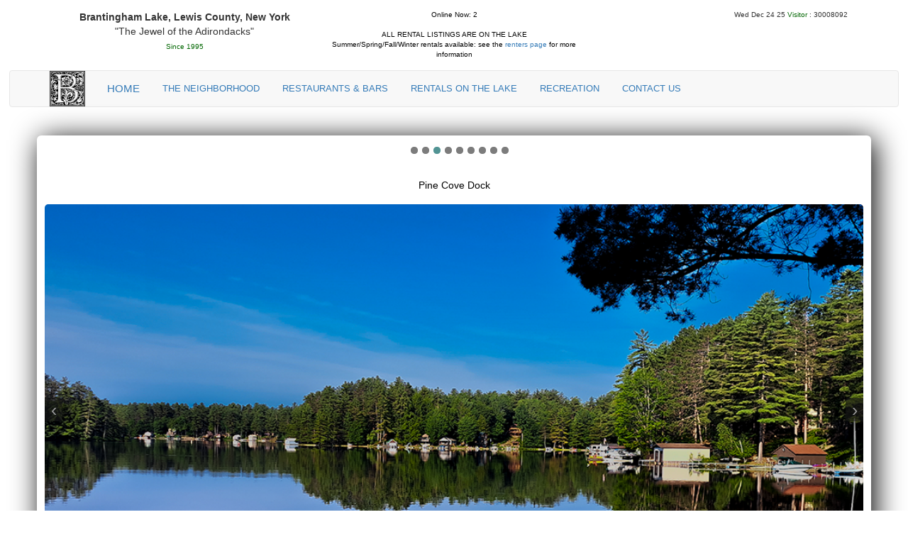

--- FILE ---
content_type: text/html
request_url: https://brantingham.com/html/HOME.asp
body_size: 15327
content:
<!DOCTYPE html>
<html lang="en">
	<head>
	<meta http-equiv="X-UA-Compatible" content="chrome=1">
	<meta http-equiv="X-UA-Compatible" content="IE=Edge">
	<meta name="viewport" content="width=device-width, initial-scale=1.0">
	<meta charset="UTF-8">
	<title>Brantingham Home: Brantingham Lake New York, Brantingham Lake Rentals, Pine Cove Rentals, Brantingham Lake House Rental, Happy Landing Cottages Rental, Hillcrest Cottage Rental</title>
	<meta name="description" content="Brantingham Lake The Jewel of the Adirondacks">
	<meta name="Keywords" content="Brantingham Lake Rentals, Pine Cove Rentals, Brantingham Lake House, Happy Landing Cottages, Hillcrest Cottage">
	<link rel="stylesheet" href="https://maxcdn.bootstrapcdn.com/bootstrap/3.3.5/css/bootstrap.min.css">
	<link rel="stylesheet" href="https://maxcdn.bootstrapcdn.com/font-awesome/4.4.0/css/font-awesome.min.css">
<!------------------------------------------------------------------->
<!--   AUTHOR:      All Things Web * Captain Bob                   -->
<!--   WEB SITE:    https://www.brantingham.com                    -->
<!--   EMAIL:       webmaster@brantingham.com                      -->
<!--   CREATED:     Jan 1995                                       -->
<!--   REVISION:    3.0	-- 56                                      -->
<!------------------------------------------------------------------->

	<!-- <link rel="stylesheet" href="../css/e-calendar.css" type="text/css"> -->

	<link rel="stylesheet" href="/css/novstyle.css" media="screen" title="no title" charset="utf-8" />
	<link href="p7stt/p7STT-01.css" rel="stylesheet" type="text/css" media="all" />
	<script type="text/javascript" src="p7stt/p7STTscripts.js"></script>
	<!--[if lt IE 9]>
      <script src="https://oss.maxcdn.com/libs/html5shiv/3.7.2/html5shiv.js"></script>
      <script src="https://oss.maxcdn.com/libs/respond.js/1.4.2/respond.min.js"></script>
    <![endif]-->

	<script language="JavaScript">
		function doClock() { // By Paul Davis - www.kaosweaver.com
			var t = new Date(),
				a = doClock.arguments,
				str = "",
				i, a1, lang = "1";
			var month = new Array('January', 'Jan', 'February', 'Feb', 'March', 'Mar', 'April', 'Apr', 'May', 'May', 'June', 'Jun', 'July', 'Jul', 'August', 'Aug', 'September', 'Sep', 'October', 'Oct', 'November', 'Nov', 'December', 'Dec');
			var tday = new Array('Sunday', 'Sun', 'Monday', 'Mon', 'Tuesday', 'Tue', 'Wednesday', 'Wed', 'Thursday', 'Thr', 'Friday', 'Fri', 'Saturday', 'Sat');
			for (i = 0; i < a.length; i++) {
				a1 = a[i].charAt(1);
				switch (a[i].charAt(0)) {
					case "M":
						if ((Number(a1) == 3) && ((t.getMonth() + 1) < 10)) str += "0";
						str += (Number(a1) > 1) ? t.getMonth() + 1 : month[t.getMonth() * 2 + Number(a1)];
						break;
					case "D":
						if ((Number(a1) == 1) && (t.getDate() < 10)) str += "0";
						str += t.getDate();
						break;
					case "Y":
						str += (a1 == '0') ? t.getFullYear() : t.getFullYear().toString().substring(2);
						break;
					case "W":
						str += tday[t.getDay() * 2 + Number(a1)];
						break;
					default:
						str += unescape(a[i]);
				}
			}
			return str;
		}
	</script>
	<link href="p7stt/p7STT-01.css" rel="stylesheet" type="text/css" media="all">
	<script type="text/javascript" src="p7stt/p7STTscripts.js"></script>
	<link href="p7pbx/p7PBX-01.css" rel="stylesheet" type="text/css" media="all">
	<script type="text/javascript" src="p7pbx/p7PBXscripts.js"></script>
	<link href="p7pch/p7PCH-01.css" rel="stylesheet" type="text/css" media="all">
	<script type="text/javascript" src="p7pch/p7PCHscripts.js"></script>
	<link href="p7hmy/p7HMY-01.css" rel="stylesheet" type="text/css" media="all">
	<script type="text/javascript" src="p7hmy/p7HMYscripts.js"></script>
	<link href="p7sop/p7SOP-01.css" rel="stylesheet" type="text/css" media="all">
	<script type="text/javascript" src="p7sop/p7SOPscripts.js"></script>
	<link href="p7sop/p7SOP-01.css" rel="stylesheet" type="text/css" media="all">
	<script type="text/javascript" src="p7sop/p7SOPscripts.js"></script>
	<link href="p7hmy/p7HMY-01.css" rel="stylesheet" type="text/css" media="all">
	<script type="text/javascript" src="p7hmy/p7HMYscripts.js"></script>
	<link href="p7igm/p7IGM02.css" rel="stylesheet" type="text/css" media="all">
	<script type="text/javascript" src="p7igm/p7IGMscripts.js"></script>
	<link rel="stylesheet" href="../css/simple-calendar.css" type="text/css">
	</head>

	<body> 
<div id="p7STT_1" class="p7STT right dark"> <a id="p7STTa_1" class="p7STT-anchor" href="#"><i></i><span>Scroll To Top</span></a>
  <script type="text/javascript">
			P7_STTop('p7STT_1', 200, 1, 150)
		</script>
</div>
<p>&nbsp;</p>
<div class="container" style="margin-top:-10px; margin-bottom:15px;">
  <div align="center" class="col-md-4" style="font-size: 14px;"> 
    <p><strong>Brantingham Lake, Lewis County, New York</strong> 
      <br  style="font-size: 10px;">"The Jewel of the Adirondacks" 
      <br>
      <font color="#006600" size="1" face="Verdana, Arial, Helvetica, sans-serif">Since 1995 </font>
    </p>
  </div>
  <div class="col-md-4">
      
   
<style>

.img-border {
	border:solid 1px #000;	
	border-radius:5px;
	
	}

.btn {
  display: inline-block;
  *display: inline;
  /* IE7 inline-block hack */

  *zoom: 1;
  padding: 4px 12px;
  margin-bottom: 0;
  font-size: 14px;
  line-height: 20px;
  *line-height: 20px;
  text-align: center;
  vertical-align: middle;
  cursor: pointer;
  color: #000;
  text-shadow: 0 1px 1px rgba(255, 255, 255, 0.75);
  background-color: #f5f5f5;
  background-image: -moz-linear-gradient(top, #ffffff, #e6e6e6);
  background-image: -webkit-gradient(linear, 0 0, 0 100%, from(#ffffff), to(#e6e6e6));
  background-image: -webkit-linear-gradient(top, #ffffff, #e6e6e6);
  background-image: -o-linear-gradient(top, #ffffff, #e6e6e6);
  background-image: linear-gradient(to bottom, #ffffff, #e6e6e6);
  background-repeat: repeat-x;
  filter: progid:DXImageTransform.Microsoft.gradient(startColorstr='#ffffffff', endColorstr='#ffe6e6e6', GradientType=0);
  border-color: #e6e6e6 #e6e6e6 #bfbfbf;
  border-color: rgba(0, 0, 0, 0.1) rgba(0, 0, 0, 0.1) rgba(0, 0, 0, 0.25);
  *background-color: #e6e6e6;
  /* Darken IE7 buttons by default so they stand out more given they won't have borders */

  filter: progid:DXImageTransform.Microsoft.gradient(enabled = false);
  border: 1px solid #bbbbbb;
  *border: 0;
  border-bottom-color: #a2a2a2;
  -webkit-border-radius: 4px;
  -moz-border-radius: 4px;
  border-radius: 4px;
  *margin-left: .3em;
  -webkit-box-shadow: inset 0 1px 0 rgba(255,255,255,.2), 0 1px 2px rgba(0,0,0,.05);
  -moz-box-shadow: inset 0 1px 0 rgba(255,255,255,.2), 0 1px 2px rgba(0,0,0,.05);
  box-shadow: inset 0 1px 0 rgba(255,255,255,.2), 0 1px 2px rgba(0,0,0,.05);
  	-moz-border-radius: 10px !important;
	-webkit-border-radius: 10px  !important;
	border-radius: 10px  !important;
}

.btn:hover,
.btn:active,
.btn.active,
.btn.disabled,
.btn[disabled] {
	color: #000000;
	background-color: #e6e6e6;


  *background-color: #d9d9d9;
}
.btn:active,
.btn.active {
  background-color: #cc3333 \9;
}
.btn:first-child {
  *margin-left: 0;
}
.btn:hover {
	color: #CC3333;
	text-decoration: none;
	background-color: #e6e6e6;

  *background-color: #d9d9d9;
	/* Buttons in IE7 don't get borders, so darken on hover */

	background-position: 0 -15px;
	-webkit-transition: background-position 0.1s linear;
	-moz-transition: background-position 0.1s linear;
	-o-transition: background-position 0.1s linear;
	transition: background-position 0.1s linear;
}
.btn:focus {
  outline: thin dotted #333;
  outline: 5px auto -webkit-focus-ring-color;
  outline-offset: -2px;
}
.btn.active,
.btn:active {
	background-color: #e6e6e6;
	background-color: #d9d9d9 \9;
	background-image: none;
	outline: 0;
	-webkit-box-shadow: inset 0 2px 4px rgba(0,0,0,.15), 0 1px 2px rgba(0,0,0,.05);
	-moz-box-shadow: inset 0 2px 4px rgba(0,0,0,.15), 0 1px 2px rgba(0,0,0,.05);
	box-shadow: inset 0 2px 4px rgba(0,0,0,.15), 0 1px 2px rgba(0,0,0,.05);
	color: #CC3333;
}
.btn.disabled,
.btn[disabled] {
  cursor: default;
  background-color: #e6e6e6;
  background-image: none;
  opacity: 1;
  filter: alpha(opacity=65);
  -webkit-box-shadow: none;
  -moz-box-shadow: none;
  box-shadow: none;
}
</style>



		<div align="center" class="" style="color: #030303; background-color: #fff;">Online Now: 2 
            <!--<h5>WINTER RENTALS STILL AVAILABLE<br> -->
            	      <br>
          <br>
          ALL RENTAL LISTINGS ARE ON THE LAKE<br>
          
	     Summer/Spring/Fall/Winter rentals available: see the <a href="/html/rentals.asp">renters page</a> for more information<br>

		</div>
		<!--Longest User Online for : 0 Minutes -->
       


  </div>
  <div align="right" class="col-md-4">
    <script language="JavaScript">
				document.write(doClock("W1", "%20 %20", "M1", "%20 %20", "D1", "%20 %20", "Y1", "%20 %20"));
			</script>
    <font color="#006600" size="1" face="Verdana, Arial, Helvetica, sans-serif">Visitor </font>:
    30008092
  </div>
</div>
    
<!-- NAVIGATION
=========================================================================-->
    
<div align="center"> 

      <!--NAVBAR-->

<nav align="center" style="width: 98%;" class="navbar navbar-default" role="navigation">
  <div align="center" class="container">
  <img class="logo" src="/html/images/b.png" alt="" />
  <ul class="nav nav-pills" role="menu" aria-labelledby="dLabel">
    <li class="dropdown"> <a tabindex="1" href="HOME.asp" style="border-bottom-left-radius: 5px; border-bottom-right-radius: 5px;">HOME</a>
      <ul class="sub-menu" style="width:225px;">
        <li><a href="CONTACT_US.asp">CONTACT US</a></li>
        <li><a href="CONTACT_US.asp">List Your Rental</a></li>
      </ul>
    </li>
    <li class="dropdown"> <a tabindex="1" href="businesses.asp" style="border-bottom-left-radius: 5px; border-bottom-right-radius: 5px; font-size: 13px;">the NEIGHBORHOOD</a>
      <ul class="sub-menu" style="width:225px;">
        <li><a href="businesses.asp">Stores</a></li>
        <li><a href="businesses.asp">Motel</a></li>
        <li><a href="businesses.asp">Snowmolbile Club</a></li>
        <li><a href="recreation.asp">Golf</a></li>
        <li><a href="http://www.brantingham.com//html/realtors.asp">Realtors</a></li>
      </ul>
    </li>
    <li class="dropdown"><a tabindex="-1" href="bars-food.asp" style="font-size: 13px;"  >Restaurants & Bars</a>
      <ul class="sub-menu" style="width:225px;">
        <li><a href="bars-food.asp">Pine Tree Tavern</a></li>
        <li><a href="bars-food.asp">Coach Light Inn</a></li>
        <li><a href="bars-food.asp">Brantingham Inn Motel</a></li>
        <li><a href="bars-food.asp">Trailside Inn</a></li>
      </ul>
    </li>
    <li class="dropdown"><a tabindex="-1" href="rentals.asp" style=" font-size: 13px;">Rentals on the Lake</a>
      <ul class="sub-menu" style="width:260px;">
        <li><a href="/html/pine_cove_rentals.asp">Pine Cove Rentals [2]</a></li>
        <!-- <li><a href="http://www.brantingham.com/PeacefulPines/">Peaceful Pines</a></li>
					<!-- <li><a href="http://www.brantingham.com/BrantinghamGleasman/">Gleasmans</a></li> -->
        <li><a href="/html/Brantingham_Lake_House.asp">Brantingham Lake House</a></li>
        <li><a href="/html/Happy_Landing_Cottages.asp">Happy Landing Cottages  [3]</a></li>
        <li><a href="/html/HillCrest-Cottage_rental.asp">HillCrest </a></li>
      </ul>
    </li>
    <li class="dropdown"><a tabindex="-1" href="recreation.asp" style=" font-size: 13px;">Recreation</a>
    <li><a href="CONTACT_US.asp" style=" font-size: 13px;">CONTACT US</a></li>
    <!--<ul class="sub-menu" style="width:175px;">
						<li><a href="recreation.asp">Golf</a></li>
						<li><a href="recreation.asp">Summer</a></li>
						<li><a href="recreation.asp">Winter</a></li>
					</ul>
				</li>

				<!-- <li class="dropdown"><a tabindex="-1" href="realtors.asp">Calendar</a> --> 
    <!-- <li><a href="contact_us.asp">Contact Us</a></li> -->
    
    </li>
  </ul>
  <button class="menu-trigger"><i class="fa fa-bars" aria-hidden="true"></i></button>
	</div>
</nav>
<!--END NAVBAR--> 
    </div>
<!--END NAVBAR--> 

<!-- SLIDESHOW -->

<div id="p7HMY_2" class="p7HMY hmy-noscript" data-hmy-max-width="95,%">
      <div class="hmy-section" data-hmy-basis="95,%,1">
    <div class="hmy-content-wrapper">
          <div class="hmy-content hmy-left">
        <div id="p7IGM_1" class="p7IGM02 IGMnoscript">
          <div class="p7IGM_wrapper">
            <div class="p7IGM02_layout">
              <div id="p7IGMpaginator_1" class="p7IGM02-paginator IGMpaginator-pags-top">
                <ul>
                  <li><a id="p7IGMpgpp_1" class="p7IGM02-pags-pause" href="#" title="Pause">pp</a></li>
                  <li><a href="#">1</a></li>
                  <li><a href="#">2</a></li>
                  <li><a href="#">3</a></li>
                  <li><a href="#">4</a></li>
                  <li><a href="#">5</a></li>
                  <li><a href="#">6</a></li>
                  <li><a href="#">7</a></li>
                  <li><a href="#">8</a></li>
                  <li><a href="#">9</a></li>
                </ul>
              </div>
              <div id="p7IGMfullsize_1" class="p7IGM02_FSwrapper">
                <div id="p7IGMcapwrapper_1" class="p7IGMcaption-wrapper IGM-cap-top">
                  <div id="p7IGMcaption_1" class="p7IGM02_caption IGM-caption">Brantingham Pine Cove Dock</div>
                </div>
                <div class="p7IGM02-prev-arrow"><a id="p7IGMbp_1" href="#">&lsaquo;</a></div>
                <div class="p7IGM02-next-arrow"><a id="p7IGMbn_1" href="#">&rsaquo;</a></div>
                <div id="p7IGMfsimgwrapper_1" class="p7IGM02_FSIMGwrapper">
                  <div id="p7IGMloading_1" class="p7IGM02_IGMloading"></div>
                  <div id="p7IGMfsimage_1" class="p7IGM02_FSimage">
                    <div id="p7IGMimgwrapper_1" class="p7IGMimage-wrapper">
                      <div id="p7IGMimage_1" class="p7IGM02_image"><a id="p7IGMimlink_1" class="p7IGM02-image-link" title="Brantingham Pine Cove Dock"><img id="p7IGMim_1" name="p7IGMim_1" src="/html/images/Slider/Brantingham Lake.png" alt="Brantingham Pine Cove Dock" class="p7IGM02_fs_img" /></a></div>
                    </div>
                  </div>
                </div>
              </div>
              <div id="p7IGMtoolbar_1" class="p7IGM02-toolbar-wrapper IGM-toolbar-bottom">
                <ul class="p7IGM02-toolbar">
                </ul>
              </div>
            </div>
          </div>
          <div id="p7IGMthumbs_1" class="p7IGM02_thumbswrapper IGMno-display">
            <div class="p7IGM02_arrows IGM-arrows">
              <div class="arrow-left"><a id="p7IGMleft_1" href="#">&lsaquo;</a></div>
              <div class="arrow-right"><a id="p7IGMright_1" href="#">&rsaquo;</a></div>
            </div>
            <div id="p7IGMtvp_1" class="p7IGM02_thumbsviewport IGM-thumbsVP">
              <div id="p7IGMtgw_1" class="p7IGM02_thumbsglidewrapper">
                <ul class="p7IGM02_thumbslist IGM-thumbs">
                  <li style="color: #000000"><a href="/html/images/Slider/Brantingham Lake.png" style="color: #000000" title="Brantingham Lake Sky View"></a>
                    <div class="p7igm_description">Brantingham Lake</div>
                  </li>
                  <li><a href="/html/images/Slider/Brantingham Lake Full Rainbow Enhanced 574.png" title="Full Rainbow"></a></li>
                  <li><a href="/html/images/Slider/Brantingham Pine Cove Dock 1020.png" title="Pine Cove Dock"></a>
                    <div class="p7igm_description">Brantingham Pine Cove Dock</div>
                  </li>
                  <li><a href="/html/images/Slider/Summer_Sky_Over_the_Lake02_760.png" title="Summer Sky Over the Lake"></a>
                    <div class="p7igm_description">Summer Sky Over the Lake</div>
                  </li>
                  <li><a href="/html/images/Slider/Golf-Course_1020 574.png" title="Brantingham Golf Course"></a>
                    <div class="p7igm_description">Brantingham Golf Course</div>
                  </li>
                  <li><a href="/html/images/Slider/Brantingham Shoreline Nagy 574.png" title="Shoreline credit Nagy"></a>
                    <div class="p7igm_description">Brantingham Shoreline credit: Nagy</div>
                  </li>
                  <li><a href="/html/images/Slider/CoachlightMaster_574.png" title="Coach Light Inn"></a>
                    <div class="p7igm_description">Coach Light</div>
                  </li>
                  <li><a href="/html/images/Slider/Brantingham-ManorHouse_1020.png" title="The Pillars"></a>
                    <div class="p7igm_description">Brantingham Manor House</div>
                  </li>
                  <li><a href="/html/images/Slider/PineTreeSide_1020-Master2.png" title="Pine Tree Tavern"></a></li>
                </ul>
              </div>
            </div>
          </div>
          <script type="text/javascript">P7_opIGM('p7IGM_1',0,1,400,1,1,800,1,1,1,400,400,1,1,8000,5000,1,1,0,0,0);</script>
                </div>
                </div>
            </div>
          </div>
    </div>
          <script type="text/javascript">P7_opIGM('p7IGM_1',0,1,400,1,1,800,1,1,1,400,400,1,1,8000,5000,1,1,0,0,0);</script>
    
   

        <!-- <div><p align="center"><img src="../images/holidays/happyHolidaysBrantingham 1020.png" width="1020" height="" alt=""/></p>
            <p align="center"><img src="/images/holidays/lights.gif" width="650" height="38" alt=""/>
            </p>
        </div> -->
        
<div class="container">
<!--banner	============================================================================================================================================-->
<div align="center" style="width:100%; border-radius:15px; background-color: rgba(248,248,248,1.00); padding:10px 10px 10px 10px; ">
    <p align="center" style="font-size: 14px;font-weight: 400">&nbsp;</p>
    <p align="center" style="font-size: 18px;font-weight: 400">Brantingham Lake is a 327 acres (1.32 km2) lake, within the Adirondack Park, located east of the hamlet Brantingham in Lewis County, New York. Home to both seasonal and year round residents, the lake and surrounding area offer public boating, fishing, hunting, hiking, biking, ATV, horse, and snowmobile trails, the Brantingham Golf Club, and a variety of restaurants including the Coach Light Inn, Pine Tree Tavern, Brantingham Inn Motel, Brantingham Station. During the winter months, the area receives an average 150 inches of snow, making Brantingham a popular destination for winter enthusiasts.</p>
      <p></p>
  </div>
        </div>
<!--<p>
	           <h2>NEWS</h2> <div> <blockquote> <!-- <p><img src="/images/business/Coachlight_400.png" width="400" height="300" alt="" style="border:1px solid #000000; border-radius: 7px;float: left;vertical-align:middle;margin:0px 20px"/> </p> <p>Rentals are going fast. Check out the Rentals page to view all the Lake front properties available. </p> </blockquote> </div>
              </p> -->
<div>
    
    
    
    
    <div class="col-md-4">
      <h2 style="font-size: 20px; color: #26841F">History</h2>
      <blockquote>
    <div align="center" style="width:100%; border-radius:15px; background-color: rgba(248,248,248,1.00); padding:10px 10px 10px 10px; ">
    <p align="center" style="font-size: 14px;font-weight: 400">The Adirondack Park is the largest state park in the U.S. - bigger than Yellowstone and Yosemite put together. At 6.1 million acres, it is America's largest state park outside of Alaska.</p>
  </blockquote>
      <blockquote>
    <div align="center" style="width:100%; border-radius:15px; background-color: rgba(248,248,248,1.00); padding:10px 10px 10px 10px; ">
    <p align="center" style="font-size: 14px;font-weight: 400">Oneida Indians, who called the lake "Fish Lake", ceded most of the land in and around Brantingham to the state of New York by formal treaty on February 22, 1788. In 1793, Alexander Macomb made an application to purchase more than 3,500,000 acres (14,000 km2) of land at six cents an acre, including all of Lewis County. On April 4, 1794, the land was sold to Thomas Hopper Brantingham of Philadelphia for $23,073, (forty-six cents an acre), however soon after, he executed three mortgages on the land, neglecting to make good on his debts, eventually it was sold again. John Greig became the next to acquire the land on which Brantingham sits. The town name eventually was changed to Greig, due to the past negative perception of Thomas Hooper Brantingham. Even with this change, the lake and surrounding hamlet kept the name Brantingham.</p>
    <p></p>
  </blockquote>
      <h2 style="font-size: 20px; color: #26841F">Geography</h2>
      <blockquote>
    <div align="center" style="width:100%; border-radius:15px; background-color: rgba(248,248,248,1.00); padding:10px 10px 10px 10px; ">
    <p align="center" style="font-size: 14px;font-weight: 400">Brantingham Lake covers 341 acres (1.38 km2) with eleven miles (18 km) of shoreline. The lake has a maximum depth of 70 feet, and an average depth of 30 feet in accordance with fluctuating yearly water levels. There are two islands present, Grant, or Round Island, and Dark Island, in the north, northwest region. Two distinct sand bars, each one marked by buoys and one visibly submerged sand bar stemming off of Dark Island are visible. Depending on yearly water levels, these shallow sand bars may only be covered by a few feet of water, requiring caution from boaters. The lake bottom yields little vegetation, but rather is covered by organic matter and sand, making the lake favorable for recreational use during the summer months.</p>
  </blockquote>
      <h2 style="font-size: 20px; color: #26841F">Snow Capitol of the East</h2>
      <blockquote>
    <div align="center" style="width:100%; border-radius:15px; background-color: rgba(248,248,248,1.00); padding:10px 10px 10px 10px; ">
    <p align="center" style="font-size: 14px;font-weight: 400">Receiving an average snow fall of 200 inches, skiers, snowmobiling, skaters, cross-country skiers and others will find plenty of frozen lakes, trails, mountains, and ski resorts Snow Ridge, Big Tupper, Gore Mountain, Titus Mountain, Whiteface Mountain to find winter activities at there best. Eighty-six miles of marked trails and over 500 miles of trails wind trough dense forest and wide open spaces through this scenic Forest Preserve. The rugged mountain scenery, heavy winter snows, and a pleasant summer climate combine to make this a popular year-round resort area. The lake is close to all activities all year round. </p>
    <p></p>
    <p>&nbsp;</p>
    <p>&nbsp;</p>
    <p>&nbsp;</p>
  </blockquote>
  </div>
          </blockquote>
		  
<div class="col-md-5">
     
      <div class="column">
    <h4 align="left" style="font-size: 14px;font-weight: 400">
              <P>&nbsp;</P>
         <h2>Prime "on-the-lake" Rentals </p>
    <p>&nbsp;</p>
		
    <div class="column">
        
          
      <p align="left" style="font-size: 20px; font-weight: 400; color: #01F94B;"><a href="https://brantingham.com/html/pine_cove_rentals.asp">Pine Cove Rentals | Spring/Summer/Fall</a></p>
         <p align="left" style="font-size: 16px;font-weight: 400">Two camps to choose from both beach front properties. Comfortable with plenty of amenities. Convenient parking, full kitchens.</p>
         <p align="left" style="font-size: 16px;font-weight: 400">&nbsp;</p>
         <p align="left" style="font-size: 16px;font-weight: 400"><img src="/images/Pine Cove/Camps 2 450.png" style="border:1px solid #000000; border-radius: 7px;" width="400" height="220" alt=""/></p>
        
            
         <p>&nbsp;</p>
         <p align="left" style="font-size: 14px;font-weight: 400"> Call <span class="letterpress-text"><strong>410-666-8825 or 410-913-1987.</strong>
        </p>                
        
          <p class="btn"><a href="https://brantingham.com/html/pine_cove_rentals.asp">more info</a></p>
         <P>&nbsp;</P>
       
           <p align="left" style="font-size: 20px;font-weight: 400"><a href="/html/Brantingham_Lake_House.asp">Brantingham Lake House | Year Round</a></p>
                    
          <p align="left" style="font-size: 16px;font-weight: 400">Offering year-round rental, beach front property and huge back yard with private basketball court. Perfect  summer location with private beach and ideal winter rental for snowmobiling or skiing.</p>
         <p align="left" style="font-size: 14px;font-weight: 400">Call <b>315-557-6532</b></p>
          <p class="btn"><a href="https://brantingham.com/html/Brantingham_Lake_House.asp">more info</a></p>
               <P>&nbsp;</P>
          
      <p align="left" style="font-size: 20px;font-weight: 400"><a href="https://brantingham.com/html/HillCrest-Cottage_rental.asp">Hillcrest Cottage | Spring/Summer/Fall</a></h3>
        
      <p align="left" style="font-size: 16px;font-weight: 400">Lake Front Cottage. Located in a quiet bay on the Lake right across from the Brantingham Golf Club.<br>
      </p>
                      <p align="left" style="font-size: 14px;font-weight: 400"> Call <span class="letterpress-text"><strong>315-941-8968</strong>
        </p>
          <p class="btn"><a href="https://brantingham.com/html/HillCrest-Cottage_rental.asp">more info</a></p>
       
       
      
       <P>&nbsp;</P>
              <br>
     <p align="left" style="font-size: 20px;font-weight: 400"><a href="https://brantingham.com/html/Happy_Landing_Cottages.asp">Happy Landing Cottages | Year Round</a></p>
   
    <p align="left" style="font-size: 16px; font-weight: 400; color: #01F94B;"><b><span style="font-size: 20px;font-weight: 400"><a href="https://brantingham.com/html/Happy_Landing_Cottages.asp"><img src="/images/new green 50.png" width="50" height="50" alt=""/></a></span>Shoreline and Midway are available for winter rental.</b></p>
    <p align="left" style="font-size: 16px;font-weight: 400">Lakeview, Shoreline and Midway cottages are a part of the Brantingham Beach Club, so all Beach Club amenities are included.    </p>
    <p class="btn"><a href="https://brantingham.com/html/Happy_Landing_Cottages.asp">more info</a></p>
    <p>&nbsp;</p>
        
         <div class="column">
     
          <h4 align="left" style="font-size: 14px;font-weight: 400">
              <P>&nbsp;</P>
          <a href="/html/bars-food.asp"><h2 color="#26841F">Restaurants & Bars</h2> </a>
          <p align="left" style="font-size: 16px;font-weight: 400">Several great bars with excellent food including the Coachlight Inn and Pine Tree Tavern. Music on weekends and special occassions.</p>
         
          </h1>
  </div>
        
        <p>&nbsp;</p>
      
        
     <div align="center">
    
    <p>&nbsp;</p>
    <iframe src="https://www.google.com/maps/embed?pb=!1m18!1m12!1m3!1d11539.08890564534!2d-75.2822952113299!3d43.69449851591661!2m3!1f0!2f0!3f0!3m2!1i1024!2i768!4f13.1!3m3!1m2!1s0x89d8c11651bea07b%3A0xfbb6f1eba4d98737!2sBrantingham+Lake!5e0!3m2!1sen!2sus!4v1476122111339" width="350" height="225" frameborder="1" style="border: 1px solid #FFF;" allowfullscreen></iframe>
   </div>
          
    <p>&nbsp;</p>

        </div></h4></div></div>   

	
	<!-- Sidebar -->

<div style="width: 98%"> 
<div align="center" style="margin-top: -120px:" class="">
  <h4 align="center" style="color: #26841F" class="btn"> CALENDAR of EVENTS</h4>
  <p>&nbsp;</p>
  <p>
  <h6 align="center">Coachlight | BCA | Local | Lowville | Boonville | blue dot indicates Event[s]</h6>
  </p>
</div>
<div id="simple-calendar">
<!-- <div id="calendar"></div> -->
<h5 align="center">The posting of events is a free service. To post an event click <a
        href="mailto:webmaster@brantingham.com">HERE</a>. Provide the Event date, time start/finish, short description and contact information.</h5></div>
<!--</div> -->

<div align="center">
  <p>&nbsp;</p>
  <h3 align="center" style="font-size: 15px; color: #26841F; text-align: center;" class="btn">FEATURED</h3>
  <p>&nbsp;</p>
  <h2 align="center" style="font-size: 17px; color: #26841F"><strong>Coachlight Inn Bar & Restaurant</strong></h2>
  <p>&nbsp;</p>
  <h5 align="center">
  Fine dining in a casual atmosphere. With a menu loaded with things from pizza and wings to surf and turf. We have some of the areas best lunch, dinner, and desserts.
  </h4>
  <h4 align="center">
  (315) 348-8960</52>
  <p>&nbsp;</p>
  <h2 align="center" style="font-size: 17px;color: #26841F"><strong>Crogan Candy Kitchen</strong></h2>
  <p>&nbsp;</p>
  <h5 align=""lign="center">When it comes to chocolate, we've got the North Country covered!
    </h2>
    <p>&nbsp;</p>
    <h4 align="center">
    (315) 346-1591</h5>
  <p>&nbsp;</p>
</div>
<div align="center">
  <p align="center" style="font-size: 14px; color: #26841F" class="btn">on <span style="font-size: 18px;"><strong>HILL</strong></p>
  <p>&nbsp;</p>
  
  <!-- <p><a href="/html/recreation.asp" class="btn">Things to do and places to see</a><br>
				</p> -->
  </p>
  <h2 align="center" style="font-size: 17px; color: #26841F"> <strong>Brantingham Golf Club</strong></h2>
  <p>&nbsp;</p>
  <h4 align="center">(315) 348-8861</h4>
  <p>&nbsp;</p>
</div>
<div align="center" class="widget">
  <p align="center" style="font-size: 14px; color: #26841F" class="btn">off <span style="font-size: 18px;"><strong>HILL</strong></p>
  <p>&nbsp;</p>
<!--<h3 align="center" style="font-size: 17px;color: #26841F"><strong>Valley Brook Drive-in unfortunaely sold after being in the business since the 50's.</strong></h3>
  <p>&nbsp;</p>
 
  <h4 align="center"> Ph: (315) 348-6315</h4>
  <p>&nbsp;</p> -->
</div>
<div class="widget">
  <h4 align="center"><strong><a href="/html/recreation.asp" style="color: color: #26841F">RECREATION</a></strong></h4>
</div>
<p>&nbsp;</p>
<div class="widget">
  <h4 align="center" style="color: #26841F"><strong><a href="/html/businesses.asp">PLACES TO VISIT</a> </strong></h4>
  <p>&nbsp;</p>
</div>
<div class="widget">
  <h4 align="center" style="color: #26841F"><strong><a href="http://www.brantingham.com/html/realtors.asp">REALTORS</a></strong></h4>
  <p>&nbsp;</p>
</div>

</div>
</div>
</div>

<script src="https://ajax.googleapis.com/ajax/libs/jquery/1.11.3/jquery.min.js"></script> 
<script src="https://maxcdn.bootstrapcdn.com/bootstrap/3.3.5/js/bootstrap.min.js"></script> 
<script type="text/javascript" src="../js/jquery.nivo.js"></script> 
<!-- <script type="text/javascript" src="../js/e-calendar.js"></script> --> 
<script type="text/javascript" src="../js/jquery.simple-calendar.min.js"></script> 
<script type="text/javascript">
    jQuery(document).ready(function ($) {
        // Slider
        $('.nivoSlider').nivoSlider({
            effect: 'fade',
            slices: 15,
            boxCols: 12,
            boxRows: 6,
            animSpeed: 500,
            pauseTime: 5000,
            directionNav: false,
            controlNav: true,
            controlNavThumbs: true,
            pauseOnHover: false,
            prevText: '<i class="icon-angle-left "></i>',
            nextText: '<i class="icon-angle-right "></i>',
            afterLoad: function () {
                $('#slider').find('.nivo-caption').addClass('slider-caption-bg');
            }
        });


        // Calendar
        $("#simple-calendar").simpleCalendar({
            displayEvent: true,
            disableEventDetails: false,
            disableEmptyDetails: true,
            events: [
             
				
				   //  COACHLIGHT //
                
                //  2025 //
                
                
                {
                    summary: 'Coachlight Inn Music Schedule: Ben WeisnerTony Levesque Fri Dec 19',
                    startDate: new Date(2025, 11, 26, 19, 0),
                    endDate: new Date(2025, 11, 26, 22, 30)
                },
                {
                    summary: 'Coachlight Inn  Music Schedule: Matt Grainger Sat Dec 20',
                    startDate: new Date(2025, 11, 27, 19, 0),
                    endDate: new Date(2025, 11, 27, 22, 30)
                },
                {
                    summary: 'Coachlight Inn Music Schedule: Ben Weisner Fri Dec 19',
                    startDate: new Date(2025, 11, 19, 19, 0),
                    endDate: new Date(2025, 11, 19, 22, 30)
                },
                {
                    summary: 'Coachlight Inn  Music Schedule: Jason Snhnitd Sat Dec 20',
                    startDate: new Date(2025, 11, 20, 19, 0),
                    endDate: new Date(2025, 11, 20, 22, 30)
                },
                {
                    summary: 'Coachlight Inn Music Schedule: Cabe Shepard Fri Dec 12',
                    startDate: new Date(2025, 11, 12, 19, 0),
                    endDate: new Date(2025, 11, 12, 22, 30)
                },
                {
                    summary: 'Coachlight Inn: Emerson Brothers Band  Sat Dec 13',
                    startDate: new Date(2025, 11, 13, 19, 0),
                    endDate: new Date(2025, 11, 13, 22, 30)
                },
                {
                    summary: 'Coachlight Inn Music Schedule: Tim Deaver Fri Nov 28',
                    startDate: new Date(2025, 11, 05, 19, 0),
                    endDate: new Date(2025, 11, 05, 22, 30)
                },
                {
                    summary: 'Coachlight Inn: Phil Dumond Sat Nov 29',
                    startDate: new Date(2025, 11, 06, 19, 0),
                    endDate: new Date(2025, 11, 06, 22, 30)
                },
                {
                    summary: 'Coachlight Inn Music Schedule: Erica Robins Fri Nov 28',
                    startDate: new Date(2025, 10, 28, 19, 0),
                    endDate: new Date(2025, 10, 28, 22, 30)
                },
                {
                    summary: 'Coachlight Inn: The Emerson Bros. Matt Grainger Sat Nov 29',
                    startDate: new Date(2025, 10, 29, 19, 0),
                    endDate: new Date(2025, 10, 29, 22, 30)
                },
                {
                    summary: 'Coachlight Inn: Ryan Matters Fri Nov 13',
                    startDate: new Date(2025, 10, 21, 19, 0),
                    endDate: new Date(2025, 10, 21, 22, 30)
                },
                {
                    summary: 'Coachlight Inn: The Emerson Bros.  Sat Nov 14',
                    startDate: new Date(2025, 10, 22, 19, 0),
                    endDate: new Date(2025, 10, 22, 22, 30)
                },
                {
                    summary: 'Coachlight Inn: Tony Levesque Fri Nov 13',
                    startDate: new Date(2025, 10, 14, 19, 0),
                    endDate: new Date(2025, 10, 14, 22, 30)
                },
                {
                    summary: 'Coachlight Inn: Tommy Gunn Sat Nov 14',
                    startDate: new Date(2025, 10, 15, 19, 0),
                    endDate: new Date(2025, 10, 15, 22, 30)
                },
                {
                    summary: 'Coachlight Inn: Matt Grainger Fri Nov 7',
                    startDate: new Date(2025, 10, 07, 19, 0),
                    endDate: new Date(2025, 10, 07, 22, 30)
                },
                {
                    summary: 'Coachlight Inn: Phil Dumond Sat Nov 8',
                    startDate: new Date(2025, 10, 08, 19, 0),
                    endDate: new Date(2025, 10, 08, 22, 30)
                },
                {
                    summary: 'Coachlight Inn: Erica n Raw Honey Fri Oct 24',
                    startDate: new Date(2025, 09, 24, 19, 0),
                    endDate: new Date(2025, 09, 24, 22, 30)
                },
                {
                    summary: 'Coachlight Inn: The Emerson Brothers Band Sat Oct 25',
                    startDate: new Date(2025, 09, 25, 19, 0),
                    endDate: new Date(2025, 09, 25, 22, 30)
                },
                {
                    summary: 'Coachlight Inn: Bill Burkhard Fri Oct 17',
                    startDate: new Date(2025, 09, 17, 19, 0),
                    endDate: new Date(2025, 09, 17, 22, 30)
                },
                {
                    summary: 'Coachlight Inn: Matt Grainger Sat Oct 18',
                    startDate: new Date(2025, 09, 18, 19, 0),
                    endDate: new Date(2025, 09, 18, 22, 30)
                },
                {
                    summary: 'Coachlight Inn: Bill Burkhard Fri Oct 10',
                    startDate: new Date(2025, 09, 10, 19, 0),
                    endDate: new Date(2025, 09, 10, 22, 30)
                },
                              
                        
                
                // PINE TREE TAVERN //
                
                
                {
                    summary: 'Pine Tree Tavern Music Schedule: Karaoke Prizes Snacks.',
                    startDate: new Date(2025, 11, 13, 20, 0),
                    endDate: new Date(2025, 11, 13, 23, 30)
                },
                {
                    summary: 'Pine Tree Tavern Music Schedule: no postings available.',
                    startDate: new Date(2025, 11, 05, 20, 0),
                    endDate: new Date(2025, 11, 06, 23, 30)
                }, 
                {
                    summary: 'Pine Tree Tavern: no postings available.',
                    startDate: new Date(2025, 10, 21, 20, 0),
                    endDate: new Date(2025, 10, 22, 23, 30)
                },
                {
                    summary: 'Pine Tree Tavern: no postings available.',
                    startDate: new Date(2025, 10, 14, 20, 0),
                    endDate: new Date(2025, 10, 15, 23, 30)
                },
                {
                    summary: 'Pine Tree Tavern: Halloween costume party.',
                    startDate: new Date(2025, 10, 01, 21, 0),
                    endDate: new Date(2025, 10, 01, 01, 00)
                },
                {
                    summary: 'Pine Tree Tavern: no postings available.',
                    startDate: new Date(2025, 09, 11, 20, 0),
                    endDate: new Date(2025, 09, 11, 23, 30)
                },
                {
                    summary: 'Pine Tree Tavern: Tiger Sat [082325]',
                    startDate: new Date(2025, 07, 23, 20, 0),
                    endDate: new Date(2025, 07, 23, 23, 30)
                },
                {
                    summary: 'Pine Tree Tavern: Bill and Cassidy Sat [082225]',
                    startDate: new Date(2025, 07, 22, 20, 0),
                    endDate: new Date(2025, 07, 22, 23, 30)
                },
               
                
                
             
				                                                 
                //COACHLIGHT FOOD//
				
                {
                    summary: 'Coachlight Inn: Jumbo Wings 10 for $10',
                    startDate: new Date(2025, 11, 17, 11, 00),
                    endDate: new Date(2025, 11, 17, 22, 00)
                },
                {
                    summary: 'Coachlight Inn: Jumbo Wings 10 for $10',
                    startDate: new Date(2025, 11, 24, 11, 00),
                    endDate: new Date(2025, 11, 24, 22, 00)
                },
                {
                    summary: 'Coachlight Inn: Jumbo Wings 10 for $10',
                    startDate: new Date(2025, 11, 31, 11, 00),
                    endDate: new Date(2025, 11, 31, 22, 00)
                },
                {
                    summary: 'Coachlight Inn: Jumbo Wings 10 for $10',
                    startDate: new Date(2025, 11, 03, 11, 00),
                    endDate: new Date(2025, 11, 03, 22, 00)
                },
                {
                    summary: 'Coachlight Inn: Jumbo Wings 10 for $10',
                    startDate: new Date(2025, 11, 10, 11, 00),
                    endDate: new Date(2025, 11, 10, 22, 00)
                },
                {
                    summary: 'Coachlight Inn: Jumbo Wings 10 for $10',
                    startDate: new Date(2025, 10, 19, 11, 00),
                    endDate: new Date(2025, 10, 19, 22, 00)
                },
                {
                    summary: 'Coachlight Inn: Jumbo Wings 10 for $10',
                    startDate: new Date(2025, 10, 26, 11, 00),
                    endDate: new Date(2025, 10, 26, 22, 00)
                },
                {
                    summary: 'Coachlight Inn: Jumbo Wings 10 for $10',
                    startDate: new Date(2025, 10, 12, 11, 00),
                    endDate: new Date(2025, 10, 12, 22, 00)
                },
                {
                    summary: 'Coachlight Inn: Jumbo Wings 10 for $10',
                    startDate: new Date(2025, 10, 19, 11, 00),
                    endDate: new Date(2025, 10, 19, 22, 00)
                },
                {
                    summary: 'Coachlight Inn: Jumbo Wings 10 for $10',
                    startDate: new Date(2025, 09, 08, 11, 00),
                    endDate: new Date(2025, 09, 08, 22, 00)
                },
                {
                    summary: 'Coachlight Inn: Jumbo Wings 10 for $10',
                    startDate: new Date(2025, 09, 15, 11, 00),
                    endDate: new Date(2025, 09, 15, 22, 00)
                },
                {
                    summary: 'Coachlight Inn: Jumbo Wings 10 for $10',
                    startDate: new Date(2025, 09, 01, 11, 00),
                    endDate: new Date(2025, 09, 01, 22, 00)
                },
                {
                    summary: 'Coachlight Inn: Jumbo Wings 10 for $10',
                    startDate: new Date(2025, 08, 17, 11, 00),
                    endDate: new Date(2025, 08, 17, 22, 00)
                },
                {
                    summary: 'Coachlight Inn: Jumbo Wings 10 for $10',
                    startDate: new Date(2025, 08, 24, 11, 00),
                    endDate: new Date(2025, 08, 24, 22, 00)
                },
                {
                    summary: 'Coachlight Inn: Jumbo Wings 10 for $10',
                    startDate: new Date(2025, 07, 27, 11, 00),
                    endDate: new Date(2025, 07, 27, 22, 00)
                },
            
                     
                
                //TOWN HALL THEATER//
               
                {   summary: 'Townhall Theater Lowville: Zootopia',
                    startDate: new Date(2025, 11, 26, 19, 0),
                    endDate: new Date(2025, 11, 27, 21, 30)
                },
                {   summary: 'Townhall Theater Lowville: Zootopia',
                    startDate: new Date(2025, 11, 28, 14, 0),
                    endDate: new Date(2025, 11, 28, 16, 30)
                },
                {   summary: 'Townhall Theater Lowville: Zootopia',
                    startDate: new Date(2025, 11, 19, 19, 0),
                    endDate: new Date(2025, 11, 20, 21, 30)
                },
                {   summary: 'Townhall Theater Lowville: Zootopia',
                    startDate: new Date(2025, 11, 21, 14, 0),
                    endDate: new Date(2025, 11, 21, 16, 30)
                },
                {   summary: 'Townhall Theater Lowville: Zootopia',
                    startDate: new Date(2025, 11, 19, 19, 0),
                    endDate: new Date(2025, 11, 20, 21, 30)
                },
                {   summary: 'Townhall Theater Lowville: Zootopia',
                    startDate: new Date(2025, 11, 21, 14, 0),
                    endDate: new Date(2025, 11, 21, 16, 30)
                },
                {   summary: 'Townhall Theater Lowville: National Lampoon’s Christmas Vacation',
                    startDate: new Date(2025, 11, 12, 19, 0),
                    endDate: new Date(2025, 11, 12, 21, 30)
                },
                {   summary: 'Townhall Theater Lowville: Elf',
                    startDate: new Date(2025, 11, 13, 19, 0),
                    endDate: new Date(2025, 11, 13, 21, 30)
                },
                {   summary: 'Townhall Theater Lowville:  It’s a Wonderful Life',
                    startDate: new Date(2025, 11, 14, 14, 0),
                    endDate: new Date(2025, 11, 14, 16, 30)
                },
                {   summary: 'Townhall Theater Lowville: Wicked For Good',
                    startDate: new Date(2025, 11, 05, 19, 0),
                    endDate: new Date(2025, 11, 06, 21, 30)
                },
                {   summary: 'Townhall Theater Lowville: Wicked for Good',
                    startDate: new Date(2025, 11, 07, 14, 0),
                    endDate: new Date(2025, 11, 07, 16, 30)
                },
                {   summary: 'Townhall Theater Lowville: Wicked For Good',
                    startDate: new Date(2025, 10, 28, 19, 0),
                    endDate: new Date(2025, 10, 29, 21, 30)
                },
                {   summary: 'Townhall Theater Lowville: Wicked for Good',
                    startDate: new Date(2025, 10, 30, 14, 0),
                    endDate: new Date(2025, 10, 30, 16, 30)
                },
                {   summary: 'Townhall Theater Lowville: Wicked For Good',
                    startDate: new Date(2025, 10, 21, 19, 0),
                    endDate: new Date(2025, 10, 22, 21, 30)
                },
                {   summary: 'Townhall Theater Lowville: Wicked for Good',
                    startDate: new Date(2025, 10, 23, 14, 0),
                    endDate: new Date(2025, 10, 23, 16, 30)
                },
                {   summary: 'Townhall Theater Lowville: Soul on Fire',
                    startDate: new Date(2025, 09, 24, 19, 0),
                    endDate: new Date(2025, 09, 25, 21, 30)
                },
                {   summary: 'Townhall Theater Lowville: Soul on Fire',
                    startDate: new Date(2025, 09, 26, 14, 0),
                    endDate: new Date(2025, 09, 26, 16, 30)
                },
                {   summary: 'Townhall Theater Lowville: Gabby’s Dollhouse: The Movie',
                    startDate: new Date(2025, 09, 10, 19, 0),
                    endDate: new Date(2025, 09, 11, 21, 30)
                },
                {   summary: 'Townhall Theater Gabby’s Dollhouse: The Movie',
                    startDate: new Date(2025, 09, 12, 14, 0),
                    endDate: new Date(2025, 09, 12, 16, 30)
                },
                {   summary: 'Townhall Theater Lowville: Taylor Swift: The Official Release Party of a Showgirl',
                    startDate: new Date(2025, 09, 03, 19, 0),
                    endDate: new Date(2025, 09, 04, 21, 30)
                },
                {   summary: 'Townhall Theater Taylor Swift: The Official Release Party of a Showgirl',
                    startDate: new Date(2025, 09, 05, 14, 0),
                    endDate: new Date(2025, 09, 05, 16, 30)
                },
                {   summary: 'Townhall Theater Lowville: HAMILTON: 10 YEAR ANNIVERSARY',
                    startDate: new Date(2025, 08, 26, 19, 0),
                    endDate: new Date(2025, 08, 27, 21, 30)
                },
                {   summary: 'Townhall Theater HAMILTON: 10 YEAR ANNIVERSARY',
                    startDate: new Date(2025, 08, 28, 14, 0),
                    endDate: new Date(2025, 08, 28, 16, 30)
                },
                {   summary: 'Townhall Theater Lowville: Downton Abbey: The Grand Finale',
                    startDate: new Date(2025, 08, 19, 19, 0),
                    endDate: new Date(2025, 08, 19, 21, 30)
                },
                {   summary: 'Townhall Theater Lowville: Closed',
                    startDate: new Date(2025, 08, 20, 14, 0),
                    endDate: new Date(2025, 08, 20, 16, 30)
                }, 
               {   summary: 'Townhall Theater Lowville: Downton Abbey: The Grand Finale',
                    startDate: new Date(2025, 08, 21, 14, 0),
                    endDate: new Date(2025, 08, 21, 16, 30)
                },
                {   summary: 'Townhall Theater Lowville: Downton Abbey: The Grand Finale',
                    startDate: new Date(2025, 08, 12, 19, 0),
                    endDate: new Date(2025, 08, 13, 21, 30)
                },
                {   summary: 'Townhall Theater Lowville: Downton Abbey: The Grand Finale',
                    startDate: new Date(2025, 08, 14, 14, 0),
                    endDate: new Date(2025, 08, 14, 16, 30)
                }, 
               {   summary: 'Townhall Theater Lowville: The Naked Gun',
                    startDate: new Date(2025, 08, 05, 19, 0),
                    endDate: new Date(2025, 08, 06, 21, 30)
                },
                {   summary: 'Townhall Theater Lowville: The Naked Gun',
                    startDate: new Date(2025, 08, 07, 14, 0),
                    endDate: new Date(2025, 08, 07, 16, 30)
                },
                
                {   summary: 'Townhall Theater Lowville: The Bad Guys',
                    startDate: new Date(2025, 07, 22, 19, 0),
                    endDate: new Date(2025, 07, 23, 21, 30)
                },
                {   summary: 'Townhall Theater Lowville: The Bad Guys',
                    startDate: new Date(2025, 07, 24, 14, 0),
                    endDate: new Date(2025, 07, 24, 16, 30)
                },
                {   summary: 'Townhall Theater Lowville: Freakier Friday',
                    startDate: new Date(2025, 07, 15, 19, 0),
                    endDate: new Date(2025, 07, 16, 21, 30)
                },
                {   summary: 'Townhall Theater Lowville: Freakier Friday',
                    startDate: new Date(2025, 07, 17, 14, 0),
                    endDate: new Date(2025, 07, 17, 16, 30)
                },
                {   summary: 'Townhall Theater Lowville: Fantastic Four: First Steps',
                    startDate: new Date(2025, 07, 01, 19, 0),
                    endDate: new Date(2025, 07, 02, 21, 30)
                },
                        
    
                
                //BCA//
                
                {
                    summary: 'BCA Friday, Saturday, August 16, 2025 The Nelson Brothers at The Pine Tree Inn 6:00-8:00 PM',
                    startDate: new Date(2025, 07, 16, 04, 0),
                    endDate: new Date(2025, 07, 16, 21, 00)
                },
                {
                    summary: 'BCA Friday, Saturday, August 23, 2025 "Surf School" featuring Geoge Newton on keyboard at The Golf Course Clubhouse 6:00-9:00 PM',
                    startDate: new Date(2025, 07, 23, 18, 0),
                    endDate: new Date(2025, 07, 23, 21, 00)
                },
                {
                    summary: 'BCA Friday, Saturday, July 26, 2025 BrantingJAM at Raven Acres in Brantingham.',
                    startDate: new Date(2025, 06, 26, 04, 0),
                    endDate: new Date(2025, 06, 26, 21, 00)
                },
                {
                    summary: 'BCA Friday, July 4, 2025 Boat Parade with "Summer Trash Band" on Dowling Dock after.',
                    startDate: new Date(2025, 06, 04, 18, 0),
                    endDate: new Date(2025, 06, 04, 21, 00)
                },
                {
                    summary: 'BCA Saturday, July 12, 2025 "The Billionaires" at The Pine Tree Inn 7:00-10:00 PM Bring a chair and your dancing shoes! The band is from Oswego and plays Rock & Roll, R&B, soul and more',
                    startDate: new Date(2025, 06, 12, 18, 0),
                    endDate: new Date(2025, 06, 12, 21, 00)
                },
            

                
				                // FRIEARM SAFETY COURSE //
                
                {
                    summary: 'Coachlight Inn: hosting the "new" NYSTATE Pistol and semi automatic firearms course taught by Bill Kiser. ',
                    startDate: new Date(2023,4, 3, 18, 0),
                    endDate: new Date(2023, 4, 3, 23, 0)
                },
				{
                    summary: 'Coachlight Inn: hosting the "new" NYSTATE Pistol and semi automatic firearms course taught by Bill Kiser. ',
                    startDate: new Date(2023,4, 4, 18, 0),
                    endDate: new Date(2023, 4, 4, 23, 0)
                },
                
                //BOONVILLE//
                
                 {
                    summary: 'Boonville Area Farmers Market at Erwin Park Thursdays from 12:00PM - 6:00PM Fridays from 2:00PM - 7:00PM ',
                    startDate: new Date(2023, 10, 09, 12, 60),
                    endDate: new Date(2023, 10, 10, 18, 0)
                },				
				
                
                //BRANTINGHAM //
                
                {
                    summary: '1st Annual Danny Gudridge Jr. Fishing Derby. Glenfield Boat Launch. Boats in at 6am and out by 4pm. Weigh in will be at 4:30pm. ',
                    startDate: new Date(2023, 4, 5, 6, 0),
                    endDate: new Date(2023, 4, 5, 16, 0)
                },
                {
                    summary: '04 JUL Boat parade on the lake.', 
                    startDate: new Date(2023, 6, 4, 01, 00),
                    endDate: new Date(2023, 6, 4, 15, 0)
                },
                
                //  LOWVILLE //
                
                {
                    summary: '2023 Epicurean Delight  Lowville Elks from 3-6 p.m.! Afternoon of visiting with friends, delicious food, and music by Kasidee Sauer and Bill Burkhard.  to order your tickets today https://friendsoflchospice.org/folch-donations/epicurean-2023.', 
                    startDate: new Date(2023, 4, 7, 6, 0),
                    endDate: new Date(2023, 4, 7, 16, 0)
                },
                
				                
                	               
                // VALLEY BROOK DRIVEIN //
				
				 				
				{
                    summary: 'Valley Brook Drive-in Movie Theater: Fast X (PG13) starting at 8:55 pm. And the second movie will be EVIL DEAD RISE (R) starting at 11:05 pm',
                    startDate: new Date(2023, 4, 26, 20, 55),
                    endDate: new Date(2023, 4, 28, 1, 0)
                },
                
				
            ]
        });
    });
</script> 
<script>
    $('form').submit(function () {
        var faults = $('input').filter(function () {
            // filter input elements to required ones that are empty
            return $(this).data('required') && ($(this).val() === " ");
        }).css("background-color ", "pink "); // make them attract the eye
        //	        if (faults.length) return false; // if any required are empty, cancel submit
        var fieldList = " ";
        $(faults).each(function (index, data) {
            if ($(this).data('required') != 'true')
                fieldList = fieldList + $(this).data('required') + '\n';
        });
        if (fieldList != '') {
            alert('Please provide information for the following:\n' + fieldList);
            return false;
        }
        var emt = null;
        faults = $('input').filter(function () {
            // filter input elements to required ones that are empty
            var pattern = new RegExp(
                /^((([a-z]|\d|[!#\$%&'\*\+\-\/=\?\^_`{\|}~]|[\u00A0-\uD7FF\uF900-\uFDCF\uFDF0-\uFFEF])+(\.([a-z]|\d|[!#\$%&'\*\+\-\/=\?\^_`{\|}~]|[\u00A0-\uD7FF\uF900-\uFDCF\uFDF0-\uFFEF])+)*)|((\x22)((((\x20|\x09)*(\x0d\x0a))?(\x20|\x09)+)?(([\x01-\x08\x0b\x0c\x0e-\x1f\x7f]|\x21|[\x23-\x5b]|[\x5d-\x7e]|[\u00A0-\uD7FF\uF900-\uFDCF\uFDF0-\uFFEF])|(\\([\x01-\x09\x0b\x0c\x0d-\x7f]|[\u00A0-\uD7FF\uF900-\uFDCF\uFDF0-\uFFEF]))))*(((\x20|\x09)*(\x0d\x0a))?(\x20|\x09)+)?(\x22)))@((([a-z]|\d|[\u00A0-\uD7FF\uF900-\uFDCF\uFDF0-\uFFEF])|(([a-z]|\d|[\u00A0-\uD7FF\uF900-\uFDCF\uFDF0-\uFFEF])([a-z]|\d|-|\.|_|~|[\u00A0-\uD7FF\uF900-\uFDCF\uFDF0-\uFFEF])*([a-z]|\d|[\u00A0-\uD7FF\uF900-\uFDCF\uFDF0-\uFFEF])))\.)+(([a-z]|[\u00A0-\uD7FF\uF900-\uFDCF\uFDF0-\uFFEF])|(([a-z]|[\u00A0-\uD7FF\uF900-\uFDCF\uFDF0-\uFFEF])([a-z]|\d|-|\.|_|~|[\u00A0-\uD7FF\uF900-\uFDCF\uFDF0-\uFFEF])*([a-z]|[\u00A0-\uD7FF\uF900-\uFDCF\uFDF0-\uFFEF])))\.?$/i
            );
            var toTest = pattern.test($(this).val());
            return $(this).data('emailcheck') && !toTest;
        }).css("background-color ", "pink "); // make them attract the eye
        fieldList = " ";
        $(faults).each(function (index, data) {
            alert('Please check the email address, it does not look valid.');
            fieldList = "false ";
            return;
        });
        if (fieldList != " ") return false;

    });
</script> 
 
          
          </blockquote></blockquote></div>
        </div>
        

    <p>&nbsp;</p>
    <p>&nbsp;</p>
    <p>&nbsp;</p>
    <p>&nbsp;</p>
    <p>&nbsp;</p>
    <p>&nbsp;</p>
    <p>&nbsp;</p>
    <p>&nbsp;</p>
    <p>&nbsp;</p>
    <p>&nbsp;</p>
    <p>&nbsp;</p>
    <p>&nbsp;</p>
    <p>&nbsp;</p>
    <p>&nbsp;</p>
    <p>&nbsp;</p>
    <p>&nbsp;</p>
    <p>&nbsp;</p>
    <p>&nbsp;</p>
    <p>&nbsp;</p>
 
   
      <h2 align="center" style="font-size: 24px;font-weight: 400; font-size: 28px; color: #26841F">&nbsp;</h2>
      <h2 align="center" style="font-size: 24px;font-weight: 400; font-size: 28px; color: #26841F"><strong>What's Happening</strong></h2>
      <p>&nbsp;</p>
    <div id="p7HMY_1" class="p7HMY hmy-box-separation hmy-noscript" data-hmy-max-width="100,%">
      <div class="hmy-section" data-hmy-basis="49,%,1">
    <div class="hmy-content-wrapper hmy-border-content-all hmy-content-rounded">
      <div class="hmy-content hmy-center"> 
        <!-- <h2 align="center" style="font-size: 24px;font-weight: 400"><strong>ALERT</strong> </h2> <h2 align="center">Just after 4 PM Saturday, the Lewis County Sheriff’s Office released a statement saying a search has been concluded and their bolo - Be On Look Out - has been canceled.</h2> <h2>MISSING: Kimberly Armstrong last seen driving her 2008 GMC Envoy NY State plate #JGP9528.</h2> <h2>Last seen in Lyons Falls, with plans to go to Lowville.</h2> --> 
        <!--Coachlight -->
          
            <h1 align="center" style="font-size: 18px; color: #26841F"><img src="../images/Coachlight Inn/CoachlightMaster brighter 400.png" style="border:1px solid #000000; border-radius: 7px;" width="400" height="140" alt=""/> </h1>

              <h1 align="center" style="font-size: 18px; color: #26841F"><strong>COACHLIGHT INN BAR & RESTAURANT</strong>          </h1>
          <p align="center" style="font-size: 18px; color: #26841F">(315) 513-4100</p>
        <div align="center"><img src="/icons/icons8-beer-32.png" width="32" height="32" alt=""/> <img src="/icons/icons8-restaurant-32.png" width="32" height="32" alt=""/> <img src="/icons/icons8-music-32.png" width="32" height="32" alt=""/></div>
        <h2>Every Wednesday ten dollar .lb jumbo wings. </h2>
            
                     
              <!--music schedule
                ============================================ -->
              <h1>Christmas Schedule<br>
                <br>
              </h1>
          
           <div>
			   <div dir="auto"> We will be closed Monday, Tuesday, Wednesday, and Thursday for our normal days.<br>
			     <br>
			   </div>
	    </div>
        <div>
			   <div dir="auto">Closed and Christmas eve, Christmas day.</div>
	    </div>
          
           
             
                  
        <h2>Music Schedule</h2>
        <h2>Start time is around 7ish.          </h2>
          <h2><img src="/icons/icons8-music-32.png" width="32" height="32" alt=""/>Tony Levesque Fri Dec 26</h2>
          <h2><img src="/icons/icons8-music-32.png" width="32" height="32" alt=""/>Matt Grainger Sat Dec 27</h2>
                
       
               <h2><img src="../images/5notes-32.png" width="32" height="32" alt=""/> music schedule is also posted in the Calendar.</h2>
               <h2><br>
               </h2>
        <ul>
          <li>W-S 11am till 10pm [or later] Closed Monday, Tuesday.</li>
        </ul>
        <p>&nbsp;</p>
        <div>
            <p align="center"><img src="/images/business/Braningham Station General Store_350.png" alt="PINE TREE TAVERN" width="350" height="233" style="border:1px solid #000000; border-radius: 7px;"></p>
              <h2 align="center" style="font-size: 18px; color: #26841F"><b>BRANTINGHAM STATION GENERAL STORE</b>              </h2>
              <p align="center" style="font-size: 18px; color: #26841F">(315) 348-4090</p>
          </div>
        <div align="center"><img src="/images/icons8-post-office-32.png" width="32" height="32" alt=""/>   <img src="/icons/icons8-restaurant-32.png" width="32" height="32" alt=""/>
          </div>
            
              
            <h2>Post Office, groceries items and common camping needs, tobacco license, gas pump and offer Ethanol Free Gas, restaurant.</h2>
              <P>&nbsp;</P>
            <h2>Services: Takeout | Dine-in | In-store pickup | In-store shopping</h2>
              <br>
        <div align="left">      
            <ul>
              <li>Mon:  Thu: 7:00 am - 9:00 pm</li>
              <li>Fri:  Sat: 7:00 am - 9:00 pm </li>
              <li>Sun:	9:00 am - 9:00 pm</li>
            </ul>
            
        <p>&nbsp;</p>
        </div>
        
             <p align="center"><img src="/html/images/golf/bgolf_1.png" alt="BRANTINGHAM GOLF COURSE" width="395" height="300" class="img-border" style="border-style:solid; border-radius:5px;" /></p>
              
        <h2 align="center" style="font-size: 18px; color: #26841F;line-height: 2.0em;">BRANTINGHAM GOLF COURSE & COUNTRY CLUB</h2>
        <p align="center" style="font-size: 18px; color: #26841F;line-height: 2.0em;">(315) 348-8861</p>
        
        
        <div align="center"><img src="/icons/icons8-beer-32.png" width="32" height="32" alt=""/> <img src="/icons/icons8-restaurant-32.png" width="32" height="32" alt=""/> 
          </div>
        <P>&nbsp;</P>
        
               
        <h2>Open to the public or for private tournaments, Brantingham Golf Course offers 18 holes.</h2>

        <h2>8046 Brantingham Road.        </h2>
        <p>&nbsp;</p>
        
        <!-- CATSPAW -->
        
         <p align="center"><img src="/images/business/CATSPAW_400.png" alt="BRANTINGHAM GOLF COURSE" width="400" height="225" class="img-border" style="border-style:solid; border-radius:5px;" /></p>
              
        <h2 align="center" style="font-size: 18px; color: #26841F;line-height: 2.0em;">Catspaw Country Market</h2>
        <p align="center" style="font-size: 18px; color: #26841F;line-height: 2.0em;">(315) 348-7019</p>
        
        
        <div align="center"><img src="/icons/icons8-shop-50.gif" width="50" height="50" alt=""/>  
        </div>
        <P>&nbsp;</P>
        
               
        <h2>Chili Cookoff!! Sun Feb 16 10am - 4pm</h2>
        <h2>The Cutest Country Market with almost anything you need including baked goods, fresh fruit, pumpkins. Located in the Adirondack Park in Brantingham NY. You have to stop in to experience the Catspaw Country Market!</h2>

        <h2>7751 Brantingham Road.        </h2>
        <p>&nbsp;</p>
      </div>
        </div>
  </div>

      <div class="hmy-section" data-hmy-basis="49,%,1">
    <div class="hmy-content-wrapper hmy-border-content-all hmy-content-rounded">
          <div class="hmy-content hmy-center">
         <!--<h1 align="center" style="font-size: 22px; color: #26841F">BRANTINGHAM</h1> -->
			
              
              
              			 <h1 align="center" style="font-size: 18px; color: #26841F"><img src="/images/Pine Tree/PineTreeSide_1020-Master2-400.png" style="border:1px solid #000000; border-radius: 7px;" width="400" height="141" alt=""/></h1>
              <!-- DRIVEIN tHEATRE -->
		    <h1 align="center" style="font-size: 18px; color: #26841F">PINE TREE INN BAR & RESTAURANT</h1>
		    <p align="center" style="font-size: 18px; color: #26841F">(315) 348-6040</p>
               <div align="center"><img src="/icons/icons8-beer-32.png" width="32" height="32" alt=""/> <img src="/icons/icons8-restaurant-32.png" width="32" height="32" alt=""/> <img src="/icons/icons8-music-32.png" width="32" height="32" alt=""/>
          </div>
			 <h2>Gas, ATM, Entertainment. Lunch & Dinner Daily. Serving Steak, Seafood, Chicken, Pasta & More! New Outdoor Party Deck. BBQ's Every Weekend. Motorcycles, ATV's and Snowmobiles welcome. We offer catering services for on-site and off-site venue's with full bar service.</h2>
			
			 <h2>Music Schedule: <br>
			   <br>
			 </h2>
			 <div>
			   <div dir="auto">NEW YEARS EVE 2026</div>
			   <div dir="auto">Dinner Specials Starting @ 5pm</div>
		    </div>
			 <div>
			   <div dir="auto">Early Live Music With Sam &amp; Gracie 6pm</div>
		    </div>
			 <div>
			   <div dir="auto">Party With The FLY Band @ 10pm - 1am</div>
		    </div>
			 <div>
			   <div dir="auto">FREE Party Favors &amp; Champagne Toast @ Midnight </div>
			   <div dir="auto">Breakfast Buffet @ Midnight</div>
		    </div>
			 <h2>&nbsp;</h2>
              
            <h1 align="center" style="font-size: 18px; color: #26841F"><img src="/images/business/Brantingham-Inn_400.png" style="border:1px solid #000000; border-radius: 7px;" width="400" height="140" alt=""/></h1>
              <!-- DRIVEIN tHEATRE -->
		    <h1 align="center" style="font-size: 18px; color: #26841F">BRANTINGHAM INN</h1>
		    <p align="center" style="font-size: 18px; color: #26841F">(315) 348-8861</p>
               <div align="center"><img src="/icons/icons8-beer-32.png" width="32" height="32" alt=""/> <img src="/icons/icons8-restaurant-32.png" width="32" height="32" alt=""/> <img src="/images/icons8-hotel-bed-32.png" width="32" height="32" alt=""/> </div>
			 <h2>Breakfast Saturday and Sunday 8-11</h2>
                <h2>Lunch, dinner and drinks until close (usually 10pm)</h2>
                <h2>Motel rooms available upon calling.</h2>
            
         <h2 align="center" style="font-size: 18px; color: #26841F">BCA </h2>
              
              <h2>The Brantingham Community Association (BCA) is a non-profit volunteer organization encompassing 350 members from the Brantingham area including Brantingham Lake, Lily Pond, Lake of the Pines, Pleasant Lake, Burr Pond, Long Pond, Dwyer Pond and surrounding areas. BCA is organized to promote members rights, represent members, foster community participation, protect the environment, provide social activities and related purposes.</h2>
            <h2>Volunteers are needed for a range of tasks.</h2>
              
          
             <p>&nbsp;</p>
             <p>
               
               <!-- <h2><img src="/icons/icons8-music-32.png" width="32" height="32" alt=""/> Saturday, August 30, 2025   "Jess Novack Band" will be playing at Raven Acres Campground.  Bring a chair and enjoy! This year's final Summer Concert!   6:00-9:00 PM  Jess is a triple threat playing multiple instruments including an electric fiddle.  Powerful vocals with a sound for everyone from soft and intimate to big and fierce </h2> -->
               
               <!-- <h2 align="center" style="font-size: 18px; color: #26841F">BOONVILLE</h2> -->
               
               
               <!--     <h2>Bike Night at the Holland Patent Legion 070225 pm
Food, Live Music - Trigger Finger Band !!!!! and 50/50 Raffle
This is a rain or shine event, please come out to support your local American legion.</h2> -->
               
             </p>
            <p align="center">&nbsp;</p>        
          <!--  <h2 align="center" style="font-size: 18px; color: #26841F">LOWVILLE</h2> -->
              
        <!--TOWN HALL -->
              
         <h1 align="center" style="font-size: 18px; color: #26841F">TOWN HALL THEATER</h1>
         <h1 align="center" style="font-size: 18px; color: #26841F">(315) 376-4336</h1>
              <p>&nbsp;</p>
       
        <div align="center"></div>
                
              <div align="center">
                <p align="center" style="color: #26841F"></p>
                  
                <!--Image 
                =========================================== 
                  <p align="center"><img src="/images/Lowville/jwr.jpeg" width="480" height="640" alt=""/></p>-->

                <!--title
                ============================================ -->

                <h1>Zootopia               </h1>
                <h2>Detectives Judy Hopps and Nick Wilde find themselves on the twisting trail of a mysterious reptile who turns the mammal metropolis of Zootopia upside down. Testing their growing partnership like never before, they go under cover in new parts of town to crack the case. </h2>
                <p>&nbsp;</p>
                <p><img src="../images/Lowville/zoo2.png" style="border:1px solid #000000; border-radius: 7px;" width="450" height="667" alt=""/></p> 
                <h2>Fri Dec 26 7pm</h2>
                <h2>Satrurday Dec 27 7pm</h2>
                <h2>Sunday Dec 28 2pm</h2>
                <p>&nbsp;</p>
            </div>
      </div>
        </div>
      </div>
  </div>


    <!--footer
==========================================================
<link rel="stylesheet" type="text/css" href="/Styles/nivo-slider.css" />
<script type="text/javascript" src="https://ajax.googleapis.com/ajax/libs/jquery/1.11.3/jquery.min.js"></script> <script type="text/javascript" src="/ScriptLibrary/dmxNivoSlider.js"></script>-->

<footer>
    

		<div class="container" style="line-height: 30px;">
			<div class="col-md-3">
				<h3>Quick Links</h3>
				<ul>
					<li><a href="home.asp">Home</a></li>
					<li><a href="businesses.asp">the NEIGHBORHOOD</a></li>
					<li><a href="bars-food.asp">Restaurants & Bars</a>
					<li><a href="rentals.asp">Rentals on the Lake</a>
					<li><a href="recreation.asp">Recreation</a>
				  <li><a href="/html/realtors.asp">Real Estate</a></li>
			  </ul>
			</div>
			<div class="col-md-3">
				<h3><a href="/html/rentals.asp">Rentals</a><br>
			  Summer/Fall</h3>
					<ul class="sub-menu" style="width:250px;">
						<li><a href="https://brantingham.com/html/pine_cove_rentals.asp">Pine Cove Rentals [2]</a></li>
                        <!-- <li><a href="http://www.brantingham.com/PeacefulPines/">Peaceful Pines</a></li> -->
						<!--<li><a href="http://www.brantingham.com/BrantinghamGleasman/">Gleasmans</a></li> -->
						<li><a href="https://brantingham.com/html/Brantingham_Lake_House.asp">Brantingham Lake House</a></li>
						
					<li><a href="https://brantingham.com/html/Happy_Landing_Cottages.asp">Happy Landing Cottages [3]</a></li>
						<li><a href="https://brantingham.com/html/HillCrest-Cottage_rental.asp">HillCrest</a></li>
						<!--  <li><a href="http://www.brantingham.com/SparklingWaters/">Sparkling Waters</a></li> -->
					</ul>
			</div>
			<div class="col-md-3">
				<h3><a href="/html/rentals.asp">Rentals</a> - Winter</h3>
				<ul>
					<!-- <li><a href="http://www.brantingham.com/PeacefulPines/">Peaceful Pines</a></li> -->
					<li><a href="https://brantingham.com/html/Brantingham_Lake_House.asp">Brantingham Lake House</a></li>
					<li><a href="https://brantingham.com/html/Happy_Landing_Cottages.asp">Happy Landing Cottages</a></li>
					<!-- <li><a href="http://www.brantingham.com/BrantinghamRemeniscing/">Camp Reminiscing</a></li> -->
				</ul>
			</div>
			<div class="col-md-3">
				<h3><a href="https://brantingham.com/html/contact_us.asp">Contact Us</a></h3>
				<ul>
					<li>PH: 818.665.0028 </li>
					<li><a href="mailto:brantinghamlakerentals@gmail.com">Email</a></li><br>
                    note: if inquiring on rentals please contact the renter directly.
				</ul>
			</div>
		</div>
   
		<div align="center">
		<h4>If you would like to list your rental: <a href="contact_us.asp">click here</a></h4>
            <p>&nbsp;</p>
		
		</div>
    
    <div  align="center">Visitor: 
        <h4>30008093</h4>
    </div>
        <p>&nbsp;</p>
		<div class="copyright "> Brantingham.com Copyright &copy; 1995
			<script language="JavaScript " type="text/javascript ">
				var d = new Date();
				yr = d.getFullYear();
				if (yr != 1996)
					document.write("- " + yr);
			</script>
			<!--/copyright -->
            <p>&nbsp;</p>
           <p> <a target="_blank" href="https://icons8.com/icon/69842/reserve">icons by <a target="_blank" href="https://icons8.com">Icons8</a></p>
		</div>

 <a class="weatherwidget-io" href="https://forecast7.com/en/40d71n74d01/new-york/?unit=us" data-label_1="Brantingham NEW YORK" data-label_2="WEATHER" data-theme="original" >Brantingham NEW YORK WEATHER</a>
  <P>&nbsp;</P>
<script>
!function(d,s,id){var js,fjs=d.getElementsByTagName(s)[0];if(!d.getElementById(id)){js=d.createElement(s);js.id=id;js.src='https://weatherwidget.io/js/widget.min.js';fjs.parentNode.insertBefore(js,fjs);}}(document,'script','weatherwidget-io-js');
</script>

	</footer>
<!-- Piwik -->
<script type="text/javascript">
  var _paq = _paq || [];
  /* tracker methods like "setCustomDimension" should be called before "trackPageView" */
  _paq.push(['trackPageView']);
  _paq.push(['enableLinkTracking']);
  (function() {
    var u="//grantweb.innocraft.cloud/";
    _paq.push(['setTrackerUrl', u+'piwik.php']);
    _paq.push(['setSiteId', '11']);
    var d=document, g=d.createElement('script'), s=d.getElementsByTagName('script')[0];
    g.type='text/javascript'; g.async=true; g.defer=true; g.src=u+'piwik.js'; s.parentNode.insertBefore(g,s);
  })();
</script>
<!-- End Piwik Code -->



	<script src="assets/viewportchecker.js "></script>
	<script type="text/javascript ">
		jQuery(document).ready(function() {
			jQuery('.post').addClass("hidden ").viewportChecker({
				classToAdd: 'visible animated fadeIn', // Class to add to the elements when they are visible
				offset: 100
			});
		});
	</script>
	<script>
		$('.menu-trigger').click(function() {
			$('.nav').toggle();
		});
	</script>

       
</html>
</body>
</html>


--- FILE ---
content_type: text/css
request_url: https://brantingham.com/css/novstyle.css
body_size: 1634
content:
/* Slider Caption
-----------------------------------------------------------------*/

.slider-caption, .nivo-caption, .flex-caption {
    position: absolute;
    top: 0;
    left: 15px;
    z-index: 20;
    max-width: 550px;
    color: #EEE;
    font-size: 22px;
    font-weight: 300;
    text-shadow: 1px 1px 1px rgba(0, 0, 0, 0.15);
    -webkit-transition: top .3s ease;
    -o-transition: top .3s ease;
    transition: top .3s ease;
}
.slider-caption:not(.dark), .slider-caption:not(.dark) h2 {
    color: #222;
    text-shadow: none;
}
.slider-caption h2 {
    font-size: 64px;
    letter-spacing: 2px;
    text-transform: uppercase;
    font-weight: 700;
    line-height: 1;
    margin-bottom: 30px;
}
.slider-caption p {
    margin-bottom: 10px;
    font-size: 24px;
}
.slider-caption.slider-caption-right {
    left: auto;
    right: 15px;
}
.slider-caption.slider-caption-center {
    position: relative;
    max-width: 800px;
    text-align: center;
    margin: 0 auto;
    left: 0;
    right: 0;
}
.slider-caption-bg {
    padding: 5px 12px;
    border-radius: 2px;
    background-color: rgba(0, 0, 0, 0.6);
    top: auto;
    bottom: 50px;
    left: 50px;
}
.slider-caption-bg.slider-caption-bg-light {
    background-color: rgba(255, 255, 255, 0.8);
    color: #333;
    font-weight: 400;
    text-shadow: none;
}
.slider-caption-top-left {
    top: 50px;
    bottom: auto;
}
.slider-caption-top-right {
    top: 50px;
    bottom: auto;
    left: auto;
    right: 50px;
}
.slider-caption-bottom-right {
    left: auto;
    right: 50px;
}

/* Slider Arrows
-----------------------------------------------------------------*/

#slider .owl-carousel {
    margin: 0;
}
#slider-arrow-left, #slider-arrow-right, .camera_prev, .camera_next, #slider .owl-prev, #slider .owl-next, .flex-prev, .flex-next, .nivo-prevNav, .nivo-nextNav, .slider-arrow-top-sm, .slider-arrow-bottom-sm {
    position: absolute;
    cursor: pointer;
    z-index: 10;
    top: 50%;
    left: 0;
    margin-top: -26px;
    background-color: rgba(0, 0, 0, 0.3);
    width: 52px;
    height: 52px;
    border: 0;
    border-radius: 0 3px 3px 0;
    -webkit-transition: background-color .3s ease-in-out;
    -o-transition: background-color .3s ease-in-out;
    transition: background-color .3s ease-in-out;
}
.slider-arrow-top-sm, .slider-arrow-bottom-sm {
    top: auto;
    bottom: 57px;
    left: auto;
    right: 20px;
    margin: 0;
    width: 32px;
    height: 32px;
    border-radius: 3px 3px 0 0;
}
.slider-arrow-bottom-sm {
    bottom: 20px;
    border-radius: 0 0 3px 3px;
}
.fslider[data-thumbs="true"] .flex-prev, .fslider[data-thumbs="true"] .flex-next {
    margin-top: -64px;
}
#slider .owl-prev, #slider .owl-next {
    -webkit-transition: background-color .3s ease-in-out;
    -o-transition: background-color .3s ease-in-out;
    transition: background-color .3s ease-in-out;
}
#slider-arrow-right, .camera_next, #slider .owl-next, .flex-next, .nivo-nextNav {
    left: auto;
    right: 0;
    border-radius: 3px 0 0 3px;
}
#slider-arrow-left i, #slider-arrow-right i, .camera_prev i, .camera_next i, #slider .owl-prev i, #slider .owl-next i, .flex-prev i, .flex-next i, .nivo-prevNav i, .nivo-nextNav i, .slider-arrow-top-sm i, .slider-arrow-bottom-sm i {
    line-height: 50px;
    width: 34px;
    height: 52px;
    color: #DDD;
    color: rgba(255, 255, 255, 0.8);
    text-shadow: 1px 1px 1px rgba(0, 0, 0, 0.1);
    font-size: 34px;
    text-align: center;
    margin-left: 7px;
}
.slider-arrow-top-sm i, .slider-arrow-bottom-sm i {
    width: 32px;
    height: 32px;
    margin: 0;
    line-height: 30px;
    font-size: 18px;
    color: #FFF;
    color: rgba(255, 255, 255, 1);
}
.flex-prev i {
    margin-left: 9px;
}
#slider .owl-prev i {
    margin-left: 0;
}
#slider-arrow-right i, .camera_next i, .nivo-nextNav i {
    margin-left: 10px;
}
.flex-next i {
    margin-left: 11px;
}
#slider .owl-next i {
    margin-right: 4px;
}
#slider .owl-nav {
    opacity: 0;
    -webkit-transition: opacity 0.3s ease-in-out;
    -o-transition: opacity 0.3s ease-in-out;
    transition: opacity 0.3s ease-in-out;
}
#slider .owl-nav div, #slider:hover .owl-nav {
    opacity: 1;
}
#slider-arrow-left:hover, #slider-arrow-right:hover, .camera_prev:hover, .camera_next:hover, #slider .owl-prev:hover, #slider .owl-next:hover, .flex-prev:hover, .flex-next:hover, .nivo-prevNav:hover, .nivo-nextNav:hover, .slider-arrow-top-sm:hover, .slider-arrow-bottom-sm:hover {
    background-color: rgba(0, 0, 0, 0.6) !important;
}
.navbar {}

/* Slider Caption
-----------------------------------------------------------------*/

.slider-caption, .nivo-caption, .flex-caption {
    position: absolute;
    top: 0;
    left: 15px;
    z-index: 20;
    max-width: 550px;
    color: #EEE;
    font-size: 22px;
    font-weight: 300;
    text-shadow: 1px 1px 1px rgba(0, 0, 0, 0.15);
    -webkit-transition: top .3s ease;
    -o-transition: top .3s ease;
    transition: top .3s ease;
}
.slider-caption:not(.dark), .slider-caption:not(.dark) h2 {
    color: #222;
    text-shadow: none;
}
.slider-caption h2 {
    font-size: 64px;
    letter-spacing: 2px;
    text-transform: uppercase;
    font-weight: 700;
    line-height: 1;
    margin-bottom: 30px;
}
.slider-caption p {
    margin-bottom: 10px;
    font-size: 24px;
}
.slider-caption.slider-caption-right {
    left: auto;
    right: 15px;
}
.slider-caption.slider-caption-center {
    position: relative;
    max-width: 800px;
    text-align: center;
    margin: 0 auto;
    left: 0;
    right: 0;
}
.slider-caption-bg {
    padding: 5px 12px;
    border-radius: 2px;
    background-color: rgba(0, 0, 0, 0.6);
    top: auto;
    bottom: 50px;
    left: 50px;
}
.slider-caption-bg.slider-caption-bg-light {
    background-color: rgba(255, 255, 255, 0.8);
    color: #333;
    font-weight: 400;
    text-shadow: none;
}
.slider-caption-top-left {
    top: 50px;
    bottom: auto;
}
.slider-caption-top-right {
    top: 50px;
    bottom: auto;
    left: auto;
    right: 50px;
}
.slider-caption-bottom-right {
    left: auto;
    right: 50px;
}

/* Slider Arrows
-----------------------------------------------------------------*/

#slider .owl-carousel {
    margin: 0;
}
#slider-arrow-left, #slider-arrow-right, .camera_prev, .camera_next, #slider .owl-prev, #slider .owl-next, .flex-prev, .flex-next, .nivo-prevNav, .nivo-nextNav, .slider-arrow-top-sm, .slider-arrow-bottom-sm {
    position: absolute;
    cursor: pointer;
    z-index: 10;
    top: 50%;
    left: 0;
    margin-top: -26px;
    background-color: rgba(0, 0, 0, 0.3);
    width: 52px;
    height: 52px;
    border: 0;
    border-radius: 0 3px 3px 0;
    -webkit-transition: background-color .3s ease-in-out;
    -o-transition: background-color .3s ease-in-out;
    transition: background-color .3s ease-in-out;
}
.slider-arrow-top-sm, .slider-arrow-bottom-sm {
    top: auto;
    bottom: 57px;
    left: auto;
    right: 20px;
    margin: 0;
    width: 32px;
    height: 32px;
    border-radius: 3px 3px 0 0;
}
.slider-arrow-bottom-sm {
    bottom: 20px;
    border-radius: 0 0 3px 3px;
}
.fslider[data-thumbs="true"] .flex-prev, .fslider[data-thumbs="true"] .flex-next {
    margin-top: -64px;
}
#slider .owl-prev, #slider .owl-next {
    -webkit-transition: background-color .3s ease-in-out;
    -o-transition: background-color .3s ease-in-out;
    transition: background-color .3s ease-in-out;
}
#slider-arrow-right, .camera_next, #slider .owl-next, .flex-next, .nivo-nextNav {
    left: auto;
    right: 0;
    border-radius: 3px 0 0 3px;
}
#slider-arrow-left i, #slider-arrow-right i, .camera_prev i, .camera_next i, #slider .owl-prev i, #slider .owl-next i, .flex-prev i, .flex-next i, .nivo-prevNav i, .nivo-nextNav i, .slider-arrow-top-sm i, .slider-arrow-bottom-sm i {
    line-height: 50px;
    width: 34px;
    height: 52px;
    color: #DDD;
    color: rgba(255, 255, 255, 0.8);
    text-shadow: 1px 1px 1px rgba(0, 0, 0, 0.1);
    font-size: 34px;
    text-align: center;
    margin-left: 7px;
}
.slider-arrow-top-sm i, .slider-arrow-bottom-sm i {
    width: 32px;
    height: 32px;
    margin: 0;
    line-height: 30px;
    font-size: 18px;
    color: #FFF;
    color: rgba(255, 255, 255, 1);
}
.flex-prev i {
    margin-left: 9px;
}
#slider .owl-prev i {
    margin-left: 0;
}
#slider-arrow-right i, .camera_next i, .nivo-nextNav i {
    margin-left: 10px;
}
.flex-next i {
    margin-left: 11px;
}
#slider .owl-next i {
    margin-right: 4px;
}
#slider .owl-nav {
    opacity: 0;
    -webkit-transition: opacity 0.3s ease-in-out;
    -o-transition: opacity 0.3s ease-in-out;
    transition: opacity 0.3s ease-in-out;
}
#slider .owl-nav div, #slider:hover .owl-nav {
    opacity: 1;
}
#slider-arrow-left:hover, #slider-arrow-right:hover, .camera_prev:hover, .camera_next:hover, #slider .owl-prev:hover, #slider .owl-next:hover, .flex-prev:hover, .flex-next:hover, .nivo-prevNav:hover, .nivo-nextNav:hover, .slider-arrow-top-sm:hover, .slider-arrow-bottom-sm:hover {
    background-color: rgba(0, 0, 0, 0.6) !important;
}
#slider {
    margin: 24px 0;
}
.navbar {}
.navbar .logo {
    max-width: 50px;
    float: left;
    margin-right: 16px;
}
.navbar .nav a {
    display: inline-block;
    line-height: 30px;
    font-size: 15px;
    text-transform: uppercase;
}
.navbar .nav a:hover {
    text-decoration: none;
}
.navbar .logo {
    max-width: 50px;
    float: left;
    margin-right: 16px;
}
.navbar .nav a {
    display: inline-block;
    line-height: 30px;
    font-size: 15px;
    text-transform: uppercase;
}
.navbar .nav a:hover {
    text-decoration: none;
}

/* Submenu */

.dropdown .sub-menu {
    list-style-type: none;
    padding: 0;
    width: 100%;
}
.dropdown .sub-menu li:hover {
    background: #eee;
}
.dropdown .sub-menu li:nth-last-child(1) {
    border-bottom: 0;
}
.dropdown .sub-menu a {
    padding: 8px;
    width: 100%;
}
.dropdown:hover .sub-menu {
    visibility: visible;
}
.dropdown:hover .dropdown {
    display: block;
}
.navbar .sub-menu:before {
    border-bottom: 7px solid transparent;
    border-left: none;
    border-right: 7px solid rgba(0, 0, 0, 0.2);
    border-top: 7px solid transparent;
    left: -7px;
    top: 10px;
}
.navbar .sub-menu:after {
    border-top: 6px solid transparent;
    border-left: none;
    border-right: 6px solid #fff;
    border-bottom: 6px solid transparent;
    left: 10px;
    top: 11px;
    left: -6px;
}
.menu-trigger {
    display: none;
    position: absolute;
    right: 3px;
    top: 4px;
    font-size: 24px;
    padding: 3px 10px;
}

/* Content */

#slider {
    border-bottom: 4px solid #dadada;
}
.column {
    min-height: 100px;
}

/* Sidebar */

.sidebar {
    border-left: 1px solid #dadada;
}
.sidebar .widget {
    display: inline-block;
    width: 100%;
    margin-bottom: 32px;
}
.sidebar .widget:nth-last-child(1) {
    margin-bottom: 8px;
}
.sidebar .widget h4 {
    font-weight: bold;
    margin-bottom: 16px;
}

/* Footer */

footer {
    background: #333;
    color: lightgray;
    margin-top: 32px;
    border-top: 4px solid #dadada;
}
footer .container {
    padding: 32px 0;
}
footer h3 {
    margin: 0;
    color: #fff;
}
footer ul {
    margin-top: 16px;
    padding-left: 16px;
}
footer ul a {
    color: lightblue;
}
footer ul a:hover {
    color: lightblue;
}
.copyright {
    text-align: center;
    padding: 8px 0;
    background: #3c3c3c;
    color: #fff;
}

/*==================================================
=            Bootstrap 3 Media Queries             =
==================================================*/


/*==========  Mobile First Method  ==========*/


/* Custom, iPhone Retina */

@media only screen and (min-width: 320px) {}

/* Extra Small Devices, Phones */

@media only screen and (min-width: 480px) {}

/* Small Devices, Tablets */

@media only screen and (min-width: 768px) {}

/* Medium Devices, Desktops */

@media only screen and (min-width: 992px) {
    .dropdown .sub-menu {
        position: absolute;
        visibility: hidden;
        margin-top: -1px;
        background: #fff;
        border: 1px solid #e7e7e7;
        z-index: 9999;
    }
    .dropdown .sub-menu li {
        border-bottom: 1px solid #e7e7e7;
    }
}

/* Large Devices, Wide Screens */

@media only screen and (min-width: 1200px) {}

/*==========  Non-Mobile First Method  ==========*/


/* Large Devices, Wide Screens */

@media only screen and (max-width: 1200px) {}

/* Medium Devices, Desktops */

@media only screen and (max-width: 992px) {
    .navbar {
        margin-bottom: 0;
    }
    .nav {
        display: none;
    }
    .menu-trigger {
        display: inline-block;
    }
    #slider {
        margin-top: 0;
    }
    .nivoSlider {
        height: auto!important;;
    }
    .nivoSlider img {
        height: auto!important;
    }
}

/* Small Devices, Tablets */

@media only screen and (max-width: 768px) {
    .nav li, .nav li a {
        width: 100%;
    }
    .sub-menu {
        display: block;
        visibility: visible;
        position: relative;
        background: none;
        border: 0;
        padding: 0 8px;
        margin-left: 32px;
    }
    .sub-menu li {
        border-bottom: 0;
    }
}

/* Extra Small Devices, Phones */

@media only screen and (max-width: 480px) {}

/* Custom, iPhone Retina */

@media only screen and (max-width: 320px) {}


--- FILE ---
content_type: text/css
request_url: https://brantingham.com/html/p7stt/p7STT-01.css
body_size: 374
content:
/*
 ----------------------------- 
 PVII Scroll To Top
 by Project Seven Development
 www.projectseven.com
 Core CSS
 -----------------------------
*/

.p7STT {
	padding: 1em;
	-moz-box-sizing: border-box;
	box-sizing: border-box;
	text-align: center;
	position: fixed;
	display: none;
	z-index: 999999999;
}

/*For old browsers*/
.p7STT.dark {
	background-color: #222;
	color: #AAA;
}
.p7STT.light {
	background-color: #FFF;
	color: #000;
}
/*End Older Browsers*/

.p7STT.dark {
	background: rgba(0,0,0,.9);
}
.p7STT.light {
	background: rgba(255,255,255,.8);
}
.p7STT.bottom {
	bottom: 0px;
	width: 100%;
}
.p7STT.right {
	right: 6px;
	top: 100px;
	padding: 0px 6px 2px 6px;
	font-size: 2.5em;
	border-radius: 5px;
}
.p7STT.right span {
	display: none;
}
.p7STT.right i:before {
	padding: 0px;
}
.p7STT-anchor {
	text-decoration: none;
}
.p7STT.dark .p7STT-anchor {
	color: #AAA;
}
.p7STT.dark .p7STT-anchor:hover {
	color: #FFF;
}
.p7STT.light .p7STT-anchor {
	color: #999;
}
.p7STT.light .p7STT-anchor:hover {
	color: #000;
}
.p7STT-anchor i {
   font-style: normal;
} 
.p7STT-anchor i:before {
	content: "\2191";
	padding-right: 4px;
}

/* animations for arrows */

/* arrow on right */
.p7STT.right {
	opacity: 0;
	margin-top:60px;
	-webkit-transition: opacity 1s, margin-top .5s;
	transition: opacity 1s, margin-top .5s;
}
.p7STT.right.p7stt-on {
	opacity: 1;
	margin-top: 0px;
}

/* bottom overlay */
.p7STT.bottom {
	opacity: 0;
	bottom:-100px;
	-webkit-transition: opacity 1s, bottom 1s;
	transition: opacity 1s, bottom 1s;
}
.p7STT.bottom.p7stt-on {
	opacity: 1;
	bottom: 0px;
}

.p7STT-scroll-to-top {
	font-size: inherit;	
}



--- FILE ---
content_type: text/css
request_url: https://brantingham.com/html/p7pbx/p7PBX-01.css
body_size: 934
content:
/*
****************************
 PVII Pop Box Magic
 by Project Seven Development
 www.projectseven.com
 CSS Styles - version 1.1.6
*****************************
*/

/*PBX Rules*/
.pbx-panel {
	z-index: 999;
	max-width: none;
}
.pbx-content {
	position: relative;
	padding: 12px 24px;
	background-color: rgb(180,180,160);
	font-size: inherit;
	margin-right: 20px;
	margin-top: 10px;
}
.pbx-content.pbx-nopad {
	padding: 0px;
}
.pbx-close {
	position: absolute;
	top: 3px;
	right: 3px;
	z-index: 1010;
}
.pbx-close a {
	width: 24px;
	height: 18px;
	display: block;
	font-size: 0px;
	background-repeat: no-repeat;
	opacity: .75;
	-webkit-transform: scale(.9);
	transform: scale(.9);
	-webkit-transition: all ease .5s .1s;
	transition: all ease .5s .1s;
}
.pbx-close a:hover {
	opacity: 1;
	-webkit-transform: scale(1);
	transform: scale(1);
}
.pbx-close.pbx-black-close a {
	background-image: url(img/close-black.png);
}
.pbx-close.pbx-white-close a {
	background-image: url(img/close-white.png);
}
.pbx-overlay {
	background-color: rgba(0,0,0,0.8);
	-webkit-transition: opacity .4s linear;
	transition: opacity .4s linear;
	opacity: 0;
}


/*Style Options */
.pbx-rounded {
	border-radius: 5px;
}
.pbx-button.pbx-rounded {
	border-radius: 4px;
}
.pbx-borders {
	border: 1px solid;
}
.pbx-content.pbx-shadow {
	box-shadow: 5px 5px 10px 0px rgba(0,0,0,0.6);
}

/*Background Colors*/
.pbx-wine,
.pbx-trigger.pbx-button.pbx-wine {
	background-color: #C16162;
	color: #000;
}
.pbx-trigger.pbx-button.pbx-wine:hover,
.pbx-trigger.open.pbx-button.pbx-wine {
	background-color: rgb(100,100,80);
	color: #FFF;
}
.pbx-black,
.pbx-trigger.pbx-button.pbx-black {
	background-color: #151515;
	color: #FFF;
}
.pbx-trigger.pbx-button.pbx-black:hover,
.pbx-trigger.open.pbx-button.pbx-black {
	background-color: rgb(100,100,80);
	color: #FFF;
}
.pbx-white,
.pbx-trigger.pbx-button.pbx-white {
	background-color: #FFF;
	color: #000;
}
.pbx-trigger.pbx-button.pbx-white:hover,
.pbx-trigger.open.pbx-button.pbx-white {
	background-color: rgb(100,100,80);
	color: #FFF;
}
.pbx-teal,
.pbx-trigger.pbx-button.pbx-teal {
	background-color: #6FA4A8;
	color: #000;
}
.pbx-trigger.pbx-button.pbx-teal:hover,
.pbx-trigger.open.pbx-button.pbx-teal {
	background-color: rgb(100,100,80);
	color: #FFF;
}
.pbx-blue,
.pbx-trigger.pbx-button.pbx-blue {
	background-color: #699EBB;
	color: #000;
}
.pbx-trigger.pbx-button.pbx-blue:hover,
.pbx-trigger.open.pbx-button.pbx-blue {
	background-color: rgb(100,100,80);
	color: #FFF;
}


/*Triggers*/
.pbx-trigger {
	text-decoration: none;
	border-bottom: 1px dotted;
}
.pbx-trig-img {
	border-bottom: none !important;
}
.pbx-trigger.pbx-trig-light {
	color: #FFF;
}
.pbx-trigger.pbx-trig-dark {
	color: #000;
}
.pbx-trigger:hover,
.pbx-trigger.open {
	border-bottom: 1px solid;
}
.pbx-trigger.pbx-button {
	text-decoration: none;
	padding: 10px;
	background-color: rgb(180,180,160);
	color: #000;
	border: none;
}
.pbx-trigger.pbx-button:hover,
.pbx-trigger.open.pbx-button {
	background-color: rgb(100,100,80);
	color: #FFF;
}
.pbx-trigger.pbx-button.pbx-borders {
	border: 1px solid;
}

.pbx-trigger.pbx-inline {
	display: inline-block;
	padding: 5px 10px;
}
.pbx-trigger.pbx-block {
	display: block;
}
.pbx-glass {
	box-shadow: 
	0 1px 0px rgba(0,0,0,0.75),
	inset 0 1px rgba(255,255,255,0.2), 
	inset 0 10px 0px rgba(255,255,255,0.2), 
	inset 0 10px 30px rgba(255,255,255,0.25), 
	inset 0 -5px 30px rgba(0,0,0,0.3);
}
.pbx-shadow.pbx-glass {
	box-shadow:
	5px 5px 10px 0px rgba(0,0,0,0.6),
	inset 0 1px rgba(255,255,255,0.2), 
	inset 0 10px 0px rgba(255,255,255,0.2), 
	inset 0 10px 30px rgba(255,255,255,0.25), 
	inset 0 -5px 30px rgba(0,0,0,0.3);
}
.pbx-animate.pbx-glass:hover,
.pbx-open.pbx-animate.pbx-glass {
	box-shadow: 
	0 1px 0px rgba(0,0,0,0.75),
	inset 0 1px rgba(255,255,255,0.2), 
	inset 0 20px 0px rgba(255,255,255,0.2), 
	inset 0 10px 30px rgba(255,255,255,0.25), 
	inset 0 -5px 30px rgba(0,0,0,0.3);
}
.pbx-trigger.pbx-animate {
	-webkit-transition: all linear .3s 0s;
	transition: all linear .3s 0s;
}
.pbx-trigger.open {
	font-style: normal;
}

/*
*************************
    Video-Map Rules
*************************
*/
.pbx-video-wrapper {
	position: relative;
	padding-bottom: 56.25%;
	padding-top: 30px;
	height: 0px;
	overflow: hidden;
	margin: 0px !important;
}
.pbx-video-wrapper iframe, .pbx-video-wrapper object, .pbx-video-wrapper embed { 
	position: absolute; 
	top: 0; 
	left: 0; 
	width: 100%; 
	height: 100%; 
}

.pbx-map-wrapper {
	position: relative; 
	padding-bottom: 100%; 
	padding-top: 0px; 
	height: 0px; 
	overflow: hidden; 
}
.pbx-map-wrapper iframe, .pbx-map-wrapper object, .pbx-map-wrapper embed {
	position: absolute;
	top: 0;
	left: 0;
	width: 100%;
	height: 100%;
}

.pbx-video-wrapper iframe,
.pbx-map-wrapper iframe {
	box-sizing: border-box;
}
.pbx-video-wrapper img,
.pbx-map-wrapper img {
	border-radius: 0px !important;
}

.pbx-rounded .pbx-video-wrapper iframe,
.pbx-rounded .pbx-map-wrapper iframe,
.pbx-rounded .pbx-video-wrapper embed,
.pbx-rounded .pbx-map-wrapper embed,
.pbx-rounded .pbx-video-wrapper object,
.pbx-rounded .pbx-map-wrapper object {
	border-radius: 5px;
}

/*IMAGES*/
.pbx-content img {
	vertical-align: bottom;
	width: auto !important;
	height: auto !important;
	max-width: 100%;
}
.pbx-rounded.pbx-content img {
	border-radius: 5px;
}


--- FILE ---
content_type: text/css
request_url: https://brantingham.com/html/p7pch/p7PCH-01.css
body_size: 1276
content:
/*
*************************************************
 PVII Panache: Presentation Animation Framework
 by Project Seven Development
 www.projectseven.com
 Version: 1.1.8
*************************************************
*/

.p7PCH * {
	box-sizing: border-box;
}
.pch-viewport {
	overflow: hidden;
		
}
.pch-item {
	position: relative;
}
.pch-item.run {
	opacity: 1 !important;
}
.pch-anim-8.run.done span,
.pch-anim-9.run.done span,
.pch-anim-10.run.done span,
.pch-anim-11.run.done span {
    display: inline !important;
}

/* animation stop */
.pch-item.run.stop,
.pch-anim-8.run.stop span,
.pch-anim-9.run.stop span,
.pch-anim-10.run.stop span,
.pch-anim-11.run.stop span {
	-webkit-transition-property: none !important;
	transition-property: none !important;
}

/* exit animation */
.pch-item.run.exit{
	opacity: 0 !important;
}
/* None - supports Fade Out Exit */
.pch-item.pch-anim-0 {
	opacity: 1;
	-webkit-transition: opacity 0s linear 0s;
	transition: opacity 0s linear 0s;
}
.pch-item.pch-anim-0.run {
	opacity: 1;
}

/* Fade-In */
.pch-item.pch-anim-1 {
	opacity: 0;
	-webkit-transition: -webkit-transform 0s ease-out 0s, opacity 0s linear 0s;
	transition: transform 0s ease-out 0s, opacity 0s linear 0s;
}
.pch-item.pch-anim-1.run {
	opacity: 1;
}

/* slide in from top */
.pch-item.pch-anim-2 {
	-webkit-transform: translate(-9000px, -9000px);
	transform: translate(-9000px, -9000px);
	-webkit-transition: -webkit-transform 0s ease-out 0s, opacity 0s linear 0s;
	transition: transform 0s ease-out 0s, opacity 0s linear 0s;
}
.pch-item.pch-anim-2.run {
	-webkit-transform: translate(0px, 0px) !important;
	transform: translate(0px, 0px) !important;
}
/* slide in from bottom */
.pch-item.pch-anim-3 {
	-webkit-transform: translate(-9000px, -9000px);
	transform: translate(-9000px, -9000px);
	-webkit-transition: -webkit-transform 0s ease-out 0s, opacity 0s linear 0s;
	transition: transform 0s ease-out 0s, opacity 0s linear 0s;
}
.pch-item.pch-anim-3.run {
	-webkit-transform: translate(0px, 0px) !important;
	transform: translate(0px, 0px) !important;
}
/* slide in from left */
.pch-item.pch-anim-4 {
	-webkit-transform: translate(-9000px, -9000px);
	transform: translate(-9000px, -9000px);
	-webkit-transition: -webkit-transform 0s ease-out 0s, opacity 0s linear 0s;
	transition: transform 0s ease-out 0s, opacity 0s linear 0s;
}
.pch-item.pch-anim-4.run {
	-webkit-transform: translateX(0%) !important;
	transform: translateX(0%) !important;
}
/* slide in from right */
.pch-item.pch-anim-5 {
	-webkit-transform: translate(-9000px, -9000px);
	transform: translate(-9000px, -9000px);
	-webkit-transition: -webkit-transform 0s ease-out 0s, opacity 0s linear 0s;
	transition: transform 0s ease-out 0s, opacity 0s linear 0s;
}
.pch-item.pch-anim-5.run {
	-webkit-transform: translateX(0%) !important;
	transform: translateX(0%) !important;
}
/* Zoom In */
.pch-item.pch-anim-6 {
	-webkit-transform: scale(0);
	transform: scale(0);
	-webkit-transition: -webkit-transform 0s ease-out 0s, opacity 0s linear 0s;
	transition: transform 0s ease-out 0s, opacity 0s linear 0s;
}
.pch-item.pch-anim-6.run {
	-webkit-transform: scale(1);
	transform: scale(1);
}
/* Zoom In */
.pch-item.pch-anim-12 {
     -webkit-transform: rotate(0deg);
     transform: rotate(0deg);
     -webkit-transition: -webkit-transform 0s ease-out 0s, opacity 0s linear 0s;
     transition: transform 0s ease-out 0s, opacity 0s linear 0s;
}
.pch-item.pch-anim-12.run {
     -webkit-transform: rotate(360deg);
     transform: rotate(360deg);
}

/* Typewriter */
.pch-item.pch-anim-7 {
	visibility: hidden;	
}
.pch-anim-7 a {
	transition: none !important;
}

/* default transition on parent element to support exit transition */
/*.pch-anim-7,*/
.pch-anim-8,
.pch-anim-9,
.pch-anim-10,
.pch-anim-11 {
	transition: opacity 0s linear, 0s;
}

/*
***************************
   Implosion Animations
   8=Character
   9=Word
   10=Character Elastic
   11=Word Elastic
***************************
*/
.pch-anim-8 span,
.pch-anim-9 span,
.pch-anim-10 span,
.pch-anim-11 span {
	/*opacity: 0;*/
	display: inline-block;
	transform-origin: center;
	position: relative;
	transform-origin: center;
	transition-property: transform, opacity;
}
.pch-anim-8 span,
.pch-anim-9 span {
	/*transition-timing-function: cubic-bezier(0.215,0.61,0.355,0.355);*/
	transition-timing-function: cubic-bezier(0.25,0.5,0.35,0.35);
}
.pch-anim-10 span,
.pch-anim-11 span {
	transition-timing-function: cubic-bezier(.5,1.35,.35,.35);
}
.pch-anim-8 span:nth-child(odd),
.pch-anim-9 span:nth-child(odd),
.pch-anim-10 span:nth-child(odd),
.pch-anim-11 span:nth-child(odd) {
	transition-duration: 3.25s;
	transition-delay: 0s;
}
.pch-anim-8 span:nth-child(even),
.pch-anim-9 span:nth-child(even),
.pch-anim-10 span:nth-child(even),
.pch-anim-11 span:nth-child(even) {
	transition-duration: 2.5s;
	transition-delay: 0s;
}

.pch-anim-8 span:nth-child(1n),
.pch-anim-9 span:nth-child(1n),
.pch-anim-10 span:nth-child(1n),
.pch-anim-11 span:nth-child(1n) {
	transform: scale(5) translate(400px,-400px);
}
.pch-anim-8 span:nth-child(2n),
.pch-anim-9 span:nth-child(2n),
.pch-anim-10 span:nth-child(2n),
.pch-anim-11 span:nth-child(2n) {
	transform: scale(30) translate(-400px,400px);
}
.pch-anim-8 span:nth-child(3n),
.pch-anim-9 span:nth-child(3n).
.pch-anim-10 span:nth-child(3n),
.pch-anim-11 span:nth-child(3n) {
	transform: scale(10) translate(600px,-600px);
}
.pch-anim-8 span:nth-child(4n),
.pch-anim-9 span:nth-child(4n),
.pch-anim-10 span:nth-child(4n),
.pch-anim-11 span:nth-child(4n) {
	transform: scale(40) translate(-600px,600px);
}
.pch-anim-8 span:nth-child(5n),
.pch-anim-9 span:nth-child(5n),
.pch-anim-10 span:nth-child(5n),
.pch-anim-11 span:nth-child(5n) {
	transform: scale(15) translate(400px,-400px);
}
.pch-anim-8 span:nth-child(6n),
.pch-anim-9 span:nth-child(6n),
.pch-anim-10 span:nth-child(6n),
.pch-anim-11 span:nth-child(6n) {
	transform: scale(35) translate(-400px,400px);
}
.pch-anim-8 span:nth-child(7n),
.pch-anim-9 span:nth-child(7n),
.pch-anim-10 span:nth-child(7n),
.pch-anim-11 span:nth-child(7n) {
	transform: scale(20) translate(200px,-200px);
}
.pch-anim-8 span:nth-child(8n),
.pch-anim-9 span:nth-child(8n),
.pch-anim-10 span:nth-child(8n),
.pch-anim-11 span:nth-child(8n) {
	transform: scale(10) translate(-200px,200px);
}
.pch-anim-8 span:nth-child(9n),
.pch-anim-9 span:nth-child(9n),
.pch-anim-10 span:nth-child(9n),
.pch-anim-11 span:nth-child(9n) {
	transform: scale(25) translate(400px,-400px);
}
.pch-anim-8 span:nth-child(10n),
.pch-anim-9 span:nth-child(10n),
.pch-anim-10 span:nth-child(10n),
.pch-anim-11 span:nth-child(10n) {
	transform: scale(45) translate(-400px,400px);
}
.pch-anim-8 span:nth-child(11n),
.pch-anim-9 span:nth-child(11n),
.pch-anim-10 span:nth-child(11n),
.pch-anim-11 span:nth-child(11n) {
	transform: scale(20) translate(600px,-600px);
}
.pch-anim-8 span:nth-child(12n),
.pch-anim-9 span:nth-child(12n),
.pch-anim-10 span:nth-child(12n),
.pch-anim-11 span:nth-child(12n) {
	transform: scale(15) translate(-600px,600px);
}
.pch-anim-8 span:nth-child(13n),
.pch-anim-9 span:nth-child(13n),
.pch-anim-10 span:nth-child(13n),
.pch-anim-11 span:nth-child(13n) {
	transform: scale(30) translate(400px,-400px);
}
.pch-anim-8 span:nth-child(14n),
.pch-anim-9 span:nth-child(14n),
.pch-anim-10 span:nth-child(14n),
.pch-anim-11 span:nth-child(14n) {
	transform: scale(25) translate(400px,-400px);
}
.pch-anim-8 span:nth-child(15n),
.pch-anim-9 span:nth-child(15n),
.pch-anim-10 span:nth-child(15n),
.pch-anim-11 span:nth-child(15n) {
	transform: scale(10) translate(400px,-400px);
}
.pch-anim-8 span:nth-child(16n),
.pch-anim-9 span:nth-child(16n),
.pch-anim-10 span:nth-child(16n),
.pch-anim-11 span:nth-child(16n) {
	transform: scale(20) translate(-200px,200px);
}
.pch-anim-8 span:nth-child(17n),
.pch-anim-9 span:nth-child(17n),
.pch-anim-10 span:nth-child(17n),
.pch-anim-11 span:nth-child(17n) {
	transform: scale(35) translate(200px,-200px);
}
.pch-anim-8 span:nth-child(18n),
.pch-anim-9 span:nth-child(18n),
.pch-anim-10 span:nth-child(18n),
.pch-anim-11 span:nth-child(18n) {
	transform: scale(20) translate(400px,-400px);
}
.pch-anim-8 span:nth-child(19n),
.pch-anim-9 span:nth-child(19n),
.pch-anim-10 span:nth-child(19n),
.pch-anim-11 span:nth-child(19n) {
	transform: scale(15) translate(-400px,-400px);
}
.pch-anim-8 span:nth-child(20n),
.pch-anim-9 span:nth-child(20n),
.pch-anim-10 span:nth-child(20n),
.pch-anim-11 span:nth-child(20n) {
	transform: scale(40) translate(-600px,600px);
}
.pch-anim-8 span:nth-child(21n),
.pch-anim-9 span:nth-child(21n),
.pch-anim-10 span:nth-child(21n),
.pch-anim-11 span:nth-child(21n) {
	transform: scale(20) translate(600px,-600px);
}
.pch-anim-8 span:nth-child(22n),
.pch-anim-9 span:nth-child(22n),
.pch-anim-10 span:nth-child(22n),
.pch-anim-11 span:nth-child(22n) {
	transform: scale(5) translate(-400px,400px);
}
.pch-anim-8 span:nth-child(23n),
.pch-anim-9 span:nth-child(23n),
.pch-anim-10 span:nth-child(23n),
.pch-anim-11 span:nth-child(23n) {
	transform: scale(20) translate(400px,-400px);
}
.pch-anim-8 span:nth-child(24n),
.pch-anim-9 span:nth-child(24n),
.pch-anim-10 span:nth-child(24n),
.pch-anim-11 span:nth-child(24n) {
	transform: scale(15) translate(200px,-200px);
}
.pch-anim-8 span:nth-child(25n),
.pch-anim-9 span:nth-child(25n),
.pch-anim-10 span:nth-child(25n),
.pch-anim-11 span:nth-child(25n) {
	transform: scale(20) translate(-200px,200px);
}
.pch-anim-8 span:nth-child(26n),
.pch-anim-9 span:nth-child(26n),
.pch-anim-10 span:nth-child(26n),
.pch-anim-11 span:nth-child(26n) {
	transform: scale(35) translate(400px,-400px);
}
.pch-anim-8 span:nth-child(27n),
.pch-anim-9 span:nth-child(27n),
.pch-anim-10 span:nth-child(27n),
.pch-anim-11 span:nth-child(27n) {
	transform: scale(20) translate(600px,-400px);
}
.pch-anim-8 span:nth-child(28n),
.pch-anim-9 span:nth-child(28n),
.pch-anim-10 span:nth-child(28n),
.pch-anim-11 span:nth-child(28n) {
	transform: scale(35) translate(600px,-400px);
}
/*
***************************************************
  nth-chld "odd/even" does the "RUN" alternately
***************************************************
*/
.pch-anim-8.run span,
.pch-anim-9.run span,
.pch-anim-10.run span,
.pch-anim-11.run span {
	transform: scale(1) translate(0px,0px);
	opacity: 1;
}

/* firefox rendering fix */
.pch-item {
   backface-visibility: hidden;
}

.pch-noscript,
.pch-noscript * {
    opacity: 1 !important;
    position: static !important;
    overflow: visible !important;
    visibility: visible !important;
	transition: none !important;
	border: none !important;
}

/*Special Styles for Links using Control Behaviors. See User Guide.*/
a[onclick^="P7_PCHctrl"] {
	font-size: inherit;
} 
a[onclick^="P7_PCHctrl"]:hover {
	font-size: inherit;
} 






--- FILE ---
content_type: text/css
request_url: https://brantingham.com/html/p7hmy/p7HMY-01.css
body_size: 1732
content:
/*
*****************************************
 PVII Harmony: CSS Page Grid Framework
 by Project Seven Development - ver 1.2.0
 www.projectseven.com
*****************************************
*/
body {
	font-family: "Lucida Sans Unicode", "Lucida Grande", sans-serif;
	font-size: 100%;
	margin: 0px;
}
.p7HMY {
	margin: auto;
}

/*
******************************
         COLORS
******************************
*/
.p7HMY.hmy-color-root-gray,
.p7HMY .hmy-content-wrapper.hmy-color-content-gray {
	background-color: rgb(134,134,134);
	color: #000;
}
.p7HMY.hmy-color-root-gray.transparent,
.p7HMY .hmy-content-wrapper.hmy-color-content-gray.transparent {
	background-color: rgba(134,134,134,0.90);
	color: #000;
}
.p7HMY.hmy-color-root-black,
.p7HMY .hmy-content-wrapper.hmy-color-content-black {
	background-color: rgb(21,21,21);
	color: #FFF;
}
.p7HMY.hmy-color-root-black.transparent,
.p7HMY .hmy-content-wrapper.hmy-color-content-black.transparent {
	background-color: rgba(21,21,21,0.90);
	color: #FFF;
}
.p7HMY.hmy-color-root-white,
.p7HMY .hmy-content-wrapper.hmy-color-content-white {
	background-color: rgb(255,255,255);
	color: #000;
}
.p7HMY.hmy-color-root-white.transparent,
.p7HMY .hmy-content-wrapper.hmy-color-content-white.transparent {
	background-color: rgba(255,255,255,0.90);
	color: #000;
}
.p7HMY.hmy-color-root-green,
.p7HMY .hmy-content-wrapper.hmy-color-content-green {
	background-color: rgb(126,188,89);
	color: #FFF;
}
.p7HMY.hmy-color-root-green.transparent,
.p7HMY .hmy-content-wrapper.hmy-color-content-green.transparent {
	background-color: rgba(126,188,89,0.90);
	color: #FFF;
}
.p7HMY.hmy-color-root-mint,
.p7HMY .hmy-content-wrapper.hmy-color-content-mint {
	background-color: rgb(76,182,159);
	color: #000;
}
.p7HMY.hmy-color-root-mint.transparent,
.p7HMY .hmy-content-wrapper.hmy-color-content-mint.transparent {
	background-color: rgba(76,182,159,0.90);
	color: #000;
}
.p7HMY.hmy-color-root-blue,
.p7HMY .hmy-content-wrapper.hmy-color-content-blue {
	background-color: rgb(69,114,150);
	color: #FFF;
}
.p7HMY.hmy-color-root-blue.transparent,
.p7HMY .hmy-content-wrapper.hmy-color-content-blue.transparent {
	background-color: rgba(69,114,150,0.90);
	color: #FFF;
}
.p7HMY.hmy-color-root-red,
.p7HMY .hmy-content-wrapper.hmy-color-content-red {
	background-color: rgb(251,11,11);
	color: #000;
}
.p7HMY.hmy-color-root-red.transparent,
.p7HMY .hmy-content-wrapper.hmy-color-content-red.transparent {
	background-color: rgba(251,11,11,0.90);
	color: #000;
}

.p7HMY.hmy-color-root-skyblue,
.p7HMY .hmy-content-wrapper.hmy-color-content-skyblue {
	background-color: rgb(140,188,208);
	color: #000;
}
.p7HMY.hmy-color-root-skyblue.transparent,
.p7HMY .hmy-content-wrapper.hmy-color-content-skyblue.transparent {
	background-color: rgba(140,188,208,0.90);
	color: #000;
}

.p7HMY.hmy-color-root-silver,
.p7HMY .hmy-content-wrapper.hmy-color-content-silver {
	background-color: rgb(230,219,201);
	color: #000;
}
.p7HMY.hmy-color-root-silver.transparent,
.p7HMY .hmy-content-wrapper.hmy-color-content-silver.transparent {
	background-color: rgba(230,219,201,0.90);
	color: #000;
}

.p7HMY.hmy-color-root-purple,
.p7HMY .hmy-content-wrapper.hmy-color-content-purple {
	background-color: rgb(17,28,48);
	color: #FFF;
}
.p7HMY.hmy-color-root-purple.transparent,
.p7HMY .hmy-content-wrapper.hmy-color-content-purple.transparent {
	background-color: rgba(17,28,48,0.90);
	color: #FFF;
}

.p7HMY.hmy-color-root-lavender,
.p7HMY .hmy-content-wrapper.hmy-color-content-lavender {
	background-color: rgb(154,77,85);
	color: #fff;
}
.p7HMY.hmy-color-root-lavender.transparent,
.p7HMY .hmy-content-wrapper.hmy-color-content-lavender.transparent {
	background-color: rgba(154,77,85,0.90);
	color: #fff;
}

.p7HMY.hmy-color-root-beige,
.p7HMY .hmy-content-wrapper.hmy-color-content-beige {
	background-color: rgb(231,213,175);
	color: #000;
}
.p7HMY.hmy-color-root-beige.transparent,
.p7HMY .hmy-content-wrapper.hmy-color-content-beige.transparent {
	background-color: rgba(231,213,175,0.90);
	color: #000;
}

.p7HMY.hmy-color-root-wine,
.p7HMY .hmy-content-wrapper.hmy-color-content-wine {
	background-color: rgb(167,27,27);
	color: #FFF;
}
.p7HMY.hmy-color-root-wine.transparent,
.p7HMY .hmy-content-wrapper.hmy-color-content-wine.transparent {
	background-color: rgba(167,27,27,0.90);
	color: #FFF;
}

.p7HMY.hmy-color-root-forest,
.p7HMY .hmy-content-wrapper.hmy-color-content-forest {
	background-color: rgb(107,138,85);
	color: #FFF;
}
.p7HMY.hmy-color-root-forest.transparent,
.p7HMY .hmy-content-wrapper.hmy-color-content-forest.transparent {
	background-color: rgba(107,138,85,0.90);
	color: #FFF;
}

.p7HMY.hmy-color-root-mist,
.p7HMY .hmy-content-wrapper.hmy-color-content-mist {
	background-color: rgb(218,239,217);
	color: #000;
}
.p7HMY.hmy-color-root-mist.transparent,
.p7HMY .hmy-content-wrapper.hmy-color-content-mist.transparent {
	background-color: rgba(218,239,217,0.90);
	color: #000;
}

.p7HMY.hmy-color-root-rust,
.p7HMY .hmy-content-wrapper.hmy-color-content-rust {
	background-color: rgb(193,67,46);
	color: #FFF;
}
.p7HMY.hmy-color-root-rust.transparent,
.p7HMY .hmy-content-wrapper.hmy-color-content-rust.transparent {
	background-color: rgba(193,67,46,0.90);
	color: #FFF;
}

.p7HMY.hmy-color-root-silverblue,
.p7HMY .hmy-content-wrapper.hmy-color-content-silverblue {
	background-color: rgb(75,103,119);
	color: #FFF;
}
.p7HMY.hmy-color-root-silverblue.transparent,
.p7HMY .hmy-content-wrapper.hmy-color-content-silverblue.transparent {
	background-color: rgba(75,103,119,0.90);
	color: #FFF;
}

.p7HMY.hmy-color-root-gold,
.p7HMY .hmy-content-wrapper.hmy-color-content-gold {
	background-color: rgb(226,160,71);
	color: #000;
}
.p7HMY.hmy-color-root-gold.transparent,
.p7HMY .hmy-content-wrapper.hmy-color-content-gold.transparent {
	background-color: rgba(226,160,71,0.90);
	color: #000;
}

.p7HMY.hmy-color-root-orange,
.p7HMY .hmy-content-wrapper.hmy-color-content-orange {
	background-color: rgb(239,118,51);
	color: #FFF;
}
.p7HMY.hmy-color-root-orange.transparent,
.p7HMY .hmy-content-wrapper.hmy-color-content-orange.transparent {
	background-color: rgba(239,118,51,0.90);
	color: #FFF;
}

/*
******************************
           BORDERS
******************************
*/
.p7HMY.hmy-border-root-all,
.p7HMY .hmy-content-wrapper.hmy-border-content-all {
	border: 1px solid;
}
.p7HMY.hmy-border-root-top,
.p7HMY .hmy-content-wrapper.hmy-border-content-top {
	border-top: 1px solid;
}
.p7HMY.hmy-border-root-right,
.p7HMY .hmy-content-wrapper.hmy-border-content-right {
	border-right: 1px solid;
}
.p7HMY.hmy-border-root-bottom,
.p7HMY .hmy-content-wrapper.hmy-border-content-bottom {
	border-bottom: 1px solid;
}
.p7HMY.hmy-border-root-left,
.p7HMY .hmy-content-wrapper.hmy-border-content-left {
	border-left: 1px solid;
}
.p7HMY.hmy-border-root-left-right,
.p7HMY .hmy-content-wrapper.hmy-border-content-left-right {
	border-left: 1px solid;
	border-right: 1px solid;
}
.p7HMY.hmy-border-root-top-bottom,
.p7HMY .hmy-content-wrapper.hmy-border-content-top-bottom {
	border-top: 1px solid;
	border-bottom: 1px solid;
}
.border-black {
	border-color: #000 !important;
}
.border-white {
	border-color: #FFF !important;
}

/*
******************************
       BORDER-RADIUS
******************************
*/
.p7HMY.hmy-root-rounded,
.p7HMY .hmy-content-wrapper.hmy-content-rounded {
	border-radius: 5px;
}

/*
********************************
     Section Text Styles
********************************
*/
.p7HMY .hmy-section a.text-link {
	border-bottom: 1px dotted;
	transition: all linear .5s;
	color: inherit;
	text-decoration: none;
}
.p7HMY .hmy-section a.text-link:hover {
	border-bottom: 1px solid;
}
.hmy-section .hmy-img a,
.hmy-section .hmy-img a:hover {
	border: none;
	display: block;
}
.hmy-section h1 {
	font-size: 1.5rem;
}
.hmy-section h2 {
	font-size: 1.4rem;
}
.hmy-section h3 {
	font-size: 1.3rem;
}
.hmy-section h4, .hmy-section h5 {
	font-size: 1.2rem;
}
.hmy-section h1,
.hmy-section h2,
.hmy-section h3,
.hmy-section h4,
.hmy-section h5 {
	margin: 24px 0px 0px 0px;
	font-weight: bold;
}
.hmy-section h1:first-child,
.hmy-section h2:first-child,
.hmy-section h3:first-child,
.hmy-section h4:first-child,
.hmy-section h5:first-child {
    margin: 0px;
    text-align: center;
}
.hmy-section p {
	margin: 6px 0px 10px 0px;
	line-height: 1.6;
}

/*
********************************
       CONTENT AREAS
********************************
*/
.p7HMY .hmy-content p:first-child {margin-top: 0px;}
.rounded {border-radius: 4px;}
.hmy-content {padding: 20px;}

/*
**********************************
   CORE STYLES - DO NOT EDIT
**********************************
*/

.p7HMY {
	-webkit-flex-flow: row wrap;
	flex-flow: row wrap;
	display: -webkit-box;
	display: flex;
}
.hmy-section {
	-webkit-flex-grow: 1;
	flex-grow: 1;
	box-sizing: border-box;
	display: flex;
}
.hmy-content-wrapper {
	box-sizing: border-box;
	width: 100%;
}
.hmy-content {
	box-sizing: border-box;
}
.hmy-vertical-center.hmy-content-wrapper {
	display: inline-flex;
	justify-content: center;
	flex-direction: column;
	width: 100%;
}
.p7HMY img {
    width: auto;
    height: auto;
    max-width: 100%;
    vertical-align: bottom;
    text-align: center;
}
.hmy-box-separation .hmy-content-wrapper {
	margin: 5px;
	box-sizing: border-box;
	position: relative;
}
.hmy-overflow {
	overflow: hidden;
}
/*
*************************
  Video-Map Iframe Styles
*************************
*/
.hmy-video-wrapper {
	position: relative;
	padding-bottom: 56.25%;
	padding-top: 30px;
	height: 0px;
	overflow: hidden;
}
.hmy-video-wrapper iframe, .hmy-video-wrapper object, .hmy-video-wrapper embed { 
	position: absolute; 
	top: 0; 
	left: 0; 
	width: 100%; 
	height: 100%; 
}

.hmy-map-wrapper {
	position: relative; 
	padding-bottom: 100%; 
	padding-top: 0px; 
	height: 0px; 
	overflow: hidden; 
	margin-bottom: 20px;
}
.hmy-map-wrapper iframe, .hmy-map-wrapper object, .hmy-map-wrapper embed {
	position: absolute;
	top: 0;
	left: 0;
	width: 100%;
	height: 100%;
}

.hmy-video-wrapper iframe,
.hmy-map-wrapper iframe {
	box-sizing: border-box;
}
.hmy-frame-border iframe {
	border: 1px solid #000 !important;
}
.hmy-frame-rnd iframe {
	border-radius: 5px;
}


/*
**********************************
     Legacy Browser Rules
**********************************
*/
.p7HMY.hmy-legacy {
	overflow: hidden;
	display: block;
}
.p7HMY.hmy-legacy .hmy-section {
	display: block;
	float: left;
	box-sizing: border-box;
	padding: 0px !important;
}
/*
***********************************
        Style Options 
***********************************
*/
.hmy-no-pad.hmy-content {padding: .5px 0px !important;}
.no-pad {padding: 0px !important;}
.hmy-center {
}
.hmy-right {text-align: right;}
.hmy-left {text-align: left;}

/*
***********************************************
    No Script Rules... For DW Design View
***********************************************
*/
.p7HMY.hmy-noscript {}


/*
***********************************************
               Media Queries
***********************************************
*/
@media only screen and (min-width: 0px) and (max-width: 1025px) {

}
@media only screen and (min-width: 0px) and (max-width: 768px) {
body {font-size: 95%;}
html {-webkit-text-size-adjust: 100%;}
.p7HMY .hmy-section .p7HMY .hmy-section {flex-basis: 100% !important;}
.p7HMY.hmy-legacy .hmy-section .p7HMY .hmy-section {float: none !important; width: 100% !important;}
}
@media only screen and (min-width: 0px) and (max-width: 600px) {
body {font-size: 90%;}
.p7HMY .hmy-section {flex-basis: 100% !important;}
.p7HMY .hmy-section .hmy-content-wrapper {border-radius: 0px !important; border-left: none !important; border-right: none !important;}
.p7HMY.hmy-legacy .hmy-section {float: none !important; width: 100% !important;}
}


--- FILE ---
content_type: text/css
request_url: https://brantingham.com/html/p7sop/p7SOP-01.css
body_size: 938
content:
/* 
  -----------------------------------
  Slide-Out Panel
  by Project Seven Development
  www.projectseven.com
  CSS Styles
  -----------------------------------
*/

.p7SOP.sop-borders.sop-from-left .sop-wrapper {
	border-right: 1px solid #000;
}
.p7SOP.sop-borders.sop-from-right .sop-wrapper {
	border-left: 1px solid #000;
}
.sop-wrapper {
	position: relative;
	margin: 0;
	width: 100%;
	box-sizing: border-box;
	font-family: inherit;
}
.sop-content {
	padding: 32px 24px 24px 24px;
}
.p7SOP.sop-nopad .sop-content {
	padding: 0px;
}
.sop-content h1,
.sop-content h2,
.sop-content h3,
.sop-content h4 {
	margin: 0px;
}

.sop-close {
	position: absolute;
	top: 6px;
	right: 6px;
	background-color: #222;
	border-radius: 100%;
	padding: 0 .15em;
}
.sop-close.sop-dark {
	background-color: #FFF;
}
.sop-close.sop-light {
	background-color: #222;
}
.sop-close a {
	color: inherit;
	display: block;
}
.sop-close img {
	vertical-align: middle;
	opacity: .5;
	transition: all ease .5s;
}
.sop-close img:hover {
	opacity: 1;
}
.sop-close i {
	display: none;
}

/*
************************************
Fixed Close and Scroll to Top Icons
************************************
*/
.sop-fixed-close .sop-close-icon {
    box-sizing: border-box;
    position: absolute;
    right: 0px;
    top: -100px;
    z-index: 999;
	opacity: 0;
	-webkit-transition: opacity .5s ease .3s;
	transition: opacity .5s ease .3s;
}
.sop-fixed-close.open .sop-close-icon {
	top: 0px;
	right: 14px;
	opacity: 1;
}

.sop-fixed-close .sop-content {
	padding: 20px 46px 20px 36px;
}
.sop-scroll-arrow {
	position: absolute;
	top: 100px;
	right: 22px;
	z-index: 9999;
	opacity: 0;
	margin-top: 50px;
	transition: opacity .5s ease, margin-top .5s ease;
}
.stt-on {
	opacity: .7;
	margin-top: 0px;
}
.sop-scroll-arrow i {
	display: none;
}
.sop-scroll-arrow:hover {
	opacity: 1;
}
.p7SOP.sop-noscript .sop-scroll-arrow {
    display: none;	
}
body.sop-active {
	overflow-y: hidden;
}


/*Colors*/
.sop-wrapper {
	background-color: rgb(180,180,160);
	box-sizing: border-box;
	font-family: inherit;
}
.sop-trans .sop-wrapper {
	background: rgba(180,180,160,0.95);
}

.sop-wine .sop-wrapper,
.sop-trigger.sop-button.sop-wine {
	background-color: #C16162;
	color: #000;
}
.sop-wine.sop-trans .sop-wrapper {
	background: rgba(193,70,72,0.95);
}
.sop-trigger.sop-button.sop-wine:hover {
	background-color: rgb(100,100,80);
	color: #FFF;
}
.sop-black .sop-wrapper,
.sop-trigger.sop-button.sop-black {
	background-color: #151515;
	color: #FFF;
}
.sop-black.sop-trans .sop-wrapper {
	background: rgba(0,0,0,0.95);
}
.sop-trigger.sop-button.sop-black:hover {
	background-color: rgb(100,100,80);
	color: #FFF;
}
.sop-white .sop-wrapper,
.sop-trigger.sop-button.sop-white {
	background-color: #FFF;
	color: #000;
}
.sop-white.sop-trans .sop-wrapper {
	background: rgba(255,255,255,0.95);
}
.sop-trigger.sop-button.sop-white:hover {
	background-color: rgb(100,100,80);
	color: #FFF;
}
.sop-teal .sop-wrapper,
.sop-trigger.sop-button.sop-teal {
	background-color: #6FA4A8;
	color: #000;
}
.sop-teal.sop-trans .sop-wrapper {
	background: rgba(114,161,168,0.95);
}
.sop-trigger.sop-button.sop-teal:hover {
	background-color: rgb(100,100,80);
	color: #FFF;
}
.sop-blue .sop-wrapper,
.sop-trigger.sop-button.sop-blue {
	background-color: #699EBB;
	color: #000;
}
.sop-blue.sop-trans .sop-wrapper {
	background: rgba(75,130,170,0.95);
}
.sop-trigger.sop-button.sop-blue:hover {
	background-color: rgb(100,100,80);
	color: #FFF;
}


/*Triggers*/
.sop-trigger {
	text-decoration: none;
	border-bottom: 1px dotted;
}
.sop-trigger.sop-trig-light {
	color: #FFF;
}
.sop-trigger.sop-trig-dark {
	color: #000;
}
.sop-trigger:hover {
	border-bottom: 1px solid;
}
.sop-trigger.sop-button {
	text-decoration: none;
	padding: 10px;
	background-color: rgb(180,180,160);
	color: #000;
	border: none;
}
.sop-trigger.sop-button:hover {
	background-color: rgb(100,100,80);
	color: #FFF;
}
.sop-trigger.sop-button.sop-borders {
	border: 1px solid;
}

.sop-trigger.sop-inline {
	display: inline-block;
	padding: 5px 10px;
}
.sop-trigger.sop-block {
	display: block;
}
.sop-glass {
	box-shadow: 
	0 1px 0px rgba(0,0,0,0.75),
	inset 0 1px rgba(255,255,255,0.2), 
	inset 0 10px 0px rgba(255,255,255,0.2), 
	inset 0 10px 30px rgba(255,255,255,0.25), 
	inset 0 -5px 30px rgba(0,0,0,0.3);
}
.sop-shadow.sop-glass {
	box-shadow:
	5px 5px 10px 0px rgba(0,0,0,0.6),
	inset 0 1px rgba(255,255,255,0.2), 
	inset 0 10px 0px rgba(255,255,255,0.2), 
	inset 0 10px 30px rgba(255,255,255,0.25), 
	inset 0 -5px 30px rgba(0,0,0,0.3);
}
.sop-animate.sop-glass:hover {
	box-shadow: 
	0 1px 0px rgba(0,0,0,0.75),
	inset 0 1px rgba(255,255,255,0.2), 
	inset 0 20px 0px rgba(255,255,255,0.2), 
	inset 0 10px 30px rgba(255,255,255,0.25), 
	inset 0 -5px 30px rgba(0,0,0,0.3);
}
.sop-trigger.sop-animate {
	-webkit-transition: all linear .3s 0s;
	transition: all linear .3s 0s;
}
.sop-rounded {
	border-radius: 5px;
}
.sop-button.pbx-rounded {
	border-radius:  5px;
}
/*No Script */
.p7SOP.sop-noscript .sop-close-icon {
	display: none;
}

@media only screen and (min-width: 0px) and (max-width: 600px) {
	.p7SOP { max-width: 100% !important; }
}



--- FILE ---
content_type: text/css
request_url: https://brantingham.com/html/p7igm/p7IGM02.css
body_size: 2282
content:
/* 
  ------------------------------------------------
  PVII CSS Image Gallery Magic 2
  Copyright (c) 2011-2013 Project Seven Development
  www.projectseven.com
  Style Theme: 02
  ------------------------------------------------
*/

/*Root IGM Container*/
.p7IGM02 {
	margin: 0 auto;
	line-height: 1;
	font-family: Arial, Helvetica, sans-serif;
}
.p7IGM02 a:focus {
	outline: none;
}
.p7IGM02:after {
	content: ".";
	font-size: 0px;
	display: inline;
	overflow: hidden;
	line-height: 1;
}
/*IGM Wrappers Line Height Reset for Stability*/
.p7IGM02_layout, .p7IGM02_layout div {
	line-height: 1;	
}
/*The Main Layout Container. Mozilla shadows reset to small spread to work around known bugs up to Firefox 13.*/
.p7IGM02_layout {
	box-shadow: 5px 5px 40px #000;
	overflow: hidden;
	position: relative;
	z-index: 2;
	padding: 10px;
	border: 1px solid;
	border-color: #000;
	border-color: rgba(255,255,255,0);
}
/*The Background Color for the main IGM layout area. Must be set on both elements to fix border-radius artifact issue in IE9*/
.p7IGM_wrapper, .p7IGM02_layout {
	background-color: #FFF;
	border-radius: 6px;
}
/*Thumbnail Scrolling List*/
.p7IGM02_thumbswrapper {
	position: relative;
	padding: 0px;
	background-color: #FFF;
	border-radius: 0px 0px 6px 6px;
	box-shadow: 0px 0px 20px #000;
	z-index: 1;
	margin: 0px 10%;
}
.p7IGM02_thumbswrapper.IGM-thumbs-top {
	margin: 0px 0px 32px 0px;
	border-radius: 6px;
}
.p7IGM02_thumbsviewport {
	padding: 0px;
	overflow: hidden;
	position: relative;
	z-index: 10;
}
.p7IGM02_thumbsglidewrapper {
	position: relative;
	overflow: hidden;
	z-index: 9;
}
.p7IGM02_thumbslist {
	margin: 0px;
	padding: 0px;
}
.p7IGM02_thumbslist li {
	list-style-type: none;
	margin: 6px 0px;
	word-spacing: normal;
	display: inline;
}
.p7IGM02_thumbslist img {
	border: none;
	vertical-align: middle;
}
.p7IGM02_thumbslist a {
	padding: 3px;
	border: 1px solid;
	border-color: #666;
	display: inline-block;
	filter: alpha(opacity=60);
	opacity: .6;
}
.p7IGM02_thumbslist a:hover {
	border-color: #000000;
	filter: alpha(opacity=100);
	opacity: 1;
}
.p7IGM02_thumbslist a.thumb_down {
	border-color: #000000;
	border-style: solid;
	opacity: 1;
}
.p7IGM02_thumbslist li:first-child a {
	margin-left: 6px;
}
.p7IGM02_thumbslist li:last-child a {
	margin-right: 6px;
}
/*Thumbnail Presentation when set to No Scrolling*/
.p7IGM02_thumbswrapper.IGM-no-scroll {
	padding: 6px 0px;
	margin: 0px;
	background-color: transparent;
	box-shadow: none;
	border-radius: 0px;
	border: none;
	text-align: center;
}
.IGM-no-scroll .IGM-thumbs  {
	white-space: normal !important;
}
.p7IGM02_thumbswrapper.IGM-no-scroll.IGM-thumbs-top {
	text-align: center;
}
.p7IGM02_thumbswrapper.IGM-no-scroll .p7IGM02_thumbslist a {
	margin: 3px 0px !important;
}
.p7IGM-no-thumbs, .IGMno-display {
	display:none;
}
/*Thumbnail Scroller Left and Right Arrows*/
.p7IGM02_arrows {
	font-family: Georgia, "Times New Roman", Times, serif;
}
.IGM-arrows {
	display: none;
}
.p7IGM02_arrows .arrow-left, .p7IGM02_arrows .arrow-right {
	width: 50px;
	text-align: center;
	display: table;
	box-shadow: inset 0px 0px 30px #666666;
	background-color: #949494;
}
.p7IGM02_arrows .arrow-left {
	float: left;
	position: relative;
	border-right: 1px solid #000;
	z-index: 60;
	border-radius: 0px 0px 0px 4px;
}
.p7IGM02_arrows .arrow-right {
	float: right;
	position: relative;
	border-left: 1px solid #000;
	z-index: 60;
	border-radius: 0px 0px 4px 0px;
}
.p7IGM02_arrows .arrow-left a, .p7IGM02_arrows .arrow-right a {
	color: #000;
	text-decoration: none;
	font-size: 3em;
	display: table-cell;
	vertical-align: middle;
	padding: 3px;
}
.p7IGM02_arrows a:hover {
	color: #FFF;
}
.p7IGM02 a.arrow-off {
	color: #777;
	cursor: default;
}
/*Full Size Image Strutures*/
.p7IGM02_FSwrapper {
	position: relative;
	padding: 0px;
	border-radius: 5px;
	overflow: hidden;
}

.p7IGM02_image {
	zoom: 1;
	border-radius: 5px;
}
.p7IGM02_FSimage {}
.p7IGM02_FSimage, .p7IGM02_FSimage img {
	border-radius: 6px;
}
.p7IGM02_FSimage img {
	display: block;
	border: none;
	max-width: 100%;
}
/*Caption and Description*/
.IGM-cap-overlay-top {
	position: absolute;
	z-index: 9;
	background-color: #111;
	background: rgba(0,0,0,.75);
	color: #000000;
	border-radius: 0px 0px 5px 5px;
	box-shadow: 0px 0px 30px #000;
	left: 50%;
	margin-left: -150px;
	width: 300px;
	top: 0px;
}
.IGM-cap-overlay-bottom {
	position: absolute;
	z-index: 9;
	background-color: #111;
	background: rgba(0,0,0,.75);
	color: #000000;
	text-align: center;
	border-radius: 5px 5px 0px 0px;
	box-shadow: 0px 0px 30px #000;
	left: 50%;
	margin-left: -150px;
	width: 300px;
	top: auto;
	bottom: 0px;
}
.p7IGM02_caption {
	font-size: 14px;
	line-height: 1.35;
	position: relative;
	padding: 20px;
	color: #000000;
	text-align: center;
}
.p7IGM02_desc {
	font-size: 11px;
	padding: 18px 0px;
	color: #000000;
	line-height: 1.5;
	position: relative;
	text-align: center;
}
.p7IGMdescription-wrapper.IGM-desc-overlay-top {
	position: absolute;
	top: 0;
	z-index: 8;
	left: 50%;
	margin-left: -200px;
	border-radius: 5px 5px 0px 0px;
	box-shadow: 0px 0px 30px #000;
	width: 400px;
}
.p7IGMdescription-wrapper.IGM-desc-overlay-top .p7IGM02_desc {
	background-color: #111;
	background: rgba(0,0,0,.75);
	padding: 10px 20px;
	line-height: 1.5;
}
.p7IGMdescription-wrapper.IGM-desc-overlay-bottom {
	position: absolute;
	top: auto;
	bottom: 0px;
	z-index: 8;
	left: 50%;
	margin-left: -200px;
	box-shadow: 0px 0px 30px #000;
	width: 400px;
	border-radius: 5px 5px 0px 0px;
}
.p7IGMdescription-wrapper.IGM-desc-overlay-bottom .p7IGM02_desc {
	background-color: #111;
	background: rgba(0,0,0,.75);
	padding: 10px 20px;
	line-height: 1.5;
	border-radius: 5px 5px 0px 0px;
}
/* Toolbar Styles */
.p7IGM02-toolbar-wrapper {
	text-align: center;
	position: relative;
	z-index: 9;
}
.p7IGM02-toolbar-wrapper.IGM-toolbar-top {
	padding: 0px 0px 10px 0px;
}
.p7IGM02-toolbar-wrapper.IGM-toolbar-bottom {
	padding: 10px 0px 0px 0px;
}
.p7IGM02-toolbar {
	margin: 0px;
	overflow: hidden;
	padding: 0px;
	display: inline-block;
	height: 20px;
}
.p7IGM02-toolbar li {
	list-style-type: none;
	float: left;
	vertical-align: top;
}
.p7IGM02-toolbar a, .p7IGM02-toolbar a:visited {
	padding: 0px;
	text-decoration: none;
	display: block;
	height: 20px;
	width: 20px;
	font-size: 0px;
	background-repeat: no-repeat;
	overflow: hidden;
}
.p7IGM02-toolbar a:hover {
	background-position: 0px -20px;
}
.p7IGM02-toolbar i {
	position: absolute;
	left: -9000px;
}
.p7IGM02-first {
	background-image: url(img/p7IGM-first-white.png);
}
.p7IGM02-prev {
	background-image: url(img/p7IGM-prev-white.png);
}
.p7IGM02-pause-play.tb-play {
	background-image: url(img/p7IGM-play-white.png);
}
.p7IGM02-pause-play {
	background-image: url(img/p7IGM-pause-white.png);
}
.p7IGM02-next {
	background-image: url(img/p7IGM-next-white.png);
}
.p7IGM02-last {
	background-image: url(img/p7IGM-last-white.png);
}
.p7IGM02-fullscreen.max, .p7IGM02-fullscreen.min {
	height: 20px;
	width: 20px;
	background-repeat: no-repeat;
	position: absolute;
	left: auto;
	right: 0px;
	z-index: 9;
}
.p7IGM02-fullscreen.max {
	background-image: url(img/p7IGM-maximize-white.png) !important;
}
.p7IGM02-fullscreen.min {
	background-image: url(img/p7IGM-minimize-white.png) !important;
}
.p7IGM02-fullscreen.max:hover, .p7IGM02-fullscreen.min:hover {
	background-position: 0px -20px;
}
/*Prev-Next Arrows*/
.p7IGM02-prev-arrow, .p7IGM02-next-arrow {
	position: absolute;
	z-index: 100;
	width: 1em;
	padding: 4px;
	text-align: center;
	top: 50%;
	font-size: 2.5em;
	color: #FFF;
	background-color: #222;
	background: rgba(20,20,20,.7);
	margin-top: -1em;
	line-height: 1em;
	box-shadow: 6px 6px 20px rgba(0,0,0,.7);
}
.p7IGM02-prev-arrow {
	left: 0px;
	border-radius: 0px 4px 4px 0px;
}
.p7IGM02-next-arrow {
	left: auto;
	right: 0px;
	border-radius: 4px 0px 0px 4px;
}
.p7IGM02-prev-arrow a, .p7IGM02-next-arrow a {
	color: #999;
	text-decoration: none;
}
.p7IGM02-prev-arrow a:hover, .p7IGM02-next-arrow a:hover {
	color: #BBB;
	text-decoration: none;
}
.p7IGM02-prev-arrow a.off, .p7IGM02-next-arrow a.off {
	color: #000;
	cursor:default;
}
.p7IGM02 .p7IGM-canvas {
	background-color: #FFF;
	border-radius: 5px;
}
/*DO NOT EDIT - Loading Image, Link and hidden description elements*/
.p7IGM02_IGMloading {
	position:absolute;
	height:50px;
	width:50px;
	background-image: url(img/p7igm_loading.gif);
	left:50%;
	margin-left:-25px;
	top: 50%;
	margin-top:-4px;
	z-index:99;
	display: none;
	border-radius: 8px;
	box-shadow: 0px 0px 30px #000;
	opacity: .6;
	background-color: #FFF;
}
.p7igm_image_link, .p7igm_description {
	display:none;
}

/*PAGINATOR*/
.p7IGM02-paginator {
	position: relative;
	z-index: 9;
	text-align: center;
}
.p7IGM02-paginator.IGMpaginator-pags-top {
	padding: 0px 0px 10px 0px;
}
.p7IGM02-paginator.IGMpaginator-pags-bottom {
	padding: 10px 0px 0px 0px;
}
.p7IGM02-paginator ul {
	margin: 0px;
	overflow: hidden;
	z-index: 20;
	padding: 0px;
	display: inline-block;
	height: 20px;
	font-size: 0px;
	line-height: 0;
}
.p7IGM02-paginator li {
	list-style-type: none;
	float: left;
}
.p7IGM02-paginator a {
	height: 20px;
	width: 16px;
	background-image: url(img/p7IGM-pags-white.png);
	background-repeat: no-repeat;
	padding: 0px;
	text-decoration: none;
	display: block;
	overflow: hidden;
}
.p7IGM02-paginator a:hover {
	background-position: 0px -20px;
}
.p7IGM02-paginator .p7IGM02-pags-pause {
	background-image: url(img/p7IGM-pagspause-white.png);
}
.p7IGM02-paginator .p7IGM02-pags-pause.pag-play {
	background-image: url(img/p7IGM-pagsplay-white.png);
}
.p7IGM02-paginator .p7IGM02-pags-pause:hover {
	background-position: 0px -20px;
}
.p7IGM02-pags-fullscreen.max, .p7IGM02-pags-fullscreen.min {
	height: 20px;
	width: 16px;
	background-repeat: no-repeat;
	position: absolute;
	left: auto;
	right: 0px;
	z-index: 9;
}
.p7IGM02-pags-fullscreen.max {
	background-image: url(img/p7IGM-pagsmax-white.png);
}
.p7IGM02-pags-fullscreen.min {
	background-image: url(img/p7IGM-pagsmin-white.png);
}
.p7IGM02-paginator a.pags-down {
	cursor: default;
	background-image: url(img/p7IGM-pagsdown-white.png);
	background-repeat: no-repeat;
}
/*SPECIAL RULES*/
.p7IGM-no-thumbs {
	display:none;
}
.p7IGM02_image {
	zoom:1;
}

/*Fullscreen-Mode Styles*/
.p7IGM02.p7IGM-fullscreen {
	background-image: none;
	background-color: #000;
}
.p7IGM02.p7IGM-fullscreen .p7IGM02_layout,
.p7IGM02.p7IGM-fullscreen .p7IGM02_FSwrapper {
	border-radius: 0px;
}

/*Mobile Devices*/
/*Phones*/
@media only screen and (max-device-width: 480px) {
	.p7IGM02_caption {font-size: 16px !important;}
}
/*Tablets*/
@media only screen and (min-device-width: 768px) and (max-device-width: 1024px) {
	.p7IGM02_caption {font-size: 16px !important;}
}


/*SPECIAL RULES TO WORK AROUND FLAWS IN DREAMWEAVER DESIGIN VIEW*/
.IGMnoscript .p7IGM02_thumbslist li {display: inline;}
.IGMnoscript .p7IGM02_thumbslist a {display: inline;}
.IGMnoscript .p7IGM02_thumbswrapper {overflow: hidden; width: 99%; margin: 0px 0px;}
.IGMnoscript .p7IGM02_thumbslist {white-space: nowrap;}
.IGMnoscript .p7IGM02_FSwrapper {width: 98%;}
.IGMnoscript .p7IGM02_fs_img {width: 100%;}
.IGMnoscript .p7IGMdescription-wrapper {display: none;}
.IGMnoscript .p7IGM02-prev-arrow, .IGMnoscript .p7IGM02-next-arrow {display: none;}
.IGMnoscript .p7IGM02-paginator {display: none;}
.IGMnoscript .p7IGMcaption-wrapper {display: none;}
.IGMnoscript .p7IGM02-toolbar-wrapper {display: none;}
.IGMnoscript .p7IGM02-fullscreen.max {top: 0px;}


--- FILE ---
content_type: application/javascript
request_url: https://brantingham.com/html/p7igm/p7IGMscripts.js
body_size: 15094
content:

/* 
 ================================================
 PVII Image Gallery Magic 2 scripts
 Copyright (c) 2012-2015 Project Seven Development
 www.projectseven.com
 Version: 2.3.9 -build 98
 ================================================
 
*/

var p7IGMctl=[],p7IGMi=false,p7IGMa=false,p7IGMfsd=false,p7IGMdy=(1000/100);
function P7_IGMset(){
	var h,sh,hd,ie=P7_IGMgetIEver();
	if (!document.getElementById){
		return;
	}
	sh='';
	sh+='.IGM-thumbs {white-space: nowrap !important;}\n';
	sh+='.IGM-thumbs a {display: block !important;}\n';
	sh+='.IGM-thumbs li {display: inline-block !important;}\n';
	sh+='.IGM-arrows {display: block !important;}\n';
	sh+='.p7IGMimage-wrapper {position:relative; overflow:hidden;}\n';
	sh+='.p7IGMfixed-height {position:absolute; display:block; zoom:1; filter:inherit;}\n';
	sh+='.p7IGM-FSMode {height:100%;left:0;position:fixed;top:0;width:100% !important;z-index:99999998;}\n';
	sh+='.IGM-caption, .IGM-description {filter:inherit;}\n';
	sh+='.IGMno-display {display:none !important;}\n';
	sh+='.p7IGMroot-wrapper {margin:0;padding:0;}\n';
	if(ie>5&&ie<9){
		sh+='.IGM-cap-overlay-top, .IGM-cap-overlay-bottom, ';
		sh+='.p7IGMdescription-wrapper.IGM-desc-overlay-top .IGM-description, ';
		sh+='.p7IGMdescription-wrapper.IGM-desc-overlay-bottom ';
		sh+='.IGM-description { filter: alpha(opacity=80) !important; zoom: 1;}\n';
	}
	if(ie>5&&ie<8){
		sh+='.IGM-thumbs li {display: inline !important;}\n';
		sh+='.IGM-toolbar-top li, .IGM-toolbar-bottom li {display: inline;}\n';
		sh+='.IGMpaginator-pags-bottom ul, .IGMpaginator-pags-top ul {display: inline;}\n';
	}
	if(ie>5&&ie<7){
		sh+='.IGM-thumbs-top, .IGM-thumbs-bottom {margin: 0px !important;}\n';
		sh+='.IGM-thumbs a {display: inline !important;}\n';
		sh+='.IGM-thumbsVP {width: 100%;}\n';
		sh+='.IGM-arrows {zoom: 1;}\n';
		sh+='.arrow-left, .arrow-right {position: absolute !important; z-index: 999;}\n';
		sh+='.arrow-right {left: auto; right: -2px;}\n';
		sh+='div {zoom: 1;}\n';
	}
	if (document.styleSheets){
		h='\n<st' + 'yle type="text/css">\n' + sh + '\n</s' + 'tyle>';
		document.write(h);
	}
	else{
		h=document.createElement('style');
		h.type='text/css';
		h.appendChild(document.createTextNode(sh));
		hd=document.getElementsByTagName('head');
		hd[0].appendChild(h);
	}
}
P7_IGMset();
function P7_opIGM(){
	if(!document.getElementById){
		return;
	}
	p7IGMctl[p7IGMctl.length]=arguments;
	if(arguments[1]>1){
		var tD=document.getElementById(arguments[0]);
		if(tD){
			tD.p7opt=arguments;
			P7_IGMthumbSetVert(tD.id);
		}
	}
}
function P7_IGMaddLoad(){
	if(!document.getElementById){
		return;
	}
	if(window.addEventListener){
		document.addEventListener("DOMContentLoaded",P7_initIGM,false);
		window.addEventListener("load",P7_initIGM,false);
		window.addEventListener("unload",P7_IGMrf,false);
		window.addEventListener("resize",P7_IGMrsz,false);
		document.addEventListener("keydown",P7_IGMkey,false);
	}
	else if(window.attachEvent){
		document.write("<script id=p7ie_igm defer src=\"//:\"><\/script>");
		document.getElementById("p7ie_igm").onreadystatechange=function(){
			if(this.readyState=="complete"){
				if(p7IGMctl.length>0){
					P7_initIGM();
				}
			}
		};
		window.attachEvent("onload",P7_initIGM);
		window.attachEvent("onresize",P7_IGMrsz);
		document.attachEvent("onkeydown",P7_IGMkey);
	}
}
P7_IGMaddLoad();
function P7_IGMrf(){
	return;
}
function P7_initIGM(){
	var i,j,w,jj,k,x=0,tD,tV,tA,tC,li,tR,tW,im,a,dv,fS,fI,el,sn,cl,pN,n,cvs,tch;
	if(p7IGMi){
		return;
	}
	p7IGMi=true;
	tch = !!(('ontouchstart' in window) || window.DocumentTouch && document instanceof DocumentTouch || navigator.msMaxTouchPoints);
	document.p7igmpre=[];
	dv=document.createElement('div');
	dv.setAttribute('id','p7IGMfsc');
	document.getElementsByTagName('body')[0].appendChild(dv);
	for(j=0;j<p7IGMctl.length;j++){
		tD=document.getElementById(p7IGMctl[j][0]);
		if(tD){
			tD.p7opt=p7IGMctl[j];
			P7_IGMtblfix(tD);
			dv=document.createElement('div');
			dv.setAttribute('id',tD.id.replace('_','wrapper_'));
			dv.className='p7IGMroot-wrapper';
			pN=tD.parentNode;
			pN.insertBefore(dv,tD);
			dv.appendChild(tD);
			tD=document.getElementById(p7IGMctl[j][0]);
			P7_IGMremClass(tD,'IGMnoscript');
			if(tD.p7opt[12]===0){
				tD.p7opt[12]=1;
				P7_IGMrandomizer(tD.id);
			}
			k=0;
			tD.igmTrigScroll=false;
			tD.igmImages=[];
			tD.igmCurrentSlideNum=1;
			tD.igmShowMode='pause';
			tD.igmNumPlays=1;
			tD.igmDirection='right';
			tD.igmFixedHeight=tD.p7opt[19]>0;
			tV=document.getElementById(tD.id.replace('_','tvp_'));
			tW=document.getElementById(tD.id.replace('_','tgw_'));
			tW.igmDiv=tD.id;
			fI=document.getElementById(tD.id.replace('_','image_'));
			fI.igmDiv=tD.id;
			tD.igmCanvas=false;
			cvs=document.createElement('canvas');
			if(cvs.getContext && cvs.getContext('2d')){
				cvs.setAttribute('id',tD.id.replace('_','cvs_'));
				tD.igmCanvas=cvs.id;
				cvs.setAttribute('class','p7IGM-canvas');
				el=document.getElementById(tD.id.replace('_','im_'));
				el.parentNode.appendChild(cvs);
			}
			else if(tD.p7opt[5]==7){
				tD.p7opt[5]=8;
			}
			fS=document.getElementById(tD.id.replace('_','imgwrapper_'));
			if(tD.igmFixedHeight){
				if(!tD.igmCanvas){
					fS.style.height=tD.p7opt[19]+'px';
					P7_IGMsetClass(document.getElementById(tD.id.replace('_','imlink_')),'p7IGMfixed-height');
				}
				else{
					fS.style.height=tD.p7opt[19]+'px';
				}
			}
			if(!tD.igmCanvas && tD.p7opt[5]>1 && tD.p7opt[5]<7){
				dv=document.createElement('div');
				dv.setAttribute('id',tD.id.replace('_','overlay_'));
				dv.style.position='absolute';
				dv.style.left='-9000px';
				dv.style.top='0';
				dv.style.zIndex=2;
				dv.className='p7IGMoverlay';
				for(i=0;i<2;i++){
					cl=(i===0)?'v_':'v2_';
					el=fI.cloneNode(true);
					el.setAttribute('id',el.id.replace('_',cl));
					a=el.getElementsByTagName('A')[0];
					a.setAttribute('id',a.id.replace('_',cl));
					a.setAttribute('href','#');
					a.className=document.getElementById(tD.id.replace('_','imlink_')).className;
					im=el.getElementsByTagName('IMG')[0];
					im.setAttribute('id',im.id.replace('_',cl));
					im.setAttribute('name',im.id.replace('_',cl));
					im.setAttribute('alt','');
					im.className=document.getElementById(tD.id.replace('_','im_')).className;
					el.style.position='absolute';
					el.style.top='0';
					el.style.zIndex=2;
					dv.appendChild(el);
					dv.igmDiv=tD.id;
					tD['igmOVdiv'+(i+1)]=el;
					tD['igmOVim'+(i+1)]=im;
				}
			}
			else{
				im=document.createElement('img');
				im.setAttribute('id',tD.id.replace('_','imv_'));
				im.className=document.getElementById(tD.id.replace('_','im_')).className;
				a=document.createElement('a');
				a.setAttribute('id',tD.id.replace('_','imlinkv_'));
				a.className=document.getElementById(tD.id.replace('_','imlink_')).className;
				a.appendChild(im);
				dv=document.createElement('div');
				dv.setAttribute('id',tD.id.replace('_','imagev_'));
				dv.style.position='absolute';
				dv.style.display='none';
				dv.style.top='0';
				dv.style.zIndex=2;
				dv.className=document.getElementById(tD.id.replace('_','image_')).className;
				dv.appendChild(a);
			}
			fS.appendChild(dv);
			el=document.getElementById(tD.id.replace('_','caption_'));
			pN=document.getElementById(tD.id.replace('_','capwrapper_'));
			if(el&&pN){
				el.igmDiv=tD.id;
				tD.igmCaptionDiv=el.id;
				pN.igmDiv=tD.id;
				pN.igmCaptionType='normal';
				el.igmType=pN.igmType='cap';
				cl=pN.className;
				if(cl && (/IGM-cap-/.test(cl))){
					pN.igmPositionType=cl.match(/IGM-cap-[^"\s]*[^\s]/)[0];
					pN.igmPositionType=pN.igmPositionType.replace('IGM-cap-','');
				}
			}
			else{
				tD.igmCaptionDiv=false;
			}
			el=document.getElementById(tD.id.replace('_','desc_'));
			pN=document.getElementById(tD.id.replace('_','descwrapper_'));
			if(el&&pN){
				el.igmDiv=tD.id;
				tD.igmDescDiv=el.id;
				pN.igmDiv=tD.id;
				pN.igmDescType='normal';
				el.igmType=pN.igmType='desc';
				cl=pN.className;
				if(cl && (/IGM-desc-/.test(cl))){
					pN.igmPositionType=cl.match(/IGM-desc-[^"\s]*[^\s]/)[0];
					pN.igmPositionType=pN.igmPositionType.replace('IGM-desc-','');
				}
			}
			else{
				tD.igmDescDiv=false;
			}
			tD.igmCapClosed=true;
			tD.igmDescClosed=true;
			tD.onCapDescClosed=function(sn,bp){
				if(sn==this.igmCurrentSlideNum){
					if( (!this.igmCaptionDiv || this.igmCapClosed) && (!this.igmDescDiv || this.igmDescClosed) ){
						this.igmCapClosed=false;
						this.igmDescClosed=false;
						P7_IGMdispB(this.id,sn,bp);
					}
				}
			};
			tD.igmCapOpened=true;
			tD.igmDescOpened=true;
			el=document.getElementById(tD.id.replace('_','thumbs_'));
			tD.igmHasThumbs=true;
			cl=el.className;
			if(cl && (/p7IGM-no-thumbs/.test(cl))){
				tD.igmHasThumbs=false;
			}
			tA=tW.getElementsByTagName('A');
			tD.igmCategories=[];
			if(tD.igmHasThumbs && tD.p7opt[2]==1){
				tD.igmTrigScroll=true;
				tW.style.left='0px';
				tD.igmThumbScrollType='horiz';
				for(w=tA.length-1;w>-1;w--){
					cl=tA[w].parentNode.parentNode.className;
					if(cl && /IGM-thumbs/.test(cl)){
						break;
					}
				}
				if(w>-1){
					P7_IGMresetWidth(tW,tA[w].parentNode,(w+1));
				}
				el=document.getElementById(tD.id.replace('_','tvp_'));
				tR=document.getElementById(tD.id.replace('_','left_'));
				if(tR){
					tR.igmDiv=tD.id;
					tR.onclick=function(){
						return P7_IGMthumbScroll(this.igmDiv,'left');
					};
					tR.parentNode.style.height=el.offsetHeight+'px';
				}
				tR=document.getElementById(tD.id.replace('_','right_'));
				if(tR){
					tR.igmDiv=tD.id;
					tR.onclick=function(){
						return P7_IGMthumbScroll(this.igmDiv,'right');
					};
					tR.parentNode.style.height=el.offsetHeight+'px';
				}
			}
			if(tD.p7opt[9]==1){
				document.oncontextmenu=function(evt){
					var tg,m=true;
					evt=(evt)?evt:event;
					tg=(evt.target)?evt.target:evt.srcElement;
					if(tg.id&&tg.id.indexOf('p7IGM')===0){
						m=false;
					}
					return m;
				};
			}
			k=0;
			for(i=0;i<tA.length;i++){
				if(tA[i].parentNode.nodeName=="LI"){
					k++;
					tD.igmImages[k]=tA[i];
					tA[i].igmDiv=tD.id;
					tA[i].igmImageNum=k;
					if(tD.igmHasThumbs){
						tA[i].onclick=function(){
							return P7_IGMcontrol(this.igmDiv, this.igmImageNum);
						};
						tA[i].parentNode.onmouseover=function(){
							P7_IGMsetClass(this,'igm-thumb-over');
						};
						tA[i].parentNode.onmouseout=function(){
							P7_IGMremClass(this,'igm-thumb-over');
						};
					}
					document.p7igmpre[x]=new Image();
					document.p7igmpre[x].cmp=false;
					document.p7igmpre[x].onload=function(){
						this.cmp=true;
					};
					document.p7igmpre[x].onerror=function(){
						this.cmp=true;
						this.p7Status='load_error';
						this.width=300;
						this.height=300;
					};
					tA[i].igmPreIndex=x;
					tA[i].igmPreImage=document.p7igmpre[x];
					if(k<3){
						document.p7igmpre[x].src=tA[i].href;
					}
					x++;
				}
			}
			P7_IGMthumbSetArrowStates(tD.id);
			tD.igmImageNums=tD.igmImages.length-1;
			tD.igmPaginator=false;
			tD.igmPaginators=[];
			tC=document.getElementById(tD.id.replace('_','paginator_'));
			if(tC){
				tD.igmPaginator=true;
				tA=tC.getElementsByTagName('A');
				if(tA){
					jj=0;
					for(k=0;k<tA.length;k++){
						if(!tA[k].id && !/pgpp|pgbk/.test(tA[k].id)){
							jj++;
							if(tD.igmImages[jj]){
								tA[k].igmDiv=tD.id;
								tA[k].igmImageNum=jj;
								tD.igmPaginators[jj]=tA[k];
								tA[k].setAttribute('title',tD.igmImages[jj].getAttribute('title'));
								tA[k].onclick=function(){
									return P7_IGMcontrol(this.igmDiv, this.igmImageNum);
								};
							}
						}
					}
				}
			}
			if(tch){
				el=document.getElementById(tD.id.replace('_','fullsize_'));
				el.igmDiv=tD.id;
				P7_IGMbindSwipe(el,function(dir){
					if(dir=='left'){
						P7_IGMcontrol(this.igmDiv,'next');
					}
					else if(dir=='right'){
						P7_IGMcontrol(this.igmDiv,'prev');
					}
				}
				);
				el=document.getElementById(tD.id.replace('_','thumbs_'));
				if(el){
					el.igmDiv=tD.id;
					P7_IGMbindSwipe(el,function(dir){
						if(dir=='left'){
							P7_IGMthumbScroll(this.igmDiv,'right');
						}
						else if(dir=='right'){
							P7_IGMthumbScroll(this.igmDiv,'left');
						}
					}
					);
				}
			}
			tD.igmControls=[];
			tD.igmControls[0]=P7_IGMsetCC(tD.id,'bp_','prev');
			tD.igmControls[1]=P7_IGMsetCC(tD.id,'bn_','next');
			tC=document.getElementById(tD.id.replace('_','toolbar_'));
			if(tC){
				tD.igmControls[2]=P7_IGMsetCC(tD.id,'rf_','first');
				tD.igmControls[3]=P7_IGMsetCC(tD.id,'rp_','prev');
				tD.igmControls[5]=P7_IGMsetCC(tD.id,'rn_','next');
				tD.igmControls[6]=P7_IGMsetCC(tD.id,'rl_','last');
				el=document.getElementById(tD.id.replace('_','rpp_'));
				if(el){
					el.p7state='pause';
					el.igmDiv=tD.id;
					tD.igmControls[4]=el;
					el.onclick=function(){
						var ac=(this.p7state=='play')?'pause':'play';
						P7_IGMcontrol(this.igmDiv,ac);
						return false;
					};
					el.igmSetButtonState=function(st){
						var tx;
						if(st=='play'){
							tx='||';
							P7_IGMremClass(this,'tb-play');
							this.setAttribute('title','Pause');
						}
						else{
							tx='&rArr;';
							P7_IGMsetClass(this,'tb-play');
							this.setAttribute('title','Play');
						}
						this.innerHTML=tx;
					};
				}
			}
			el=document.getElementById(tD.id.replace('_','pgpp_'));
			if(el){
				el.p7state='pause';
				el.igmDiv=tD.id;
				tD.igmControls[7]=el;
				el.onclick=function(){
					var ac=(this.p7state=='play')?'pause':'play';
					P7_IGMcontrol(this.igmDiv,ac);
					return false;
				};
				el.igmSetButtonState=function(st){
					this.p7state=st;
					if(st=='play'){
						P7_IGMremClass(this,'pag-play');
						this.setAttribute('title','Pause');
					}
					else{
						P7_IGMsetClass(this,'pag-play');
						this.setAttribute('title','Play');
					}
				};
			}
			var hs=(P7_IGMgetIEver()>5)?1:2;
			el=document.getElementById(tD.id.replace('_','rbk_'));
			if(el){
				el.onclick=function(){
					return P7_IGMgoBack();
				};
				if(window.history.length<hs){
					el.style.display='none';
				}
			}
			el=document.getElementById(tD.id.replace('_','pgbk_'));
			if(el){
				el.onclick=function(){
					return P7_IGMgoBack();
				};
				if(window.history.length<hs){
					el.style.display='none';
				}
			}
			tD.igmFullScreen=false;
			el=document.getElementById(tD.id.replace('_','rmx_'));
			if(el){
				el.p7state='normal';
				P7_IGMremClass(this,'max');
				P7_IGMsetClass(this,'min');
				el.igmDiv=tD.id;
				tD.igmControls[9]=el;
				el.onclick=function(){
					var ac=(this.p7state=='fullscreen')?'normal':'fullscreen';
					P7_IGMfullScreen(this.igmDiv,ac);
					return false;
				};
				el.igmSetButtonState=function(st){
					this.p7state=st;
					if(this.p7state=='fullscreen'){
						P7_IGMremClass(this,'max');
						P7_IGMsetClass(this,'min');
						this.setAttribute('title','Exit Full Screen Mode');
					}
					else{
						P7_IGMremClass(this,'min');
						P7_IGMsetClass(this,'max');
						this.setAttribute('title','Full Screen Mode');
					}
				};
			}
			el=document.getElementById(tD.id.replace('_','pgx_'));
			if(el){
				el.p7state='normal';
				P7_IGMremClass(this,'max');
				P7_IGMsetClass(this,'min');
				el.igmDiv=tD.id;
				tD.igmControls[10]=el;
				el.onclick=function(){
					var ac=(this.p7state=='fullscreen')?'normal':'fullscreen';
					P7_IGMfullScreen(this.igmDiv,ac);
					return false;
				};
				el.igmSetButtonState=function(st){
					this.p7state=st;
					if(this.p7state=='fullscreen'){
						P7_IGMremClass(this,'max');
						P7_IGMsetClass(this,'min');
						this.setAttribute('title','Exit Full Screen Mode');
					}
					else{
						P7_IGMremClass(this,'min');
						P7_IGMsetClass(this,'max');
						this.setAttribute('title','Full Screen Mode');
					}
				};
			}
			P7_IGMpause(tD.id);
			P7_IGManimPreLoad(tD.id);
		}
	}
	p7IGMa=true;
}
function P7_IGMfullScreen(dv,ac){
	var i,tD,vP,ch,imA,el,cW,cvs,fh,cla,ctx,fsc;
	tD=document.getElementById(dv);
	if(ac=='fullscreen'){
		if(p7IGMfsd || tD.igmfullScreen ){
			return;
		}
	}
	else if(ac!='fullscreen' && !tD.igmFullScreen){
		return;
	}
	if(tD.igmShowTimer){
		clearTimeout(tD.igmShowTimer);
	}
	if(tD.igmControls[9]){
		tD.igmControls[9].igmSetButtonState(ac);
	}
	if(tD.igmControls[10]){
		tD.igmControls[10].igmSetButtonState(ac);
	}
	vP=document.getElementById(tD.id.replace('_','imgwrapper_'));
	cW=document.getElementById(tD.id.replace('_','image_'));
	if(ac=='fullscreen'){
		if(tD.igmCanvas){
			cvs=document.getElementById(tD.igmCanvas);
			tD.igmOrigCanvasHeight=cvs.height;
			tD.igmOrigCanvasWidth=cvs.width;
		}
		p7IGMfsd=tD.id;
		tD.igmStaticHeight=tD.offsetHeight;
		tD.igmStaticVPHeight=vP.offsetHeight;
		tD.igmStaticHeightOpt=tD.p7opt[19];
		tD.igmChromeHeight=tD.offsetHeight - vP.offsetHeight;
		fsc=document.getElementById('p7IGMfsc');
		fsc.appendChild(tD);
		P7_IGMsetClass(document.body,'p7IGM-suppressScroll');
		tD.igmFixedHeight=true;
		P7_IGMsetClass(tD,'IGM-fixed-height');
		if(!tD.igmCanvas){
			cla=['imlink_','imlinkv_','imlinkv2'];
			for(i=0;i<cla.length;i++){
				el=document.getElementById(tD.id.replace('_',cla[i]));
				if(el){
					P7_IGMsetClass(el,'p7IGMfixed-height');
					el.style.left='0px';
					el.style.top='0px';
				}
			}
		}
		tD.igmFullScreen=true;
		P7_IGMsetClass(tD,'p7IGM-fullscreen');
		tD.igmFullScreenChromeHeight=tD.offsetHeight - tD.igmStaticVPHeight;
		P7_IGMsetClass(tD,'p7IGM-FSMode');
		tD.p7opt[19]=tD.offsetHeight - tD.igmFullScreenChromeHeight;
		if(tD.igmCanvas){
			vP.style.height=tD.p7opt[19]+'px';
			cvs=document.getElementById(tD.igmCanvas);
			ctx=cvs.getContext('2d');
			ctx.clearRect(0, 0, ctx.canvas.width, ctx.canvas.height);
		}
	}
	else{
		p7IGMfsd=false;
		tD.p7opt[19]=tD.igmStaticHeightOpt;
		if(tD.p7opt[19]===0){
			tD.igmFixedHeight=false;
			P7_IGMremClass(tD,'IGM-fixed-height');
			cla=['imlink_','imlinkv_','imlinkv2'];
			for(i=0;i<cla.length;i++){
				el=document.getElementById(tD.id.replace('_',cla[i]));
				if(el){
					P7_IGMremClass(el,'p7IGMfixed-height');
					el.style.left='0px';
					el.style.top='0px';
				}
			}
		}
		if(tD.igmCanvas){
			cvs=document.getElementById(tD.igmCanvas);
			cvs.height=tD.igmOrigCanvasHeight;
			cvs.width=tD.igmOrigCanvasWidth;
			ctx=cvs.getContext('2d');
			ctx.clearRect(0, 0, ctx.canvas.width, ctx.canvas.height);
		}
		if(tD.igmCanvas){
			vP.style.height=tD.igmStaticVPHeight+'px';
		}
		else{
			if(tD.p7opt[19]>0){
				vP.style.height=tD.p7opt[19]+'px';
			}
			else{
				vP.style.height=tD.igmStaticVPHeight+'px';
			}
		}
		tD.igmFullScreen=false;
		fsc=document.getElementById(tD.id.replace('_','wrapper_'));
		fsc.appendChild(tD);
		tD=document.getElementById(dv);
		P7_IGMremClass(tD,'p7IGM-fullscreen');
		P7_IGMremClass(document.body,'p7IGM-suppressScroll');
		P7_IGMremClass(tD,'p7IGM-FSMode');
	}
	if(tD.igmResizer){
		clearTimeout(tD.igmResizer);
	}
	P7_IGMrsz(1);
}
function P7_IGMinitB(dv){
	var sn,tD=document.getElementById(dv);
	sn=tD.p7opt[12];
	P7_IGMcontrol(tD.id,sn,1);
	P7_IGMurl(tD.id);
	if(tD.p7opt[1]==1){
		P7_IGMfullScreen(dv,'fullscreen');
	}
	if(tD.p7opt[13]==1){
		tD.igmShowMode='play';
		if(tD.igmControls[4]){
			tD.igmControls[4].p7state='play';
			tD.igmControls[4].igmSetButtonState('play');
		}
		if(tD.igmControls[7]){
			tD.igmControls[7].p7state='play';
			tD.igmControls[7].igmSetButtonState('play');
		}
		if(tD.igmShowTimer){
			clearTimeout(tD.igmShowTimer);
		}
		tD.igmShowTimer=setTimeout("P7_IGMcontrol('"+tD.id+"','next',2)",tD.p7opt[14]);
	}
}
function P7_IGMshowImage(dv,sn,bp){
	var tA,tD,zn;
	bp=(bp)?bp:null;
	tD=document.getElementById(dv);
	if(tD.igmCurrentSlideNum==sn && bp!=1){
		return false;
	}
	if(tD.p7igmwait){
		clearTimeout(tD.p7igmwait);
	}
	if(tD.igmOVsrcTimer){
		clearTimeout(tD.igmOVsrcTimer);
	}
	tD.igmPreviousSlideNum=tD.igmCurrentSlideNum;
	tD.igmCurrentSlideNum=sn;
	tA=tD.igmImages[sn];
	tA.igmPreImage.src=tA.href;
	P7_IGMsetControlStates(tD.id);
	if(tD.igmPreviousSlideNum!=tD.igmCurrentSlideNum){
		P7_IGMremClass(tD.igmImages[tD.igmPreviousSlideNum],'thumb_down');
		P7_IGMremClass(tD.igmImages[tD.igmPreviousSlideNum].parentNode,'thumb_down');
	}
	P7_IGMsetClass(tA,'thumb_down');
	P7_IGMsetClass(tA.parentNode,'thumb_down');
	P7_IGMthumbSync(dv);
	P7_IGMpreLoadImage(tD.id,sn,tA.igmPreIndex,bp);
	return false;
}
function P7_IGMpreLoadImage(dv,sn,ix,bp){
	var tD,iM,lD,im,tA;
	iM=document.p7igmpre[ix];
	lD=document.getElementById(dv.replace('_','loading_'));
	tD=document.getElementById(dv);
	if(tD.p7igmwait){
		clearTimeout(tD.p7igmwait);
	}
	if(iM.cmp && iM.height>0 && iM.width>0){
		if(iM.p7Status!='load_error'){
			lD.style.display='none';
		}
		if(!tD.igmCanvas){
			P7_IGMswitchOVsrc(dv,sn,ix,bp);
		}
		else{
			P7_IGMdispA(dv,sn,bp);
		}
	}
	else{
		lD.style.display='block';
		tD.p7igmwait=setTimeout("P7_IGMpreLoadImage('"+dv+"',"+sn+","+ix+","+bp+")",60);
	}
}
function P7_IGMdispA(dv,sn,bp){
	var tD;
	tD=document.getElementById(dv);
	if(sn!=tD.igmCurrentSlideNum){
		return;
	}
	if(tD.igmCaptionDiv){
		tD.igmCapClosed=false;
		P7_IGMcloseCapDesc(tD,'cap',sn,bp);
	}
	if(tD.igmDescDiv){
		tD.igmDescClosed=false;
		P7_IGMcloseCapDesc(tD,'desc',sn,bp);
	}
	if(tD.p7opt[5]==7){
		if(tD.igmCanvas){
			P7_IGMswitchImgSource(dv,sn,bp);
			P7_IGMpzSetCvs(dv,sn,bp);
			P7_IGMdispF(dv,sn,bp);
		}
		else{
			P7_IGMpzSet(dv,sn,bp);
			P7_IGMdispF(dv,sn,bp);
		}
	}
	else if(!tD.igmCaptionDiv && !tD.igmDescDiv){
		P7_IGMdispB(dv,sn,bp);
	}
}
function P7_IGMdispB(dv,sn,bp){
	var tD,an,tA,iM,vP,dm;
	tD=document.getElementById(dv);
	if(sn!=tD.igmCurrentSlideNum){
		return;
	}
	if(tD.igmFixedHeight || tD.p7opt[5]==8){
		P7_IGMdispC(dv,sn,bp);
		return;
	}
	an=tD.p7opt[5];
	if( bp==1 || !p7IGMa ){
		if(an!=7){
			an=0;
		}
	}
	if(tD.igmCanvas){
		vP=document.getElementById(tD.id.replace('_','image_'));
	}
	else{
		vP=document.getElementById(tD.id.replace('_','imgwrapper_'));
	}
	tD.igmPevViewportHeight=vP.offsetHeight;
	tA=tD.igmImages[sn];
	iM=tA.igmPreImage;
	if(vP.p7Move){
		clearInterval(vP.p7Move);
	}
	vP.style.height=vP.offsetHeight+'px';
	dm=P7_IGMfitImg(iM.width,iM.height,vP.offsetWidth,vP.offsetHeight);
	if(an>0){
		if(Math.round(dm[1]) < vP.offsetHeight ){
			vP.igmDiv=tD.id;
			vP.p7vph_c=function(cba){
				P7_IGMdispC(this.igmDiv,cba[0],cba[1]);
			};
			vP.p7Type='quad';
			vP.p7anim=[[vP.id,'height',vP.offsetHeight,dm[1]]];
			vP.p7StartTime=P7_IGMgetTime(0);
			vP.p7Duration=tD.p7opt[6];
vP.p7Move=setInterval(function(){
	P7_IGMmove(vP,vP.p7vph_c,[sn,bp]);
}
,p7IGMdy);
}
else{
P7_IGMdispC(dv,sn,bp);
}
}
else{
if(dm[1]<vP.offsetHeight && tD.p7opt[19]!=1){
vP.style.height=dm[1]+'px';
}
P7_IGMdispC(dv,sn,bp);
}
}
function P7_IGMdispC(dv,sn,bp){
	var tD,an;
	tD=document.getElementById(dv);
	if(sn!=tD.igmCurrentSlideNum){
		return;
	}
	an=tD.p7opt[5];
	if(an<2 || an==8){
		if(tD.igmCanvas){
			P7_IGMswitchImgSource(dv,sn,bp);
			P7_IGMsetCrossFadeCvs(dv,sn,bp);
		}
		else{
			P7_IGMsetCrossFader(dv,sn,bp);
		}
	}
	else if(an>1 && an<10 && an!=7){
		if(tD.igmCanvas){
			P7_IGMswitchImgSource(dv,sn,bp);
			P7_IGMsetSlideCvs(dv,sn,bp);
		}
		else{
			P7_IGMsetSlider(dv,sn,bp);
		}
	}
	else{
		P7_IGMswitchImgSource(dv,sn,bp);
		P7_IGMdispD(dv,sn,bp);
	}
}
function P7_IGMdispD(dv,sn,bp){
	var tD,an,tA,iM,vP,dm;
	tD=document.getElementById(dv);
	if(tD.igmFixedHeight || tD.p7opt[5]==8){
		P7_IGMdispE(dv,sn,bp);
		return;
	}
	if(sn!=tD.igmCurrentSlideNum){
		return;
	}
	an=tD.p7opt[5];
	if( bp==1 || !p7IGMa ){
		if(an!=7){
			an=0;
		}
	}
	tA=tD.igmImages[sn];
	iM=tA.igmPreImage;
	if(tD.igmCanvas){
		vP=document.getElementById(tD.id.replace('_','image_'));
	}
	else{
		vP=document.getElementById(tD.id.replace('_','imgwrapper_'));
	}
	if(vP.p7Move){
		clearInterval(vP.p7Move);
	}
	vP.style.height=vP.offsetHeight+'px';
	dm=P7_IGMfitImg(iM.width,iM.height,vP.offsetWidth,vP.offsetHeight);
	if(an>0){
		if(Math.round(dm[1]) > vP.offsetHeight){
			vP.igmDiv=tD.id;
			vP.p7vph_f=function(cba){
				P7_IGMdispE(this.igmDiv,cba[0],cba[1]);
			};
			vP.p7anim=[[vP.id,'height',vP.offsetHeight,dm[1]]];
			vP.p7StartTime=P7_IGMgetTime(0);
			vP.p7Duration=tD.p7opt[6];
			vP.p7Type='quad';
vP.p7Move=setInterval(function(){
	P7_IGMmove(vP,vP.p7vph_f,[sn,bp]);
}
,p7IGMdy);
}
else{
P7_IGMdispE(dv,sn,bp);
}
}
else{
if(dm[1]>vP.offsetHeight && tD.p7opt[19]!=1){
vP.style.height=dm[1]+'px';
}
P7_IGMdispE(dv,sn,bp);
}
}
function P7_IGMdispE(dv,sn,bp){
	var tD;
	tD=document.getElementById(dv);
	if(sn!=tD.igmCurrentSlideNum){
		return;
	}
	if(tD.igmCaptionDiv){
		tD.igmCapOpened=false;
		P7_IGMopenCapDesc(tD,'cap',sn,bp);
	}
	if(tD.igmDescDiv){
		tD.igmDescOpened=false;
		P7_IGMopenCapDesc(tD,'desc',sn,bp);
	}
	P7_IGMdispF(dv,sn,bp);
}
function P7_IGMdispF(dv,sn,bp){
	var tD,tA,iM,ns;
	tD=document.getElementById(dv);
	if(sn!=tD.igmCurrentSlideNum){
		return;
	}
	ns=tD.igmCurrentSlideNum+1;
	ns=(ns<=tD.igmImages.length-1)?ns:1;
	tA=tD.igmImages[ns];
	iM=tA.igmPreImage;
	if(!iM.cmp){
		iM.src=tA.href;
	}
	if(tD.igmShowMode=='play' && bp!=1){
		tD.igmShowMode='play';
		tD.igmShowResume=false;
		if(tD.igmShowTimer){
			clearTimeout(tD.igmShowTimer);
		}
		tD.igmShowTimer=setTimeout("P7_IGMcontrol('"+tD.id+"','next',2)",tD.p7opt[15]);
	}
}
function P7_IGMswitchOVsrc(dv,sn,ix,bp){
	var tD,oV,oVI,iM,imD,an,dy=5;
	tD=document.getElementById(dv);
	if(sn!=tD.igmCurrentSlideNum){
		return;
	}
	an=tD.p7opt[5];
	dy=10;
	if(!tD.igmCanvas && bp!=1){
		dy=500;
	}
	iM=document.getElementById(tD.id.replace('_','im_'));
	imD=document.getElementById(tD.id.replace('_','image_'));
	oV=document.getElementById(dv.replace('_','imagev_'));
	oVI=document.getElementById(dv.replace('_','imv_'));
	oV.style.width=imD.offsetWidth+'px';
	oVI.src=iM.src;
	oVI.style.height=iM.style.height;
	oVI.style.width=iM.style.width;
	oVI.parentNode.style.left=iM.parentNode.style.left;
	oVI.parentNode.style.top=iM.parentNode.style.top;
	oV.style.left=imD.style.left;
	oV.style.top=imD.style.top;
	if(tD.igmOVsrcTimer){
		clearTimeout(tD.igmOVsrcTimer);
	}
	tD.igmOVsrcTimer=setTimeout("P7_IGMdispA('"+dv+"',"+sn+","+bp+")",dy);
}
function P7_IGMswitchImgSource(dv,sn,bp,imd){
	var i,tD,iM,imT,imA,cN,tA,imlA,cl,el,tt,rl,imD;
	tD=document.getElementById(dv);
	if(sn!=tD.igmCurrentSlideNum){
		return;
	}
	if(!imd){
		imd=tD.id.replace('_','image_');
	}
	imD=document.getElementById(imd);
	tA=tD.igmImages[tD.igmCurrentSlideNum];
	imT=tA.getElementsByTagName('IMG')[0];
	iM=imD.getElementsByTagName('IMG')[0];
	imA=imD.getElementsByTagName('A')[0];
	iM.src=tA.igmPreImage.src;
	imA.removeAttribute("href");
	imA.setAttribute("title","");
	imA.onclick=null;
	cN=tA.parentNode.childNodes;
	for(i=0;i<cN.length;i++){
		if(cN[i].nodeType==1){
			cl=cN[i].className;
			if(cl&&cl=='p7igm_image_link'){
				el=cN[i].getElementsByTagName('A');
				if(el&&el[0]){
					imA.setAttribute("href",el[0].getAttribute("href"));
					tt='';
					if(el[0].textContent){
						tt=el[0].textContent;
					}
					else if(el[0].innerText){
						tt=el[0].innerText;
					}
					tt=(tt&&tt!=='')?tt:imT.getAttribute('alt');
					imA.setAttribute("title",tt);
					if(el[0].getAttribute('target')){
						imA.setAttribute('target',el[0].getAttribute('target'));
					}
					else{
						imA.removeAttribute('target');
					}
					rl=el[0].getAttribute('rel');
					if(rl&&rl=='new'){
						imA.onclick=function(){
							return P7_IGMopenWin(this);
						};
					}
					else{
						imA.onclick=function(){
							return P7_IGMImageClick(this);
						};
					}
				}
				break;
			}
		}
	}
}
function P7_IGMcloseCapDesc(tD,tp,sn,bp){
	var cd,cw,an,cD,cW,vP,sD,st,ady;
	if(sn!=tD.igmCurrentSlideNum){
		return;
	}
	vP=document.getElementById(tD.id.replace('_','imgwrapper_'));
	an=(tp=='cap')?tD.p7opt[7]:tD.p7opt[8];
	ady=(tp=='cap')?tD.p7opt[10]:tD.p7opt[11];
	if(bp!=2){
		ady=ady/3;
	}
	cd=(tp=='cap')?'caption_':'desc_';
	cw=(tp=='cap')?'capwrapper_':'descwrapper_';
	cD=document.getElementById(tD.id.replace('_',cd));
	cW=document.getElementById(tD.id.replace('_',cw));
	if( bp==1 || !p7IGMa ){
		if(tD.p7opt[5]!=7){
			an=0;
		}
	}
	if(an>0){
		if(an==1){
			if(cW.p7Fader){
				clearInterval(cW.p7Fader);
			}
			P7_IGMfade(cW,99,1,ady,false,false,P7_IGMCapDescClosed,[sn,bp]);
		}
		else if(an==2){
			if(cD.p7Move){
				clearInterval(cD.p7Move);
			}
			if(cW.p7Move){
				clearInterval(cW.p7Move);
			}
			if(cW.igmPositionType=='overlay-top'){
				cW.p7anim=[[cW.id,'top',cW.offsetTop,cW.offsetHeight*-1]];
				sD=cW;
			}
			else if(cW.igmPositionType=='overlay-bottom'){
				st=parseInt(P7_IGMgetStyle(cW,'bottom','bottom'),10);
				st=(st)?st:0;
				cW.p7anim=[[cW.id,'bottom',st,cW.offsetHeight*-1]];
				sD=cW;
			}
			else if(cW.igmPositionType=='top'){
				cW.style.height=cW.offsetHeight+'px';
				cD.p7anim=[[cD.id,'top',cD.offsetTop,cD.offsetHeight*-1]];
				sD=cD;
			}
			else if(cW.igmPositionType=='bottom'){
				cW.style.height=cW.offsetHeight+'px';
				cD.p7anim=[[cD.id,'top',cD.offsetTop,cD.offsetHeight]];
				sD=cD;
			}
			else{
				cD.style.visibility='hidden';
				cW.style.visibility='hidden';
				if(tp=='cap'){
					tD.igmCapClosed=true;
				}
				else{
					tD.igmDescClosed=true;
				}
				P7_IGMCapDescClosed.call(cW,sn,bp);
				return;
			}
			sD.p7Type='quad';
			sD.p7StartTime=P7_IGMgetTime(0);
			sD.p7Duration=ady;
sD.p7Move=setInterval(function(){
	P7_IGMmove(sD,P7_IGMCapDescClosed,[sn,bp]);
}
,p7IGMdy);
}
}
else{
cD.style.visibility='hidden';
cW.style.visibility='hidden';
if(cW.igmPositionType=='overlay-bottom'){
cW.style.bottom=cW.offsetHeight*-1+'px';
}
if(an==1){
if(cW.filters){
	cW.style.filter='alpha(opacity=1)';
}
else{
	cW.style.opacity=0.01;
}
}
if(tp=='cap'){
tD.igmCapClosed=true;
}
else{
tD.igmDescClosed=true;
}
P7_IGMCapDescClosed.call(cW,[sn,bp]);
}
}
function P7_IGMCapDescClosed(cba){
	var tD=document.getElementById(this.igmDiv);
	if(cba[0]!=tD.igmCurrentSlideNum){
		return;
	}
	this.p7State='closed';
	this.style.visibility='hidden';
	if(this.igmType=='cap'){
		tD.igmCapClosed=true;
	}
	else{
		tD.igmDescClosed=true;
	}
	if(tD.p7opt[5]==7){
		P7_IGMopenCapDesc(tD,this.igmType,cba[0],cba[1]);
	}
	else{
		tD.onCapDescClosed(cba[0],cba[1]);
	}
}
function P7_IGMopenCapDesc(tD,tp,sn,bp){
	var i,cd,cw,cl,an,cD,cW,vP,sD,tA,imT,cN,sR,ob,tt,ch,st,ady,hasCnt=true;
	if(sn!=tD.igmCurrentSlideNum){
		return;
	}
	vP=document.getElementById(tD.id.replace('_','imgwrapper_'));
	an=(tp=='cap')?tD.p7opt[7]:tD.p7opt[8];
	ady=(tp=='cap')?tD.p7opt[10]:tD.p7opt[11];
	cd=(tp=='cap')?'caption_':'desc_';
	cw=(tp=='cap')?'capwrapper_':'descwrapper_';
	cD=document.getElementById(tD.id.replace('_',cd));
	cW=document.getElementById(tD.id.replace('_',cw));
	cD.style.visibility='hidden';
	cW.style.visibility='hidden';
	tA=tD.igmImages[tD.igmCurrentSlideNum];
	ch=cD.offsetHeight;
	if(tp=='cap'){
		tt=tA.getAttribute('title');
		ob=document.createTextNode(tt);
		if(cD.hasChildNodes){
			for(i=0;i<cD.childNodes.length;i++){
				cD.removeChild(cD.childNodes[i]);
			}
		}
		if(tt&&tt!==''){
			cD.appendChild(ob);
		}
		else{
			hasCnt=false;
		}
	}
	else{
		if(cD.p7src){
			P7_IGMcopyCN(cD.p7src,cD);
		}
		cD.p7src=false;
		cN=tA.parentNode.childNodes;
		for(i=0;i<cN.length;i++){
			if(cN[i].nodeType==1){
				cl=cN[i].className;
				if(cl&&cl=='p7igm_description'){
					sR=cN[i];
					break;
				}
			}
		}
		if(sR){
			P7_IGMcopyCN(cD,sR);
			cD.p7src=sR;
		}
		else{
			hasCnt=false;
		}
	}
	if( bp==1 || !p7IGMa ){
		if(tD.p7opt[5]!=7){
			an=0;
		}
	}
	if( an>0){
		if(an==1){
			if(cW.p7Fader){
				clearInterval(cW.p7Fader);
			}
			if(cW.igmPositionType=='overlay-bottom'){
				cW.style.bottom='0px';
			}
			if(hasCnt){
				cD.style.visibility='visible';
				P7_IGMfade(cW,1,99,ady,true,true,P7_IGMCapDescOpened,[sn,bp]);
			}
			else{
				if(tp=='cap'){
					tD.igmCapOpened=true;
				}
				else{
					tD.igmDescOpened=true;
				}
			}
		}
		else if(an==2){
			if(cD.p7Move){
				clearInterval(cD.p7Move);
			}
			if(cW.p7Move){
				clearInterval(cW.p7Move);
			}
			cD.igmAdjustHeight=false;
			if(hasCnt){
				if(cW.igmPositionType=='overlay-top'){
					cW.p7anim=[[cW.id,'top',cW.offsetHeight*-1,0]];
					sD=cW;
				}
				else if(cW.igmPositionType=='overlay-bottom'){
					cW.p7anim=[[cW.id,'bottom',cW.offsetHeight*-1,0]];
					sD=cW;
				}
				else if(cW.igmPositionType=='top'){
					cD.p7anim=[[cD.id,'top',cD.offsetHeight*-1,0]];
					if(ch!=cD.offsetHeight){
						cD.igmAdjustHeight=true;
					}
					sD=cD;
				}
				else if(cW.igmPositionType=='bottom'){
					cD.p7anim=[[cD.id,'top',cW.offsetHeight,0]];
					if(ch!=cD.offsetHeight){
						cD.igmAdjustHeight=true;
					}
					sD=cD;
				}
				else{
					cD.style.visibility='hidden';
					cW.style.visibility='hidden';
					if(tp=='cap'){
						tD.igmCapOpened=true;
					}
					else{
						tD.igmDescOpened=true;
					}
					return;
				}
				if(sD.p7State!='open'){
					sD.style[sD.p7anim[0][1]]=sD.p7anim[0][2]+'px';
				}
				sD.p7State='open';
				cD.style.visibility='visible';
				cW.style.visibility='visible';
				sD.p7Type='quad';
				sD.p7StartTime=P7_IGMgetTime(0);
				sD.p7Duration=ady;
sD.p7Move=setInterval(function(){
	P7_IGMmove(sD,P7_IGMCapDescOpened,[sn,bp]);
}
,p7IGMdy);
}
else{
if(tp=='cap'){
	tD.igmCapOpened=true;
}
else{
	tD.igmDescOpened=true;
}
}
}
}
else{
if(hasCnt){
if(cW.filters){
cW.style.filter='';
}
else{
cW.style.opacity=1.0;
}
cD.style.visibility='visible';
cW.style.visibility='visible';
if(cW.igmPositionType=='overlay-bottom'){
cW.style.bottom='0px';
}
}
if(tp=='cap'){
tD.igmCapOpened=true;
}
else{
tD.igmDescOpened=true;
}
}
}
function P7_IGMCapDescOpened(cba){
	var tD=document.getElementById(this.igmDiv);
	if(cba[0]!=tD.igmCurrentSlideNum){
		return;
	}
	if(this.igmAdjustHeight){
		P7_IGMCapDescAdjustHeight(this,cba);
	}
	else{
		if(this.igmType=='cap'){
			tD.igmCapOpened=true;
		}
		else{
			tD.igmDescOpened=true;
		}
		if(tD.p7opt[5]!=7){
		}
	}
}
function P7_IGMCapDescAdjustHeight(el,cba){
	var tD=document.getElementById(this.igmDiv);
	if(cba[0]!=tD.igmCurrentSlideNum){
		return;
	}
	var cW=el.parentNode;
	if(cW.p7Move){
		clearInterval(cW.p7Move);
	}
	cW.p7callback=function(cba){
		var tD=document.getElementById(this.igmDiv);
		this.style.height='auto';
		if(this.igmType=='cap'){
			tD.igmCapOpened=true;
		}
		else{
			tD.igmDescOpened=true;
		}
		if(tD.p7opt[5]!=7){
		}
	};
	cW.p7Type='quad';
	cW.p7anim=[[cW.id,'height',cW.offsetHeight,el.offsetHeight]];
	cW.p7StartTime=P7_IGMgetTime(0);
	cW.p7Duration=15;
cW.p7Move=setInterval(function(){
	P7_IGMmove(cW,cW.p7callback,cba);
}
,p7IGMdy);
}
function P7_IGMctrl(dv,ac){
	return P7_IGMcontrol(dv,ac);
}
function P7_IGMcontrol(dv,ac,bp){
	var i,tD,cs,ts,op,sn,eI,eC,eD,tm=0,pauseOnAction=false,rs=false,m=false;
	tD=document.getElementById(dv);
	if(tD&&tD.igmImages){
		if(tD.igmShowTimer){
			clearTimeout(tD.igmShowTimer);
		}
		if(tD.p7opt[20]==1){
			pauseOnAction=true;
		}
		cs=tD.igmCurrentSlideNum;
		ts=tD.igmImageNums;
		op=tD.p7opt;
		if(ac=='pause'){
			P7_IGMpause(dv);
			return m;
		}
		if(!bp && pauseOnAction){
			P7_IGMpause(tD.id);
		}
		if(ac=='play'){
			tD.igmShowMode='play';
			if(tD.igmControls[4]){
				tD.igmControls[4].p7state='play';
				tD.igmControls[4].igmSetButtonState('play');
			}
			if(tD.igmControls[7]){
				tD.igmControls[7].p7state='play';
				tD.igmControls[7].igmSetButtonState('play');
			}
			ac='next';
			rs=true;
		}
		if(ac=='first'){
			sn=1;
		}
		else if(ac=='prev'){
			sn=cs-1;
			if(sn<1){
				sn=ts;
			}
		}
		else if(ac=='next'){
			sn=cs+1;
			if(tD.igmShowMode=='play'){
				if(tD.igmDirection=='left'){
					sn=cs-1;
				}
				if(sn>ts){
					tD.igmNumPlays++;
					if(tD.p7opt[17]>0&&tD.igmNumPlays>tD.p7opt[17]){
						tD.igmNumPlays=0;
						sn=(tD.p7opt[18]==1)?1:tD.igmImageNums;
						tD.igmDirection='right';
						P7_IGMpause(tD.id);
					}
					else{
						if(tD.p7opt[16]===0){
							sn=cs-1;
							tD.igmDirection='left';
						}
						else{
							sn=1;
						}
					}
				}
				if(sn<1){
					tD.numPlays++;
					tD.igmDirection='right';
					if(tD.p7opt[7]>0&&tD.numPlays>tD.p7opt[7]){
						tD.igmNumPlays=0;
						sn=(tD.p7opt[18]==1)?1:tD.igmImageNums;
						P7_IGMpause(tD.id);
					}
					else{
						sn=cs+1;
					}
				}
			}
			else{
				if(sn>ts){
					sn=1;
				}
			}
		}
		else if(ac=='last'){
			sn=ts;
		}
		else{
			sn=ac;
		}
		sn=(sn<1)?1:sn;
		sn=(sn>tD.igmImageNums)?tD.igmImageNums:sn;
		if(sn==tD.igmCurrentSlideNum&&bp!=1){
			return m;
		}
		tD.igmCarousel='next';
		if((sn < tD.igmCurrentSlideNum) || ac=='prev'){
			tD.igmCarousel='prev';
		}
		if(rs){
			tm=100;
			setTimeout("P7_IGMshowImage('"+tD.id+"',"+sn+","+bp+")",tm );
		}
		else{
			P7_IGMshowImage(tD.id,sn,bp);
		}
	}
	return false;
}
function P7_IGMsetControlStates(dv){
	var i,tD,sn,cl='off';
	tD=document.getElementById(dv);
	sn=tD.igmCurrentSlideNum;
	if(sn<=1){
		P7_IGMsetClass(tD.igmControls[2],cl);
	}
	else{
		P7_IGMremClass(tD.igmControls[2],cl);
	}
	if(sn>=tD.igmImageNums){
		P7_IGMsetClass(tD.igmControls[6],cl);
	}
	else{
		P7_IGMremClass(tD.igmControls[6],cl);
	}
	if(tD.igmPaginator){
		for(i=1;i<tD.igmPaginators.length;i++){
			if(i==sn){
				P7_IGMsetClass(tD.igmPaginators[i],'pags-down');
			}
			else{
				P7_IGMremClass(tD.igmPaginators[i],'pags-down');
			}
		}
	}
}
function P7_IGMpause(d){
	var cD,tD=document.getElementById(d);
	if(tD){
		tD.igmShowMode='pause';
		if(tD.igmShowTimer){
			clearTimeout(tD.igmShowTimer);
		}
		if(tD.igmControls[4]){
			tD.igmControls[4].p7state='pause';
			tD.igmControls[4].igmSetButtonState('pause');
		}
		if(tD.igmControls[7]){
			tD.igmControls[7].p7state='pause';
			tD.igmControls[7].igmSetButtonState('pause');
		}
	}
}
function P7_IGMthumbSync(dv){
	var tD,tV,tW,sn,sl,fl,li,vw,vh,tw,dh,viewEdge,vprtEdge,lastli,minLeft,m=false;
	tD=document.getElementById(dv);
	tV=document.getElementById(tD.id.replace('_','tvp_'));
	tW=document.getElementById(tD.id.replace('_','tgw_'));
	if(!tD.igmHasThumbs && tD.p7opt[2]!=1){
		return;
	}
	if(tW.p7Move){
		clearInterval(tW.p7Move);
		tW.p7MoveRunning=false;
	}
	P7_IGMresetOffsets(tW.parentNode);
	sn=tD.igmCurrentSlideNum;
	li=tD.igmImages[sn].parentNode;
	vw=tV.offsetWidth;
	tw=li.offsetWidth;
	dh=tW.offsetHeight;
	sl=parseInt(tW.style.left,10);
	fl=sl;
	lastli=tD.igmImages[tD.igmImages.length-1].parentNode;
	minLeft=(lastli.offsetLeft+lastli.offsetWidth-tV.offsetWidth)*-1;
	if(tD.igmThumbScrollType=='horiz'){
		viewEdge=li.offsetLeft+tw;
		vprtEdge=(tW.offsetLeft*-1)+vw;
		if(viewEdge>vprtEdge || (li.offsetLeft*-1)>tW.offsetLeft){
			fl=(li.offsetLeft*-1)+((vw-tw)/2);
			fl=(fl>0)?0:fl;
			fl=(fl<minLeft)?minLeft:fl;
			tW.p7anim=[[tW.id, 'left', sl, fl]];
			m=true;
		}
	}
	else{
		return;
	}
	if(m){
		tW.p7Type='quad';
		tW.p7StartTime=P7_IGMgetTime(0);
		tW.p7Duration=tD.p7opt[3];
tW.p7Move=setInterval(function(){
	P7_IGMmove(tW,P7_IGMthumbSetArrowStates,tD.id);
}
,p7IGMdy);
}
}
function P7_IGMthumbScroll(d,dr){
	var tD,tW,tV,li,minLeft,vw,sl=0,fl=0;
	tD=document.getElementById(d);
	tV=document.getElementById(tD.id.replace('_','tvp_'));
	tW=document.getElementById(tD.id.replace('_','tgw_'));
	if(tW.p7Move){
		clearInterval(tW.p7Move);
		tW.p7MoveRunning=false;
	}
	if(dr=='stop'){
		return false;
	}
	P7_IGMresetOffsets(tW.parentNode);
	sl=tW.offsetLeft;
	vw=tV.offsetWidth;
	li=tD.igmImages[tD.igmImages.length-1].parentNode;
	minLeft=(li.offsetLeft+li.offsetWidth-tV.offsetWidth)*-1;
	if(dr=='left'){
		fl=sl+vw;
		fl=(fl>0)?0:fl;
		tW.p7anim=[[tW.id, 'left', sl, fl]];
	}
	else if(dr=='right'){
		fl=sl-vw;
		fl=(fl<minLeft)?minLeft:fl;
		tW.p7anim=[[tW.id, 'left', sl, fl]];
	}
	tW.p7Type='quad';
	tW.p7StartTime=P7_IGMgetTime(0);
	tW.p7Duration=tD.p7opt[3];
tW.p7Move=setInterval(function(){
	P7_IGMmove(tW,P7_IGMthumbSetArrowStates,tD.id);
}
,p7IGMdy);
return false;
}
function P7_IGMthumbSetArrowStates(d){
	var a,tD,tW,tV,cl,vh,minLeft,li,cls='arrow-off';
	tD=document.getElementById(d);
	tW=document.getElementById(d.replace('_','tgw_'));
	tV=document.getElementById(tD.id.replace('_','tvp_'));
	if(!tD.igmHasThumbs){
		return;
	}
	cl=tW.offsetLeft;
	li=tD.igmImages[tD.igmImages.length-1].parentNode;
	minLeft=(li.offsetLeft+li.offsetWidth-tV.offsetWidth)*-1;
	vh=tV.offsetHeight;
	a=document.getElementById(d.replace('_','left_'));
	if(a){
		if(cl>=0){
			P7_IGMsetClass(a,cls);
			P7_IGMsetClass(a.parentNode,cls);
		}
		else{
			P7_IGMremClass(a,cls);
			P7_IGMremClass(a.parentNode,cls);
		}
	}
	a=document.getElementById(d.replace('_','right_'));
	if(a){
		if(cl<=minLeft){
			P7_IGMsetClass(a,cls);
			P7_IGMsetClass(a.parentNode,cls);
		}
		else{
			P7_IGMremClass(a,cls);
			P7_IGMremClass(a.parentNode,cls);
		}
	}
}
function P7_IGMsetCrossFadeCvs(dv,sn,bp){
	var tD,tA,iM,cD,pD,vP,ci,cvs,ctx,pz,cb,tp,dm,vh;
	tD=document.getElementById(dv);
	vP=document.getElementById(tD.id.replace('_','imgwrapper_'));
	tA=tD.igmImages[sn];
	iM=tA.igmPreImage;
	if(tD.igmCurrentPZ=='A'){
		cD=document.getElementById(tD.id.replace('_','imagev_'));
		pD=document.getElementById(tD.id.replace('_','image_'));
		tD.igmCurrentPZ='B';
	}
	else{
		cD=document.getElementById(tD.id.replace('_','image_'));
		pD=document.getElementById(tD.id.replace('_','imagev_'));
		tD.igmCurrentPZ='A';
	}
	if(pD.p7CvsAnim){
		clearInterval(pD.p7CvsAnim);
	}
	if(cD.p7CvsAnim){
		clearInterval(cD.p7CvsAnim);
	}
	cD.igmPrevDiv=pD.id;
	pD.igmPrevDiv=cD.id;
	cD.igmCurrentImage=iM;
	cD.igmPrevImage=pD.igmCurrentImage;
	cvs=document.getElementById(tD.igmCanvas);
	ctx=cvs.getContext('2d');
	vP.igmViewportWidth=vP.offsetWidth;
	dm=P7_IGMfitImg(tA.igmPreImage.width,tA.igmPreImage.height,vP.offsetWidth,vP.offsetHeight,tD.igmFixedHeight);
	if(tD.p7opt[5]==8){
		tA.igmPZoptions=['igmPZ',2,2,2,2,15,1,1];
		P7_IGMpzPosition(cD,tA.igmPZoptions,cvs.width,cvs.height,tA.igmPreImage.width,tA.igmPreImage.height);
	}
	else{
		cD.p7currentWidth = dm[0];
		cD.p7currentHeight = dm[1];
		if(tD.igmFixedHeight){
			cD.p7currentLeft=(vP.offsetWidth-dm[0])/2;
			cD.p7currentTop = (vP.offsetHeight-dm[1])/2;
		}
		else{
			cD.p7currentLeft = 0;
			cD.p7currentTop = 0;
		}
	}
	cD.igmCanvas=tD.igmCanvas;
	cD.igmDiv=tD.id;
	cD.crossFadeFinished=function(cba){
		var tD=document.getElementById(this.igmDiv);
		if(tD.p7opt[5]==8){
			P7_IGMdispE(this.igmDiv,cba[0],cba[1]);
		}
		else{
			P7_IGMdispD(this.igmDiv,cba[0],cba[1]);
		}
	};
	cb=false;
	tp='linear';
	cD.igmFadeTime=0;
	cD.igmFadeBegin=0;
	cD.igmFadeFinish=100;
	cD.igmFadeDuration=tD.p7opt[6]/p7IGMdy;
	if( tD.p7opt[5]<1 || bp==1 || !p7IGMa ){
		cD.igmFadeDuration=1;
	}
cD.p7CvsAnim=setInterval(function(){
	P7_IGMcrossFadeCvs(cD,cD.crossFadeFinished,tp,[sn,bp]);
}
, p7IGMdy);
}
function P7_IGMcrossFadeCvs(el,cb,tp,cba){
	var cvs,ctx,iM,obOut,imOut,pi,po;
	iM=el.igmCurrentImage;
	cvs=document.getElementById(el.igmCanvas);
	ctx=cvs.getContext('2d');
	obOut=document.getElementById(el.igmPrevDiv);
	if(obOut&&obOut.igmCurrentImage){
		imOut=obOut.igmCurrentImage;
	}
	if(el.igmFadeTime<el.igmFadeDuration){
		el.igmFadeTime++;
		pi=P7_IGMlinear(el.igmFadeTime,el.igmFadeBegin,el.igmFadeFinish-el.igmFadeBegin,el.igmFadeDuration);
		po=el.igmFadeFinish-pi;
		if(imOut){
			ctx.clearRect(0, 0, ctx.canvas.width, ctx.canvas.height);
			ctx.globalAlpha=(po/100);
			ctx.drawImage(imOut, obOut.p7currentLeft, obOut.p7currentTop, obOut.p7currentWidth ,obOut.p7currentHeight);
		}
		ctx.globalAlpha= pi/100;
		ctx.drawImage(iM, el.p7currentLeft, el.p7currentTop, el.p7currentWidth, el.p7currentHeight);
	}
	else{
		clearInterval(el.p7CvsAnim);
		if(cb && typeof(cb) === "function"){
			cb.call(el,cba);
		}
	}
}
function P7_IGMsetSlideCvs(dv,sn,bp){
	var tD,tA,iM,cD,pD,vP,an,ci,cvs,ctx,pz,cb,tp,dm,sl,st,fl,ft,vw,vh,pm;
	tD=document.getElementById(dv);
	vP=document.getElementById(tD.id.replace('_','imgwrapper_'));
	tA=tD.igmImages[sn];
	iM=tA.igmPreImage;
	an=tD.p7opt[5];
	if(tD.igmCurrentPZ=='A'){
		cD=document.getElementById(tD.id.replace('_','imagev_'));
		pD=document.getElementById(tD.id.replace('_','image_'));
		tD.igmCurrentPZ='B';
	}
	else{
		cD=document.getElementById(tD.id.replace('_','image_'));
		pD=document.getElementById(tD.id.replace('_','imagev_'));
		tD.igmCurrentPZ='A';
	}
	if(pD.p7CvsAnim){
		clearInterval(pD.p7CvsAnim);
	}
	if(cD.p7CvsAnim){
		clearInterval(cD.p7CvsAnim);
	}
	cD.igmPrevDiv=pD.id;
	pD.igmPrevDiv=cD.id;
	cD.igmCurrentImage=iM;
	cD.igmPrevImage=pD.igmCurrentImage;
	cvs=document.getElementById(tD.igmCanvas);
	ctx=cvs.getContext('2d');
	vP.igmViewportWidth=vP.offsetWidth;
	dm=P7_IGMfitImg(tA.igmPreImage.width,tA.igmPreImage.height,vP.offsetWidth,vP.offsetHeight,tD.igmFixedHeight);
	cD.p7currentWidth = dm[0];
	cD.p7currentHeight = dm[1];
	cD.igmCanvas=tD.igmCanvas;
	cD.igmDiv=tD.id;
	vw=cvs.width;
	vh=cvs.height;
	pD.p7startLeft=pD.p7startTop=cD.p7startLeft=cD.p7startTop=0;
	pD.p7finishLeft=pD.p7finishTop=cD.p7finishLeft=cD.p7finishTop=0;
	if(an==6){
		an=Math.floor((Math.random()*4)+2);
	}
	if(tD.p7opt[16]===0){
		if(tD.igmCarousel=='prev'){
			if(an==2){
				an=3;
			}
			else if(an==3){
				an=2;
			}
			else if(an==4){
				an=5;
			}
			else if(an==5){
				an=4;
			}
		}
	}
	tD.igmCarousel='next';
	if(an==2){
		cD.p7startLeft=dm[0]*-1;
		pD.p7finishLeft=vw;
	}
	else if(an==3){
		cD.p7startLeft=dm[0];
		pD.p7finishLeft=vw*-1;
	}
	else if(an==4){
		cD.p7startTop=dm[1]*-1;
		pD.p7finishTop=vP.offsetHeight;
	}
	else{
		cD.p7startTop=tD.igmPevViewportHeight;
		pD.p7finishTop=tD.igmPevViewportHeight*-1;
	}
	if(tD.igmFixedHeight){
		cD.p7finishLeft= (vw-dm[0])/2;
		cD.p7finishTop = (vh-dm[1])/2;
		pD.p7startLeft=pD.p7currentLeft;
		pD.p7startTop=pD.p7currentTop;
		if(an==2){
			cD.p7startLeft=(vw*-1)+( (vw-dm[0])/2 );
			cD.p7startTop=(vh-dm[1])/2;
			pD.p7finishLeft=pD.p7startLeft+vw;
			pD.p7finishTop=pD.p7startTop;
		}
		else if(an==3){
			cD.p7startLeft=vw+( (vw-dm[0]) /2);
			cD.p7startTop=(vh-dm[1])/2;
			pD.p7finishLeft=pD.p7startLeft-vw;
			pD.p7finishTop=pD.p7startTop;
		}
		else if(an==4){
			cD.p7startLeft = (vw-dm[0])/2;
			cD.p7startTop=(vh*-1)+( (vh-dm[1])/2);
			pD.p7finishLeft=pD.p7startLeft;
			pD.p7finishTop=pD.p7startTop+vh;
		}
		else{
			cD.p7startLeft=(vw-dm[0])/2;
			cD.p7startTop=vh+( (vh-dm[1])/2);
			pD.p7finishLeft=pD.p7startLeft;
			pD.p7finishTop=pD.p7startTop-vh;
		}
	}
	cD.p7StartTime=P7_IGMgetTime(0);
	cD.p7Duration=tD.p7opt[6];
	if( bp==1 || !p7IGMa ){
		cD.p7Duration=1;
	}
	cD.slideFinished=function(cba){
		P7_IGMdispD(this.igmDiv,cba[0],cba[1]);
	};
	tp='quad';
cD.p7CvsAnim=setInterval(function(){
	P7_IGMslideCvs(cD,cD.slideFinished,tp,[sn,bp]);
}
, p7IGMdy);
}
function P7_IGMslideCvs(cD,cb,tp,cba){
	var pD,cI,pI,cvs,ctx,x=0,xx=0,y=0,yy=0,m=false;
	cI=cD.igmCurrentImage;
	cvs=document.getElementById(cD.igmCanvas);
	ctx=cvs.getContext('2d');
	pD=document.getElementById(cD.igmPrevDiv);
	if(pD&&pD.igmCurrentImage){
		pI=pD.igmCurrentImage;
	}
	var elapsedTime=P7_IGMgetTime(cD.p7StartTime);
	if(elapsedTime>=cD.p7Duration){
		elapsedTime=cD.p7Duration;
		m=true;
	}
	x=P7_IGManim(tp, elapsedTime, cD.p7startLeft, cD.p7finishLeft-cD.p7startLeft, cD.p7Duration);
	y=P7_IGManim(tp,elapsedTime, cD.p7startTop, cD.p7finishTop-cD.p7startTop, cD.p7Duration);
	ctx.clearRect(0, 0, ctx.canvas.width, ctx.canvas.height);
	ctx.drawImage(cI, x, y, cD.p7currentWidth, cD.p7currentHeight);
	cD.p7currentLeft=x;
	cD.p7currentTop=y;
	if(pD && pI){
		xx=P7_IGManim(tp, elapsedTime, pD.p7startLeft, pD.p7finishLeft-pD.p7startLeft, cD.p7Duration);
		yy=P7_IGManim(tp,elapsedTime, pD.p7startTop, pD.p7finishTop-pD.p7startTop, cD.p7Duration);
		ctx.drawImage(pI, xx, yy, pD.p7currentWidth, pD.p7currentHeight);
	}
	if(m){
		clearInterval(cD.p7CvsAnim);
		ctx.clearRect(0, 0, ctx.canvas.width, ctx.canvas.height);
		ctx.drawImage(cI, cD.p7finishLeft, cD.p7finishTop, cD.p7currentWidth, cD.p7currentHeight);
		if(cb && typeof(cb) === "function"){
			cb.call(cD,cba);
		}
	}
}
function P7_IGMsetSlider(dv,sn,bp){
	var tD,vP,tA,iM,oV,iW,an,dm,st=0,sl=0,fl=0,ft=0,vw,vh,x=0,xx=0,y=0,yy=0;
	tD=document.getElementById(dv);
	vP=document.getElementById(tD.id.replace('_','imgwrapper_'));
	iW=document.getElementById(tD.id.replace('_','image_'));
	iM=document.getElementById(tD.id.replace('_','im_'));
	vh=vP.offsetHeight;
	vw=vP.offsetWidth;
	oV=document.getElementById(tD.id.replace('_','overlay_'));
	tA=tD.igmImages[sn];
	an=tD.p7opt[5];
	if(oV.p7Move){
		clearInterval(oV.p7Move);
	}
	dm=P7_IGMgetImageFit(tA,iM,vP,tD.igmFixedHeight);
	tD.igmOVim2.src=tA.igmPreImage.src;
	tD.igmOVim2.style.width=dm[0]+'px';
	tD.igmOVim2.style.height=dm[1]+'px';
	if(tD.igmFixedHeight){
		var cA=tD.igmOVim2.parentNode;
		P7_IGMcenterElement(cA,cA.offsetWidth,cA.offsetHeight,vw,vh);
	}
	if(an==6){
		an=Math.floor((Math.random()*4)+2);
	}
	if(tD.p7opt[16]===0){
		if(tD.igmCarousel=='prev'){
			if(an==2){
				an=3;
			}
			else if(an==3){
				an=2;
			}
			else if(an==4){
				an=5;
			}
			else if(an==5){
				an=4;
			}
		}
	}
	if(an==2){
		sl=vw*-1;
		x=vw;
		oV.p7anim=[[oV.id,'left',sl,fl]];
	}
	else if(an==3){
		fl=vw*-1;
		xx=vw;
		oV.p7anim=[[oV.id,'left',sl,fl]];
	}
	else if(an==4){
		if(tD.igmFixedHeight){
			st=vh*-1;
			y=vh;
		}
		else{
			st=dm[1]*-1;
			y=dm[1];
		}
		oV.p7anim=[[oV.id,'top',st,ft]];
	}
	else if(an==5){
		if(tD.igmFixedHeight){
			st=0;
			ft=vh*-1;
			yy=vh;
		}
		else{
			st=0;
			ft=tD.igmOVim1.height*-1;
			yy=tD.igmOVim1.height;
		}
		oV.p7anim=[[oV.id,'top',st,ft]];
	}
	tD.igmOVdiv1.style.left=x+'px';
	tD.igmOVdiv1.style.top=y+'px';
	tD.igmOVdiv2.style.left=xx+'px';
	tD.igmOVdiv2.style.top=yy+'px';
	oV.style.left=sl+'px';
	oV.style.top=st+'px';
	iW.style.left='-9000px';
	iW.style.display='block';
	iM.style.width=dm[0]+'px';
	iM.style.height=dm[1]+'px';
	if(tD.igmFixedHeight){
		cA=iM.parentNode;
		P7_IGMcenterElement(cA,cA.offsetWidth,cA.offsetHeight,vw,vh);
	}
	P7_IGMswitchImgSource(dv,sn,bp);
	oV.slideFinished=function(cba){
		var tD=document.getElementById(this.igmDiv);
		var iW=document.getElementById(tD.id.replace('_','image_'));
		iW.style.display='block';
		iW.style.left='0px';
		this.style.left='-9000px';
		P7_IGMdispD(this.igmDiv,cba[0],cba[1]);
	};
	oV.p7StartTime=P7_IGMgetTime(0);
	oV.p7Duration=tD.p7opt[6];
	oV.p7Type='quad';
	if( bp==1 || !p7IGMa ){
		oV.p7Duration=1;
	}
oV.p7Move=setInterval(function(){
	P7_IGMmove(oV,oV.slideFinished,[sn,bp]);
}
,p7IGMdy);
}
function P7_IGMsetCrossFader(dv,sn,bp){
	var tD,vP,oV,tA,iM,iMV,vh,vw,cD,dm;
	tD=document.getElementById(dv);
	vP=document.getElementById(tD.id.replace('_','imgwrapper_'));
	vh=vP.offsetHeight;
	vw=vP.offsetWidth;
	cD=document.getElementById(tD.id.replace('_','image_'));
	iM=document.getElementById(tD.id.replace('_','im_'));
	oV=document.getElementById(tD.id.replace('_','imagev_'));
	iMV=document.getElementById(tD.id.replace('_','imv_'));
	tA=tD.igmImages[sn];
	if(cD.p7fader){
		clearInterval(cD.p7fader);
	}
	oV.style.left=cD.style.left;
	oV.style.display='block';
	cD.style.left='-9000px';
	cD.style.display='block';
	dm=P7_IGMgetImageFit(tA,iM,vP,tD.igmFixedHeight);
	if(tD.p7opt[5]==8){
		tA.igmPZoptions=['igmPZ',2,2,2,2,15,1,1];
		P7_IGMpzPosition(cD,tA.igmPZoptions,vw,vh,tA.igmPreImage.width,tA.igmPreImage.height);
		iM.style.width=cD.p7finishWidth+'px';
		iM.style.height=cD.p7startHeight+'px';
		cD.style.top=cD.p7finishTop+'px';
	}
	else{
		cD.p7finishLeft=0;
		iM.style.width=dm[0]+'px';
		iM.style.height=dm[1]+'px';
		if(tD.igmFixedHeight){
			var cA=iM.parentNode;
			P7_IGMcenterElement(cA,cA.offsetWidth,cA.offsetHeight,vw,vh);
		}
	}
	P7_IGMswitchImgSource(dv,sn,bp,cD.id);
	cD.p7StartOpacity=1;
	cD.p7FinishOpacity=99;
	oV.p7StartOpacity=99;
	oV.p7FinishOpacity=1;
	if(cD.filters){
		cD.style.filter='alpha(opacity='+cD.p7StartOpacity+')';
		oV.style.filter='alpha(opacity='+oV.p7StartOpacity+')';
	}
	else{
		cD.style.opacity=cD.p7StartOpacity/100;
		oV.style.opacity=oV.p7StartOpacity/100;
	}
	cD.style.left=cD.p7finishLeft+'px';
	cD.style.display='block';
	cD.fadeFinished=function(cba){
		var tD=document.getElementById(this.igmDiv);
		var oV=document.getElementById(tD.id.replace('_','imagev_'));
		oV.style.left='-9000px';
		if(this.filters){
			this.style.filter='';
			oV.style.filter='';
		}
		else{
			this.style.opacity=1.0;
			oV.style.opacity=1.0;
		}
		P7_IGMdispD(this.igmDiv,cba[0],cba[1]);
	};
	cD.p7FadeStartTime=P7_IGMgetTime(0);
	cD.p7FadeDuration=tD.p7opt[6];
	cD.p7Type='linear';
	if( tD.p7opt[5]<1 || bp==1 || !p7IGMa ){
		cD.p7FadeDuration=1;
	}
cD.p7Fader=setInterval(function(){
	P7_IGMcrossFader(cD,oV,cD.fadeFinished,[sn,bp]);
}
,p7IGMdy);
}
function P7_IGMcrossFader(el,elo,cb,cba){
	var pi,po,m=false,elapsedTime=P7_IGMgetTime(el.p7FadeStartTime);
	if(elapsedTime>=el.p7FadeDuration){
		elapsedTime=el.p7FadeDuration;
		m=true;
	}
	pi=P7_IGMlinear(elapsedTime,el.p7StartOpacity,el.p7FinishOpacity-el.p7StartOpacity,el.p7FadeDuration);
	po=P7_IGMlinear(elapsedTime,elo.p7StartOpacity,elo.p7FinishOpacity-elo.p7StartOpacity,el.p7FadeDuration);
	if(el.filters){
		el.style.filter='alpha(opacity='+pi+')';
		elo.style.filter='alpha(opacity='+po+')';
	}
	else{
		el.style.opacity=pi/100;
		elo.style.opacity=po/100;
	}
	if(m){
		clearInterval(el.p7Fader);
		if(cb && typeof(cb) === "function"){
			cb.call(el,cba);
		}
	}
}
function P7_IGMgetTime(st){
	var d = new Date();
	return d.getTime() - st;
}
function P7_IGMmove(el,cb,cba){
	var i,ob,x,m=false;
	var elapsedTime=P7_IGMgetTime(el.p7StartTime);
	if(elapsedTime>=el.p7Duration){
		elapsedTime=el.p7Duration;
		m=true;
	}
	for(i=0;i<el.p7anim.length;i++){
		ob=(el.id==el.p7anim[i][0])?el:document.getElementById(el.p7anim[i][0]);
		if(el.p7anim[i][2]!=el.p7anim[i][3]){
			x=P7_IGManim(el.p7Type, elapsedTime, el.p7anim[i][2], el.p7anim[i][3]-el.p7anim[i][2], el.p7Duration);
			ob.style[el.p7anim[i][1]]=x+'px';
		}
	}
	if(m){
		clearInterval(el.p7Move);
		el.p7MoveRunning=false;
		if(cb && typeof(cb) === "function"){
			cb.call(el,cba);
		}
	}
}
function P7_IGMfade(el,st,fn,dur,cf,vs,cb,cba){
	if(el.p7Fader){
		clearInterval(el.p7Fader);
	}
	el.p7StartOpacity=st;
	el.p7FinishOpacity=fn;
	el.p7FadeStartTime=P7_IGMgetTime(0);
	el.p7FadeDuration=dur;
el.p7Fader=setInterval(function(){
	P7_IGMfader(el,cf,vs,cb,cba);
}
, p7IGMdy);
}
function P7_IGMfader(el,cf,vs,cb,cba){
	var tD,op,m=false;
	var elapsedTime=P7_IGMgetTime(el.p7FadeStartTime);
	if(elapsedTime>=el.p7FadeDuration){
		elapsedTime=el.p7FadeDuration;
		m=true;
	}
	op=P7_IGMlinear(elapsedTime,el.p7StartOpacity,el.p7FinishOpacity-el.p7StartOpacity,el.p7FadeDuration);
	if(el.filters){
		el.style.filter='alpha(opacity='+op+')';
	}
	else{
		el.style.opacity=op/100;
	}
	if(vs && el.style.visibility!='visible'){
		el.style.visibility='visible';
	}
	if(m){
		clearInterval(el.p7Fader);
		if(cf){
			if(el.filters){
				el.style.filter='';
			}
			else{
				if(el.p7FinishOpacity>98){
					el.style.opacity=1.0;
				}
			}
		}
		if(cb && typeof(cb) === "function"){
			cb.call(el,cba);
		}
	}
}
function P7_IGManimPreLoad(dv){
	var tD,lD,tA,iM;
	tD=document.getElementById(dv);
	lD=document.getElementById(dv.replace('_','loading_'));
	tA=tD.igmImages[tD.igmCurrentSlideNum];
	iM=document.p7igmpre[tA.igmPreIndex];
	if(iM.cmp){
		P7_IGManimInit(dv,true);
	}
	else{
		lD.style.display='block';
		setTimeout("P7_IGManimPreLoad('"+dv+"')",15);
	}
}
function P7_IGManimInit(dv,init){
	var i,tD,el,tA,iM,vP,cD,cW,lD,cvI,m=true,nh,nw,dm,cvs,ctx,imW,cI;
	tD=document.getElementById(dv);
	if(tD.igmCvsInit){
		return m;
	}
	lD=document.getElementById(dv.replace('_','loading_'));
	tA=tD.igmImages[tD.igmCurrentSlideNum];
	iM=tA.igmPreImage;
	if(!iM.cmp || iM.p7Status=='load_error'){
		return false;
	}
	vP=document.getElementById(tD.id.replace('_','imgwrapper_'));
	cW=document.getElementById(tD.id.replace('_','image_'));
	cI=document.getElementById(tD.id.replace('_','im_'));
	cvI=document.getElementById(tD.id.replace('_','imv_'));
	tD.igmViewportWidth=vP.offsetWidth;
	dm=P7_IGMgetImageFit(tA,cI,vP,tD.igmFixedHeight);
	nw=dm[0];
	nh=(tD.igmFixedHeight)?tD.p7opt[19]:dm[1];
	if(tD.igmCanvas){
		cvs=document.getElementById(tD.igmCanvas);
		ctx=cvs.getContext('2d');
		cvs.width=vP.offsetWidth;
		if(tD.p7opt[5]==7 || tD.p7opt[5]==8){
			cvs.height=nh;
		}
		else{
			if(tD.p7opt[19]>0){
				vP.style.height=nh+'px';
				vP.style.overflow='hidden';
			}
			else{
				cW.style.height=nh+'px';
				vP.style.height='auto';
			}
			nh=(tD.igmFixedHeight)?tD.p7opt[19]:2000;
			cvs.height=nh;
		}
		tD.igmInitImageWidth=iM.width;
		tD.igmInitImageHeight=iM.height;
		ctx.globalAlpha = 1;
		el=document.getElementById(tD.id.replace('_','im_'));
		el.style.display='none';
		tD.igmCurrentPZ='A';
	}
	else{
		dm=P7_IGMgetImageFit(tA,cI,vP,tD.igmFixedHeight);
		vP.style.height=nh+'px';
		cW.style.position='absolute';
		var im=[cI, cvI, tD.igmOVim1, tD.igmOVim2];
		for(i=0;i<im.length;i++){
			if(im[i]){
				im[i].style.maxWidth='none';
				im[i].style.maxHeight='none';
			}
		}
		if(tD.igmFixedHeight && tD.p7opt[5]!=8){
			dm=P7_IGMgetImageFit(tA,cI,vP,tD.igmFixedHeight);
			cW.style.width=vP.offsetWidth+'px';
			cI.style.width=dm[0]+'px';
			cI.style.height=dm[1]+'px';
			var cA=cI.parentNode;
			P7_IGMcenterElement(cA,cA.offsetWidth,cA.offsetHeight,vP.offsetWidth,vP.offsetHeight);
		}
		else{
			cI.style.width=dm[0]+'px';
			cI.style.height=dm[1]+'px';
		}
		tD.igmInitImageWidth=iM.width;
		tD.igmInitImageHeight=iM.height;
	}
	tD.igmCvsInit=true;
	if(init){
		P7_IGMinitB(dv);
	}
	return m;
}
function P7_IGMpzParseOptions(dv,sn){
	var i,tD,tA,rel,pz,r,defOpt='igmPZ-0-0-0-0-15-0-0';
	tD=document.getElementById(dv);
	tA=tD.igmImages[sn];
	rel=tA.getAttribute('rel');
	rel=(rel&&rel!==''&&rel.indexOf('igmPZ'===0))?rel:defOpt;
	pz=rel.split('-');
	if(!pz.length||pz.length!=8){
		rel=defOpt;
		pz=rel.split('-');
	}
	for(i=1;i<pz.length;i++){
		pz[i]=parseFloat([pz[i]]);
		if(i<=4 && (pz[i]<1 || pz[i]>3)){
			pz[i]=Math.floor((Math.random()*3)+1);
		}
		if(i==5){
			if(pz[i]<1 || pz[i]>100){
				pz[i]=15;
			}
		}
	}
	if(pz[6]===0){
		r=Math.floor((Math.random()*2)+1);
		pz[6]=(r==1)?1.1:1.6;
	}
	if(pz[7]===0){
		pz[7]=(r==1)?1.6:1.1;
	}
	tA.igmPZoptions=pz;
}
function P7_IGMpzPosition(el,pz,vw,vh,iw,ih){
	var dm,bw,bh,sw,sh,fw,fh,st,sl,ft,fl;
	dm=P7_IGMfitRect(iw,ih,0,vw,vh);
	bw=dm[0];
	bh=dm[1];
	dm=P7_IGMfitRect(bw,bh,pz[6],vw,vh);
	sw=dm[0];
	sh=dm[1];
	dm=P7_IGMfitRect(bw,bh,pz[7],vw,vh);
	fw=dm[0];
	fh=dm[1];
	st=0;
	if(pz[1]==2){
		st=(vh-sh)/2;
	}
	else if (pz[1]==3){
		st=vh-sh;
	}
	sl=0;
	if(pz[2]==2){
		sl=(vw-sw)/2;
	}
	else if (pz[2]==3){
		sl=vw-sw;
	}
	ft=0;
	if(pz[3]==2){
		ft=(vh-fh)/2;
	}
	else if (pz[3]==3){
		ft=vh-fh;
	}
	fl=0;
	if(pz[4]==2){
		fl=(vw-fw)/2;
	}
	else if (pz[4]==3){
		fl=vw-fw;
	}
	el.p7startWidth = sw;
	el.p7currentWidth = sw;
	el.p7startHeight = el.p7currentHeight = sh;
	el.p7finishWidth=fw;
	el.p7finishHeight=fh;
	el.p7startLeft = el.p7currentLeft = sl;
	el.p7startTop = el.p7currentTop = st;
	el.p7finishLeft=fl;
	el.p7finishTop=ft;
}
function P7_IGMpzSetCvs(dv,sn,bp){
	var tD,tA,iM,cD,pD,vP,ci,cvs,ctx,pz,vw,vh,iw,ih,cb,tp,dy,ps;
	tD=document.getElementById(dv);
	vP=document.getElementById(tD.id.replace('_','imgwrapper_'));
	tA=tD.igmImages[sn];
	iM=tA.igmPreImage;
	if(tD.igmCurrentPZ=='A'){
		cD=document.getElementById(tD.id.replace('_','imagev_'));
		pD=document.getElementById(tD.id.replace('_','image_'));
		tD.igmCurrentPZ='B';
	}
	else{
		cD=document.getElementById(tD.id.replace('_','image_'));
		pD=document.getElementById(tD.id.replace('_','imagev_'));
		tD.igmCurrentPZ='A';
	}
	cD.igmPrevDiv=pD.id;
	pD.igmPrevDiv=cD.id;
	cD.igmCurrentImage=iM;
	cD.igmPrevImage=pD.igmCurrentImage;
	dy=p7IGMdy;
	P7_IGMpzParseOptions(dv,sn);
	pz=tA.igmPZoptions;
	cvs=document.getElementById(tD.igmCanvas);
	ctx=cvs.getContext('2d');
	vw=cvs.width;
	vh=cvs.height;
	iw=tA.igmPreImage.width;
	ih=tA.igmPreImage.height;
	vP.igmViewportWidth=vw;
	ps=P7_IGMpzPosition(cD,pz,vw,vh,iw,ih);
	cD.p7Duration=parseInt((pz[5]*1000)/dy,10);
	cD.p7Time=0;
	cD.igmCanvas=tD.igmCanvas;
	cD.igmDiv=tD.id;
	cD.igmbp=bp;
	cD.p7callback=false;
	if(pD.p7PanZoomRunning){
		clearInterval(pD.p7PanZoom);
		pD.p7PanZoomRunning=false;
	}
	tD.igmPanZoomDiv=cD.id;
	tD.igmPanZoomResume=false;
	if(!cD.p7PanZoomRunning){
		cD.p7PanZoomRunning=true;
		cb=false;
		tp='linear';
		cD.igmFadeTime=0;
		cD.igmFadeBegin=0;
		cD.igmFadeFinish=100;
		cD.igmFadeDuration=500/dy;
		cD.p7PanZoom=setInterval("P7_IGMpzAnimCvs('"+cD.id+"',"+cb+",'"+tp+"')",dy);
	}
}
function P7_IGMpzAnimCvs(dv,cb,tp){
	var el,nl,nt,nw,nh,im,cvs,ctx,iM,obOut,imOut,pi,po;
	el=document.getElementById(dv);
	iM=el.igmCurrentImage;
	cvs=document.getElementById(el.igmCanvas);
	ctx=cvs.getContext('2d');
	if(el.igmFadeTime<el.igmFadeDuration){
		el.igmFadeTime++;
		obOut=document.getElementById(el.igmPrevDiv);
		if(obOut&&obOut.igmCurrentImage){
			imOut=obOut.igmCurrentImage;
		}
		pi=P7_IGMlinear(el.igmFadeTime,el.igmFadeBegin,el.igmFadeFinish-el.igmFadeBegin,el.igmFadeDuration);
		po=el.igmFadeFinish-pi;
		if(imOut){
			ctx.globalAlpha= po/100;
			ctx.drawImage(imOut, obOut.p7currentLeft, obOut.p7currentTop, obOut.p7currentWidth ,obOut.p7currentHeight);
		}
		ctx.globalAlpha= pi/100;
		if(el.igmFadeTime>=el.igmFadeDuration){
			ctx.globalAlpha=1;
			ctx.clearRect(0, 0, ctx.canvas.width, ctx.canvas.height);
			ctx.drawImage(iM, el.p7currentLeft, el.p7currentTop, el.p7currentWidth, el.p7currentHeight);
		}
	}
	if(el.p7Time<el.p7Duration){
		el.p7Time++;
		nt=P7_IGManim(tp,el.p7Time,el.p7startTop,el.p7finishTop-el.p7startTop,el.p7Duration);
		nl=P7_IGManim(tp,el.p7Time,el.p7startLeft,el.p7finishLeft-el.p7startLeft,el.p7Duration);
		nw=P7_IGManim(tp,el.p7Time,el.p7startWidth,el.p7finishWidth-el.p7startWidth,el.p7Duration);
		nh=P7_IGManim(tp,el.p7Time,el.p7startHeight,el.p7finishHeight-el.p7startHeight,el.p7Duration);
		el.p7currentLeft=nl;
		el.p7currentTop=nt;
		el.p7currentWidth=nw;
		el.p7currentHeight=nh;
		ctx.drawImage(iM,nl,nt,nw,nh);
	}
	else{
		clearInterval(el.p7CvsAnim);
		el.p7CvsAnimRunning=false;
		el.igmPanZoomResume=false;
		if(cb && el.p7callback && typeof(el.p7callback) === "function"){
			el.p7callback('panzoom');
		}
	}
}
function P7_IGMpzSet(dv,sn,bp){
	var tD,vP,tA,iM,cD,pD,vw,vh,iw,ih,pz,ps;
	tD=document.getElementById(dv);
	vP=document.getElementById(tD.id.replace('_','imgwrapper_'));
	tA=tD.igmImages[sn];
	iM=tA.igmPreImage;
	if(tD.igmCurrentPZ=='A'){
		cD=document.getElementById(tD.id.replace('_','imagev_'));
		pD=document.getElementById(tD.id.replace('_','image_'));
		tD.igmCurrentPZ='B';
	}
	else{
		cD=document.getElementById(tD.id.replace('_','image_'));
		pD=document.getElementById(tD.id.replace('_','imagev_'));
		tD.igmCurrentPZ='A';
	}
	cD.igmPrevDiv=pD.id;
	pD.igmPrevDiv=cD.id;
	cD.igmCurrentImage=iM;
	cD.igmPrevImage=pD.igmCurrentImage;
	P7_IGMpzParseOptions(dv,sn);
	pz=tA.igmPZoptions;
	cD.style.visibility='hidden';
	cD.style.top='-5000px';
	cD.style.left='-5000px';
	cD.style.display='block';
	cD.style.width='auto';
	cD.style.height='auto';
	iM=cD.getElementsByTagName('IMG')[0];
	cD.style.zIndex=5;
	pD.style.zIndex=4;
	P7_IGMswitchImgSource(dv,sn,bp,cD.id);
	vw=vP.offsetWidth;
	vh=vP.offsetHeight;
	vP.igmViewportWidth=vw;
	iw=tA.igmPreImage.width;
	ih=tA.igmPreImage.height;
	ps=P7_IGMpzPosition(cD,pz,vw,vh,iw,ih);
	iM.style.width='100%';
	iM.style.height='auto';
	cD.fadeFinished=function(cba){
		var pD=document.getElementById(cba);
		pD.style.left='-5000px';
		pD.style.top='-5000px';
		pD.style.visibility='hidden';
	};
	if(pD.p7PanZoomRunning){
		clearInterval(pD.p7PanZoom);
		pD.p7PanZoomRunning=false;
	}
	P7_IGMfade(cD,1,99,300,true,true,cD.fadeFinished,pD.id);
	if(!cD.p7PanZoomRunning){
		cD.p7PanZoomRunning=true;
		cD.p7StartTime=P7_IGMgetTime(0);
		cD.p7Duration=pz[5]*1000;
cD.p7PanZoom=setInterval(function(){
	P7_IGMpzAnim(cD.id,'linear',false,null);
}
,p7IGMdy);
}
}
function P7_IGMpzAnim(dv,tp,cb,cba){
	var el,nl,nt,nw,nh,m=false;
	el=document.getElementById(dv);
	var elapsedTime=P7_IGMgetTime(el.p7StartTime);
	if(elapsedTime>=el.p7Duration){
		elapsedTime=el.p7Duration;
		m=true;
	}
	nt=P7_IGManim(tp,elapsedTime,el.p7startTop,el.p7finishTop-el.p7startTop,el.p7Duration);
	nl=P7_IGManim(tp,elapsedTime,el.p7startLeft,el.p7finishLeft-el.p7startLeft,el.p7Duration);
	nw=P7_IGManim(tp,elapsedTime,el.p7startWidth,el.p7finishWidth-el.p7startWidth,el.p7Duration);
	el.style.left=Math.round(nl)+'px';
	el.style.top=Math.round(nt)+'px';
	el.style.width=Math.round(nw)+'px';
	el.style.left=nl+'px';
	el.style.top=nt+'px';
	el.style.width=nw+'px';
	if(m){
		clearInterval(el.p7PanZoom);
		el.p7PanZoomRunning=false;
		el.igmPanZoomResume=false;
		if(cb && typeof(cb) === "function"){
			cb.call(el,cba);
		}
	}
}
function P7_IGMrsz(bp){
	var i,tD,cW,cvs,cw,ch,nw,nh,pc,dy=(bp==1)?10:300;
	for(i=0;i<p7IGMctl.length;i++){
		tD=document.getElementById(p7IGMctl[i][0]);
		if(tD){
			cW=document.getElementById(tD.id.replace('_','imgwrapper_'));
			nw=cW.offsetWidth;
			tD.igmViewportWidth=nw;
			if(tD.igmShowTimer){
				clearTimeout(tD.igmShowTimer);
			}
			P7_IGMreFresh(tD,nw);
		}
	}
}
function P7_IGMreFresh(tD,nw){
	var nh,ch,cvs,vP,cW;
	if(tD.igmFullScreen){
		tD.p7opt[19]=tD.offsetHeight - tD.igmFullScreenChromeHeight;
	}
	vP=document.getElementById(tD.id.replace('_','imgwrapper_'));
	cW=document.getElementById(tD.id.replace('_','image_'));
	if(tD.igmCanvas){
		cvs=document.getElementById(tD.id.replace('_','cvs_'));
		if(tD.p7opt[19]>0){
			nh=tD.p7opt[19];
			vP.style.height=tD.p7opt[19]+'px';
			cW.style.height='auto';
		}
		else{
			if(tD.p7opt[5]==7 || tD.p7opt[5]==8 ){
				nh=P7_IGMfitImg(tD.igmInitImageWidth,tD.igmInitImageHeight,nw)[1];
				cW.style.height='auto';
			}
			else{
				nh=2000;
				cW.style.height=nh+'px';
			}
			vP.style.height='auto';
		}
		cvs.width=nw;
		cvs.height=nh;
	}
	else if(tD.igmFullScreen || tD.p7opt[19]>0){
		if(tD.p7opt && tD.p7opt[19]){
			vP.style.height=tD.p7opt[19]+'px';
		}
	}
	else if(tD.p7opt){
		if(tD.p7opt[5]==7 || tD.p7opt[5]==8 ){
			nh=P7_IGMfitImg(tD.igmInitImageWidth,tD.igmInitImageHeight,nw)[1];
			vP.style.height=nh+'px';
		}
	}
	P7_IGMcontrol(tD.id, tD.igmCurrentSlideNum, 1);
	if(tD.igmShowMode=='play'){
		if(tD.igmShowTimer){
			clearTimeout(tD.igmShowTimer);
		}
		tD.igmShowTimer=setTimeout(
function(){
	P7_IGMcontrol(tD.id,'next',2);
}
, tD.p7opt[15]);
}
}
function P7_IGMkey(evt){
	var tD,tg,nn,k,ac,m=true;
	evt=(evt)?evt:event;
	tg=(evt.target)?evt.target:evt.srcElement;
	nn=tg.nodeName.toLowerCase();
	if(!evt.altKey&&!evt.ctrlKey){
		if(nn!='input'&&nn!='textarea'){
			k=evt.keyCode;
			if(p7IGMfsd){
				if(k==27 || (k==88&&typeof(opera)!='object')){
					P7_IGMfullScreen(p7IGMfsd,'normal');
					m=false;
				}
				else if(k==33||k==37||k==109 || k==32&&evt.shiftKey){
					P7_IGMcontrol(p7IGMfsd,'prev');
					m=false;
				}
				else if(k==34||k==39||k==107||k==32){
					P7_IGMcontrol(p7IGMfsd,'next');
					m=false;
				}
				else if(k==35){
					P7_IGMcontrol(p7IGMfsd,'last');
					m=false;
				}
				else if(k==36){
					P7_IGMcontrol(p7IGMfsd,'first');
					m=false;
				}
				else if(k==80){
					tD=document.getElementById(p7IGMfsd);
					if(tD&&tD.igmShowMode){
						ac=(tD.igmShowMode=='play')?'pause':'play';
						P7_IGMcontrol(p7IGMfsd,ac);
						m=false;
					}
				}
			}
		}
	}
	if(!m){
		if(evt.preventDefault){
			evt.preventDefault();
		}
	}
	return m;
}
var p7IGMtch={
	el: null,
	fCnt: 0,
	startX: 0,
	startY: 0,
	curX: 0,
	curY: 0
};
function P7_IGMtchStart(evt){
	if(evt.pointerType){
		p7IGMtch.fCnt=1;
		p7IGMtch.startX=evt.clientX;
		p7IGMtch.startY=evt.clientY;
		p7IGMtch.el=this;
	}
	else if(evt.touches.length==1){
		p7IGMtch.fCnt=evt.touches.length;
		p7IGMtch.startX=evt.touches[0].pageX;
		p7IGMtch.startY=evt.touches[0].pageY;
		p7IGMtch.el=this;
	}
	else{
		P7_IGMtchCancel(evt);
	}
}
function P7_IGMtchMove(evt){
	if(evt.pointerType){
		p7IGMtch.curX=evt.clientX;
		p7IGMtch.curY=evt.clientY;
	}
	else if(evt.touches.length==1){
		p7IGMtch.curX=evt.touches[0].pageX;
		p7IGMtch.curY=evt.touches[0].pageY;
	}
	else{
		P7_IGMtchCancel(evt);
	}
}
function P7_IGMtchEnd(evt){
	var swl,swa,swd,x,y,z,r;
	if(p7IGMtch.fCnt==1 && p7IGMtch.curX!==0){
		evt.preventDefault();
		swl=Math.round(Math.sqrt(Math.pow(p7IGMtch.curX - p7IGMtch.startX,2) + Math.pow(p7IGMtch.curY - p7IGMtch.startY,2)));
		if(swl>=72){
			x=p7IGMtch.startX-p7IGMtch.curX;
			y=p7IGMtch.curY-p7IGMtch.startY;
			r=Math.atan2(y,x);
			swa=Math.round(r*180/Math.PI);
			if(swa<0){
				swa=360-Math.abs(swa);
			}
			if((swa<=45)&&(swa>=0)){
				swd='left';
			}
			else if((swa<=360)&&(swa>=315)){
				swd='left';
			}
			else if((swa>=135)&&(swa<=225)){
				swd='right';
			}
			else if((swa>45)&&(swa<135)){
				swd='down';
			}
			else{
				swd='up';
			}
			p7IGMtch.el.onSwiped(swd);
			P7_IGMtchCancel(evt);
		}
		else{
			P7_IGMtchCancel(evt);
		}
	}
	else{
		P7_IGMtchCancel(evt);
	}
}
function P7_IGMtchCancel(evt){
	p7IGMtch.fCnt=0;
	p7IGMtch.startX=0;
	p7IGMtch.startY=0;
	p7IGMtch.curX=0;
	p7IGMtch.curY=0;
}
function P7_IGMbindSwipe(ob,fn){
	ob.onSwiped=fn;
	if(navigator.msMaxTouchPoints){
		ob.addEventListener('pointerdown',P7_IGMtchStart,false);
		ob.addEventListener('pointerup',P7_IGMtchEnd,false);
		ob.addEventListener('pointermove',P7_IGMtchMove,false);
		ob.setAttribute('style','touch-action: none;');
	}
	else{
		ob.addEventListener('touchstart',P7_IGMtchStart,false);
		ob.addEventListener('touchend',P7_IGMtchEnd,false);
		ob.addEventListener('touchmove',P7_IGMtchMove,false);
		ob.addEventListener('touchcancel',P7_IGMtchCancel,false);
	}
}
function P7_IGManim(tp,t,b,c,d){
	if(tp=='linear'){
		return (c*(t/d))+b;
	}
	else if(tp=='quad'){
		if((t/=d/2)<1){
			return c/2*t*t+b;
		}
		else{
			return -c/2*((--t)*(t-2)-1)+b;
		}
	}
	else if(tp=='inquad'){
		var tt=t/d;
		return c * (tt)*(tt) + b;
	}
}
function P7_IGMlinear(t,b,c,d){
	return (c*(t/d))+b;
}
function P7_IGMInOutQuad(t,b,c,d){
	if((t/=d/2)<1){
		return c/2*t*t+b;
	}
	else{
		return -c/2*((--t)*(t-2)-1)+b;
	}
}
function P7_IGMresetWidth(dd,li,n){
	dd.style.width=(n*600)+'px';
	dd.style.width=(li.offsetLeft+li.offsetWidth+1000)+'px';
}
function P7_IGMresetOffsets(ob){
	if(ob.scrollLeft !== 0){
		ob.scrollLeft=0;
	}
	if(ob.scrollTop !== 0){
		ob.scrollTop=0;
	}
}
function P7_IGMgetIEver(){
	var j,v=-1,nv,m=false;
	nv=navigator.userAgent.toLowerCase();
	j=nv.indexOf("msie");
	if(j>-1){
		v=parseFloat(nv.substring(j+4,j+8));
		if(document.documentMode){
			v=document.documentMode;
		}
	}
	return v;
}
function P7_IGMsetClass(ob,cl){
	if(ob){
		var cc,nc,r=/\s+/g;
		cc=ob.className;
		nc=cl;
		if(cc&&cc.length>0){
			if(cc.indexOf(cl)==-1){
				nc=cc+' '+cl;
			}
			else{
				nc=cc;
			}
		}
		nc=nc.replace(r,' ');
		ob.className=nc;
	}
}
function P7_IGMremClass(ob,cl){
	if(ob){
		var cc,nc;
		cc=ob.className;
		if(cc&&cc.indexOf(cl>-1)){
			nc=cc.replace(cl,'');
			nc=nc.replace(/\s+/g,' ');
			nc=nc.replace(/\s$/,'');
			nc=nc.replace(/^\s/,'');
			ob.className=nc;
		}
	}
}
function P7_IGMimageClick(a){
	var wH,m=false;
	wH=window.location.href;
	if(a.href!=wH&&a.href!=wH+'#'){
		if(a.href.search(/javas/i)!==0){
		}
	}
	return m;
}
function P7_IGMpenWin(a){
	if(a&&a.href){
		window.open(a.href,'igmwin');
	}
	return false;
}
function P7_IGMcopyCN(tD,tS){
	while(tD.childNodes.length>0){
		tD.removeChild(tD.childNodes[0]);
	}
	while(tS.childNodes.length>0){
		tD.appendChild(tS.childNodes[0]);
	}
}
function P7_IGMsetCC(dd,rp,ac){
	var d,tC;
	d=dd.replace('_',rp);
	tC=document.getElementById(d);
	if(tC){
		tC.onclick=function(){
			return P7_IGMcontrol(dd,ac);
		};
	}
	return tC;
}
function P7_IGMurl(dv){
	var i,h,s,x,d='igm',pn,n=dv.replace("p7IGM_","");
	h=document.location.search;
	if(h){
		h=h.replace('?','');
		s=h.split(/[=&]/g);
		if(s&&s.length){
			for(i=0;i<s.length;i+=2){
				if(s[i]==d){
					x=s[i+1];
					if(n!=x.charAt(0)){
						x=false;
					}
					if(x&&x.length>2){
						P7_IGMcontrol(dv,P7_IGMparsePN(x),1);
					}
				}
			}
		}
	}
	h=document.location.hash;
	if(h){
		x=h.substring(1,h.length);
		if(n!=x.charAt(3)){
			x=false;
		}
		if(x&&x.indexOf(d)===0&&x.length>5){
			P7_IGMcontrol(dv,P7_IGMparsePN(x),1);
		}
	}
}
function P7_IGMparsePN(d){
	var x=d.lastIndexOf('_');
	return parseInt(d.substr(x+1),10);
}
function P7_IGMrandomize(){
	return 0.5-Math.random();
}
function P7_IGMrandomizer(dv){
	var i=0,k=0,tD,tV,tU,tA,cN,sR,cD,ob,iM,imT,tt,cl,tI=[],cn;
	tD=document.getElementById(dv);
	tV=document.getElementById(tD.id.replace('_','tvp_'));
	tU=tV.getElementsByTagName('UL')[0];
	if(tU){
		cn=tU.childNodes;
		for(i=0;i<cn.length;i++){
			tI[i]=cn[i];
		}
		tI.sort(P7_IGMrandomize);
		while(k<tI.length){
			tU.appendChild(tI[k]);
			k++;
		}
		tA=tU.getElementsByTagName('A')[0];
		iM=document.getElementById(tD.id.replace('_','im_'));
		iM.src=tA.href;
		cD=document.getElementById(tD.id.replace('_','caption_'));
		if(cD){
			tt=tA.getAttribute('title');
			iM.setAttribute('alt',tt);
			ob=document.createTextNode(tt);
			if(cD.hasChildNodes){
				for(i=0;i<cD.childNodes.length;i++){
					cD.removeChild(cD.childNodes[i]);
				}
			}
			if(ob){
				cD.appendChild(ob);
			}
		}
		cD=document.getElementById(tD.id.replace('_','desc_'));
		cN=tA.parentNode.childNodes;
		for(i=0;i<cN.length;i++){
			if(cN[i].nodeType==1){
				cl=cN[i].className;
				if(cl&&cl=='p7igm_description'){
					sR=cN[i];
					break;
				}
			}
		}
		if(sR){
			P7_IGMcopyCN(cD,sR);
			cD.p7src=sR;
		}
	}
}
function P7_IGMfitRect(nw,nh,zm,vw,vh){
	var dW,dH,fw=0,fh=0;
	fw=nw*zm;
	fh=nh*zm;
	dW=vw-fw;
	dH=vh-fh;
	if(dW>0 || dH>0){
		if(dW>=dH){
			fw=vw;
			fh=fw*(nh/nw);
		}
		else{
			fh=vh;
			fw=fh*(nw/nh);
		}
	}
	return [fw,fh];
}
function P7_IGMfitImg(iw,ih,vw,vh,fvp){
	var nw=iw,nh=ih;
	if(vw<0 || vh<0){
		return [iw, ih];
	}
	if(fvp){
		if(ih>=vh){
			nh=vh;
			nw=nh*(iw/ih);
			if(nw>vw){
				nw=vw;
				nh=nw*(ih/iw);
			}
		}
		else if (iw>vw){
			nw=vw;
			nh=nw*(ih/iw);
			if(nh>vh){
				nh=vh;
				nw=nh*(iw/ih);
			}
		}
	}
	else{
		nw=vw;
		nh=nw*(ih/iw);
	}
	return [nw,nh];
}
function P7_IGMgetImageFit(tA,iM,vP,fh){
	var aw,ah,bl,bt,dm;
	aw=(iM.offsetLeft*2)+(iM.offsetWidth-iM.width);
	ah=(iM.offsetTop*2)+(iM.offsetHeight-iM.height);
	bl=parseInt(P7_IGMgetStyle(iM.parentNode,'borderLeftWidth','border-left-width'),10);
	aw=(bl)?aw+(bl*2):aw;
	bt=parseInt(P7_IGMgetStyle(iM.parentNode,'borderTopWidth','border-top-width'),10);
	ah=(bt)?ah+(bt*2):ah;
	dm=P7_IGMfitImg(tA.igmPreImage.width,tA.igmPreImage.height,vP.offsetWidth-aw,vP.offsetHeight-ah,fh);
	return dm;
}
function P7_IGMcenterImage(iM,iw,ih,vw,vh){
	var mL,mT;
	mL=(vw-iw)/2;
	mT=(vh-ih)/2;
	iM.style.marginLeft=mL+'px';
	iM.style.marginTop=mT+'px';
}
function P7_IGMcenterElement(el,w,h,vw,vh){
	var mL,mT;
	mL=(vw-w)/2;
	mT=(vh-h)/2;
	el.style.left=mL+'px';
	el.style.top=mT+'px';
}
function P7_IGMgetStyle(el,s1,s2){
	var s='';
	if(el.currentStyle){
		s=el.currentStyle[s1];
	}
	else{
		s=document.defaultView.getComputedStyle(el,"").getPropertyValue(s2);
	}
	return s;
}
function P7_IGMgetWinDims(){
	var h,w,st;
	if(document.documentElement&&document.documentElement.clientHeight){
		w=document.documentElement.clientWidth;
		h=document.documentElement.clientHeight;
	}
	else if(window.innerHeight){
		if(document.documentElement.clientWidth){
			w=document.documentElement.clientWidth;
		}
		else{
			w=window.innerWidth;
		}
		h=window.innerHeight;
	}
	else if(document.body){
		w=document.body.clientWidth;
		h=document.body.clientHeight;
	}
	return [h,w];
}
function P7_IGMgoBack(){
	window.history.back();
	return false;
}
function P7_IGMtblfix(ob){
	var pp,sc,vp,tB,h,hh,ie,el,m=false;
	ie=P7_IGMgetIEver();
	pp=ob.parentNode;
	while(pp){
		if(pp.nodeName){
			if(pp.nodeName=='TD'||pp.nodeName=='TABLE'){
				m=true;
				break;
			}
			if(pp.nodeName=='BODY'){
				break;
			}
		}
		pp=pp.parentNode;
	}
	if(m || (ie>4&&ie<7)){
		el=document.getElementById(ob.id.replace('_','thumbs_'));
		if(el){
			el.style.display='none';
		}
		h=ob.offsetWidth;
		ob.style.width=h+'px';
		hh=ob.offsetWidth;
		ob.style.width=(h+(h-hh))+'px';
		if(el){
			el.style.display='block';
		}
	}
}


--- FILE ---
content_type: application/javascript
request_url: https://brantingham.com/html/p7stt/p7STTscripts.js
body_size: 1839
content:

/* 
 ================================================
 PVII Scroll To Top scripts
 Copyright (c) 2014-2019 Project Seven Development
 www.projectseven.com
 Version: 1.1.1 -build 09
 ================================================
 
 */
var p7STT = {
	ctl: [],
	defAnim: 1,
	defDuration: 450,
	status: false,
	once: false,
	body: null,
	prf: 'none',
	trsnd: '',
	animDelay: (1000 / 60)
};
function P7_STTset(){
	var i, h, hd, sh = '', ie = P7_STTgetIEver();
	if (!document.getElementById || (ie > 4 && ie < 6)) {
		return;
	}
	sh += 'div.p7STT {display:none;}\n';
	hd = document.head || document.getElementsByTagName('head')[0];
	h = document.createElement('style');
	h.type = 'text/css';
	if (h.styleSheet) {
		h.styleSheet.cssText = sh;
	} else {
		h.appendChild(document.createTextNode(sh));
	}
	hd.appendChild(h);
}

P7_STTset();
function P7_STTop(){
	if (!document.getElementById) {
		return;
	}
	p7STT.ctl[p7STT.ctl.length] = arguments;
}

function P7_STTbb(){
	return;
}

function P7_STTaddLoad(){
	var ie = P7_STTgetIEver();
	if (!document.getElementById || (ie > 4 && ie < 6)) {
		return;
	}
	if (window.addEventListener) {
		document.addEventListener("DOMContentLoaded", P7_STTinit, false);
		window.addEventListener("load", P7_STTinit, false);
		window.addEventListener("unload", P7_STTbb, false);
		window.addEventListener("resize", P7_STTrsz, false);
		window.addEventListener('scroll', P7_STTcheck, false);
	} else if (window.attachEvent) {
		window.attachEvent("onload", P7_STTinit);
		window.attachEvent("onunload", P7_STTbb);
		window.attachEvent("onresize", P7_STTrsz);
		window.attachEvent('onscroll', P7_STTcheck);
	}
}

P7_STTaddLoad();
function P7_STTinit(){
	var i, j, ie, tD, tr, el, tA, tP, iM, sr, x, s1, s2;
	if (p7STT.once) {
		return;
	}
	p7STT.once = true;
	p7STT.body = P7_STTgetScrollBody();
	tA = P7_STTgetElementsByClassName('p7STT-scroll-to-top');
	if (tA && tA.length) {
		for (i = 0; i < tA.length; i++) {
			tA[i].onclick = function(){
				return P7_STTscrollToTop();
			};
		}
	}
	for (j = 0; j < p7STT.ctl.length; j++) {
		tD = document.getElementById(p7STT.ctl[j][0]);
		if (tD) {
			tD.p7opt = p7STT.ctl[j];
			if (tD.parentNode.nodeName != 'BODY') {
				document.getElementsByTagName('BODY')[0].appendChild(tD);
			}
			tD.sttStatus = 'off';
			P7_STTremClass(tD, 'p7STTnoscript');
			tA = document.getElementById(tD.id.replace('_', 'a_'));
			if (tA) {
				tA.sttDiv = tD;
				tA.onclick = function(){
					return P7_STTscrollToTop(this);
				};
			}
		}
	}
	P7_STTcheck();
}

function P7_STTscrollToTop(a){
	var st, dy, op;
	if (p7STT.body.p7AnimRunning) {
		return false;
	}
	st = P7_STEgetScrollAmt();
	if (st === 0) {
		return false;
	}
	op = (a && a.sttDiv) ? a.sttDiv.p7opt[2] : p7STT.defAnim;
	dy = (a && a.sttDiv) ? a.sttDiv.p7opt[3] : p7STT.defDuration;
	if (op == 1) {
		P7_STTscrollAnim(p7STT.body, st, 0, dy, 'quad');
	} else {
		document.body.scrollTop = 0;
		document.documentElement.scrollTop = 0;
	}
	return false;
}

function P7_STTrsz(){
	P7_STTcheck();
}

function P7_STTcheck(){
	var i, tB, st = 0;
	if (!p7STT.body) {
		return;
	}
	if (p7STT.body.p7AnimRunning) {
		return;
	}
	if (p7STT.ctl && p7STT.ctl.length) {
		st = P7_STEgetScrollAmt();
		for (i = 0; i < p7STT.ctl.length; i++) {
			tB = document.getElementById(p7STT.ctl[i][0]);
			if (tB) {
				if (st > tB.p7opt[1]) {
					if (tB.sttStatus != 'on') {
						tB.sttStatus = 'on';
						tB.style.display = 'block';
						if (window.addEventListener) {
							tB.offsetWidth = tB.offsetWidth;
						}
						P7_STTsetClass(tB, 'p7stt-on');
					}
				} else {
					if (tB.sttStatus != 'off') {
						tB.sttStatus = 'off';
						P7_STTremClass(tB, 'p7stt-on');
					}
				}
			}
		}
	}
}

function P7_STTgetTime(st){
	var d = new Date();
	return d.getTime() - st;
}

function P7_STTanim(tp, t, b, c, d){
	if (tp == 'quad') {
		if ((t /= d / 2) < 1) {
			return c / 2 * t * t + b;
		} else {
			return -c / 2 * ((--t) * (t - 2) - 1) + b;
		}
	} else {
		return (c * (t / d)) + b;
	}
}

function P7_STTscrollAnim(ob, fv, tv, dur, typ, cb){
	if (ob.p7AnimRunning) {
		ob.p7AnimRunning = false;
		clearInterval(ob.p7STTanim);
	}
	typ = (!typ) ? 'quad' : typ;
	ob.p7animType = typ;
	ob.p7animStartVal = fv;
	ob.p7animCurrentVal = ob.p7animStartVal;
	ob.p7animFinishVal = tv;
	ob.p7animStartTime = P7_STTgetTime(0);
	ob.p7animDuration = dur;
	if (!ob.p7AnimRunning) {
		ob.p7AnimRunning = true;
		ob.p7STTanim = setInterval(function(){
			P7_STTscrollAnimator(ob, cb);
		}, p7STT.animDelay);
	}
}

function P7_STTscrollAnimator(el, cb, op){
	var i, tB, tA, tS, et, nv, m = false;
	et = P7_STTgetTime(el.p7animStartTime);
	if (et >= el.p7animDuration) {
		et = el.p7animDuration;
		m = true;
	}
	if (el.p7animCurrentVal != el.p7animFinishVal) {
		nv = P7_STTanim(el.p7animType, et, el.p7animStartVal, el.p7animFinishVal - el.p7animStartVal, el.p7animDuration);
		document.body.scrollTop = nv;
		document.documentElement.scrollTop = nv;
	}
	if (m) {
		el.p7AnimRunning = false;
		clearInterval(el.p7STTanim);
		P7_STTcheck();
		if (cb && typeof(cb) === "function") {
			cb.call(el);
		}
	}
}

function P7_STTsetClass(ob, cl){
	if (ob) {
		if (ob.classList) {
			ob.classList.add(cl);
		} else {
			var nc, cc, arr = ob.className.split(" ");
			cc = ob.className;
			if (arr.indexOf(cl) == -1) {
				nc = cc + ' ' + cl;
			} else {
				nc = cc;
			}
			nc = nc.replace(/\s+/g, ' ');
			ob.className = nc;
		}
	}
}

function P7_STTremClass(ob, cl){
	if (ob) {
		if (ob.classList) {
			ob.classList.remove(cl);
		} else {
			var nc, re;
			cl = cl.replace('-', '\-');
			re = new RegExp('\\b' + cl + '\\b', 'g');
			nc = ob.className.replace(re, '');
			nc = nc.replace(/\s+/g, ' ');
			nc = nc.replace(/\s$/, '');
			nc = nc.replace(/^\s/, '');
			ob.className = nc;
		}
	}
}

function P7_STTgetElementsByClassName(cls){
	var i, x = 0, aL, aT, rS = [];
	if (typeof(document.getElementsByClassName) != 'function') {
		aL = document.getElementsByTagName('*');
		for (i = 0; i < aL.length; i++) {
			aT = aL[i].className;
			if (aT && aT == cls) {
				rS[x] = aL[i];
				x++;
			}
		}
	} else {
		rS = document.getElementsByClassName(cls);
	}
	return rS;
}

function P7_STTgetIEver(){
	var j, v = -1, nv, m = false;
	nv = navigator.userAgent.toLowerCase();
	j = nv.indexOf("msie");
	if (j > -1) {
		v = parseFloat(nv.substring(j + 4, j + 8));
		if (document.documentMode) {
			v = document.documentMode;
		}
	}
	return v;
}

function P7_STEgetScrollAmt(){
	return document.documentElement.scrollTop || document.body.scrollTop || 0;
}

function P7_STTgetScrollBody(){
	var y, el = document.documentElement;
	if (el) {
		y = el.scrollTop;
		el.scrollTop += 1;
		if (el.scrollTop == y) {
			el = document.body;
		} else {
			el.scrollTop -= 1;
		}
	} else {
		el = document.body;
	}
	return el;
}


--- FILE ---
content_type: application/javascript
request_url: https://brantingham.com/html/p7pch/p7PCHscripts.js
body_size: 2786
content:
/* 
 ================================================
 PVII Panache scripts
 Copyright (c) 2018-2019 Project Seven Development
 www.projectseven.com
 Version: 1.1.8 -build 26
 ================================================
 
 */
var p7PCH = {
	ctl: [],
	once: false,
	prf: 'none',
	pgsc: [],
	ie: false
};
function P7_PCHaddLoad(){
	if (window.addEventListener) {
		document.addEventListener("DOMContentLoaded", P7_PCHinit, false);
		window.addEventListener("load", P7_PCHinit, false);
		window.addEventListener("scroll", P7_PCHscroll, false);
		window.addEventListener("resize", P7_PCHrsz, false);
	}
}

P7_PCHaddLoad();
function P7_PCHinit(){
	var i, j, dT, tB, op, vP, cl, sS;
	if (p7PCH.once) {
		return;
	}
	p7PCH.once = true;
	p7PCH.prf = P7_PCHgetCSSPre();
	if (p7PCH.prf == 'none') {
		return;
	}
	vP = document.querySelectorAll('*[data-pch-viewport]');
	dT = document.querySelectorAll('*[data-panache]');
	for (j = 0; j < dT.length; j++) {
		p7PCH.ctl.push(dT[j]);
		tB = dT[j];
		tB.pchNum = j + 1;
		tB.pchOpt = tB.getAttribute('data-panache').split(',');
		P7_PCHremClass(tB, 'pch-noscript');
		if (tB.pchOpt[0] == 2 || tB.pchOpt[0] == 3) {
			p7PCH.pgsc.push(tB);
		}
		tB.pchVP = tB;
		for (i = 0; i < vP.length; i++) {
			P7_PCHremClass(vP[i], 'pch-noscript');
			if (vP[i].getAttribute('data-pch-viewport') == tB.pchOpt[2]) {
				tB.pchVP = vP[i];
				break;
			}
		}
		cl = tB.querySelectorAll('.pch-item');
		if (cl.length > 0) {
			tB.pchItem = cl[0];
			cl[0].pchDiv = tB;
			op = tB.pchOpt[3];
			if (op > 7 && op < 12) {
				P7_PCHbuildSp(tB.pchItem);
			} else if (op == 7) {
			}
		} else {
			tB.pchItem = false;
		}
		if (tB.pchOpt[0] == 1 && tB.pchOpt[8] == 1) {
			sS = sessionStorage.getItem(tB.id + '_once');
			if (sS) {
				tB.pchOpt[0] = 0;
				P7_PCHstop(tB.id);
			} else {
				sessionStorage.setItem(tB.id + '_once', 1);
			}
		}
		if (tB.pchOpt[0] == 1 || P7_PCHurl(tB.id)) {
			P7_PCHtrig(tB.id);
		}
	}
	P7_PCHscroll();
}

function P7_PCHcreateTMR(el){
	return function(){
		P7_PCHrun(el);
	};
}

function P7_PCHctrl(dv, ac, tmr){
	return P7_PCHcontrol(dv, ac, tmr);
}

function P7_PCHcontrol(dv, ac, tmr){
	var i, tB = document.getElementById(dv);
	if (ac == 'replay') {
		P7_PCHreplay(dv, tmr);
	} else if (ac == 'stop') {
		P7_PCHstop(dv);
	} else if (ac == 'reset') {
		if (dv == 'all') {
			for (i = 0; i < p7PCH.ctl.length; i++) {
				P7_PCHreset(p7PCH.ctl[i].id);
			}
		} else {
			if (tB) {
				P7_PCHreset(dv);
			}
		}
	}
}

function P7_PCHtrig(d, tmr){
	var tB;
	tB = document.getElementById(d);
	if (tB) {
		if (tB.pchTrigTimer) {
			clearTimeout(tB.pchTrigTimer);
		}
		if (tmr == 1) {
			P7_PCHrun(tB);
		} else {
			tB.pchTrigTimer = setTimeout(P7_PCHcreateTMR(tB), tB.pchOpt[1] * 1000);
		}
	}
}

function P7_PCHclearTmr(tB){
	if (tB.pchTrigTimer) {
		clearTimeout(tB.pchTrigTimer);
	}
	if (tB.pchFadeTmr) {
		clearTimeout(tB.pchFadeTmr);
	}
	if (tB.pchDoneTmr) {
		clearTimeout(tB.pchDoneTmr);
	}
}

function P7_PCHreplay(d, tmr){
	var i, tB;
	if (d == 'all') {
		for (i = 0; i < p7PCH.ctl.length; i++) {
			if (p7PCH.ctl[i].pchOpt[0] != 2) {
				P7_PCHreset(p7PCH.ctl[i].id);
				P7_PCHtrig(p7PCH.ctl[i].id, tmr);
			}
		}
	} else {
		tB = document.getElementById(d);
		if (tB) {
			P7_PCHreset(d);
			P7_PCHtrig(d, tmr);
		}
	}
}

function P7_PCHreset(d){
	var j, op, tB, tD, cN;
	tB = document.getElementById(d);
	if (tB) {
		tD = tB.pchItem;
		op = tB.pchOpt[3];
		P7_PCHclearTmr(tB);
		if (op > 7 && op < 12) {
			cN = tD.getElementsByTagName('SPAN');
			for (j = 0; j < cN.length; j++) {
				cN[j].style.visibility = 'hidden';
				cN[j].style[p7PCH.prf + 'transition-duration'] = '0s';
			}
		} else {
			tD.style.visibility = 'hidden';
			tD.style[p7PCH.prf + 'transition-duration'] = '0s';
		}
		P7_PCHremClass(tD, 'run');
		P7_PCHremClass(tD, 'done');
		P7_PCHremClass(tD, 'stop');
		P7_PCHremClass(tD, 'exit');
		tB.pchDone = false;
		tD.offsetWidth = tD.offsetWidth;
	}
}

function P7_PCHstop(d){
	var i, tB, tD;
	if (d == 'all') {
		for (i = 0; i < p7PCH.ctl.length; i++) {
			tD = p7PCH.ctl[i].pchItem;
			P7_PCHclearTmr(p7PCH.ctl[i]);
			P7_PCHsetClass(tD, 'stop');
			P7_PCHsetClass(tD, 'run');
			P7_PCHsetClass(tD, 'done');
			if (tD.pchTypHtm) {
				tD.pchTypChar = tD.pchTypHtm.length + 1;
			}
		}
	} else {
		tB = document.getElementById(d);
		if (tB) {
			tD = tB.pchItem;
			P7_PCHclearTmr(tB);
			P7_PCHsetClass(tB.pchItem, 'stop');
			P7_PCHsetClass(tB.pchItem, 'run');
			P7_PCHsetClass(tB.pchItem, 'done');
			if (tD.pchTypHtm) {
				tD.pchTypChar = tD.pchTypHtm.length + 1;
			}
		}
	}
}

function P7_PCHrun(tB){
	var i, j, tD, vP, cN, tx, x = 0, y = 0, op;
	if (!tB.pchItem) {
		return;
	}
	P7_PCHclearTmr(tB);
	vP = tB.pchVP;
	tB.pchDone = true;
	tD = tB.pchItem;
	op = tB.pchOpt[3];
	if (op > 0 && tB.pchOpt[4] == 1) {
		tD.style.opacity = 0;
	}
	if (op > 1 && op < 6) {
		tD.style[p7PCH.prf + 'transform'] = 'translate(' + x + 'px, ' + y + 'px)';
		if (op == 2) {
			y = vP.getBoundingClientRect().top - tD.getBoundingClientRect().top - tD.offsetHeight - 10;
		} else if (op == 3) {
			y = vP.getBoundingClientRect().bottom - tD.getBoundingClientRect().top + 10;
		} else if (op == 4) {
			x = (tD.getBoundingClientRect().right - vP.getBoundingClientRect().left + 10) * -1;
		} else if (op == 5) {
			x = vP.getBoundingClientRect().right - tD.getBoundingClientRect().left + 10;
		}
		tD.style[p7PCH.prf + 'transform'] = 'translate(' + x + 'px, ' + y + 'px)';
	}
	tD.offsetWidth = tD.offsetWidth;
	tD.style.visibility = 'visible';
	if (op == 7) {
		if (tD.pchAnimA) {
			clearInterval(tD.pchAnimA);
		}
		P7_PCHtypStart(tD);
		P7_PCHsetClass(tD, 'run');
	} else if (op > -1) {
		tD.style[p7PCH.prf + 'transition-duration'] = tB.pchOpt[5] + 's';
		if (op > 7 && op < 12) {
			cN = tD.getElementsByTagName('SPAN');
			for (j = 0; j < cN.length; j++) {
				cN[j].style.visibility = 'visible';
				cN[j].style[p7PCH.prf + 'transition-duration'] = tB.pchOpt[5] + 's';
			}
		}
		P7_PCHsetClass(tD, 'run');
		tB.pchDoneTmr = setTimeout(function(){
			P7_PCHsetClass(tD, 'done');
		}, tB.pchOpt[5] * 1000);
	}
	if (tB.pchOpt[6] > 0) {
		tB.pchFadeTmr = setTimeout(function(){
			P7_PCHexit(tD);
		}, (tB.pchOpt[5] * 1000) + (tB.pchOpt[6] * 1000) + 100);
	}
}

function P7_PCHexit(tD){
	var j, tB, cN, op;
	tB = tD.pchDiv;
	op = tB.pchOpt[3];
	tD.style[p7PCH.prf + 'transition-duration'] = tB.pchOpt[7] + 's';
	P7_PCHsetClass(tD, 'exit');
}

function P7_PCHrsz(){
	P7_PCHscroll();
}

function P7_PCHscroll(){
	var i, tt, br, wh, el, op, inView = false;
	if (document.documentElement && document.documentElement.clientHeight) {
		wh = document.documentElement.clientHeight;
	} else if (window.innerHeight) {
		wh = window.innerHeight;
	} else if (document.body) {
		wh = document.body.clientHeight;
	} else {
		return;
	}
	for (i = 0; i < p7PCH.pgsc.length; i++) {
		inView = false;
		el = p7PCH.pgsc[i];
		op = el.pchOpt[0];
		br = el.getBoundingClientRect();
		tt = br.top + 20;
		if (tt < wh) {
			inView = true;
		}
		if (op == 2) {
			if (br.bottom < 20) {
				inView = false;
			}
		}
		if (!el.pchDone && inView) {
			el.pchDone = true;
			P7_PCHtrig(el.id);
		} else if (el.pchDone && !inView) {
			if (op == 2) {
				P7_PCHreset(el.id);
			}
		}
	}
}

function P7_PCHtypStart(el){
	if (!el.pchTypText) {
		el.pchTypText = P7_PCHtrim(el.textContent);
		el.pchTypHtm = P7_PCHtrim(el.innerHTML);
	}
	el.pchTypChar = 0;
	el.style.height = el.offsetHeight + 'px';
	el.innerHTML = '&nbsp;';
	el.style.visibility = 'visible';
	if (el.pchAnim) {
		clearInterval(el.pchAnim);
	}
	el.pchAnim = setInterval(function(){
		P7_PCHtypwr(el);
	}, (el.pchDiv.pchOpt[5] * 1000) / el.pchTypText.length);
}

function P7_PCHtypwr(el){
	var k, i, ch, htm;
	k = el.pchTypChar;
	htm = el.pchTypHtm;
	ch = htm.charAt(k);
	if (k >= htm.length) {
		clearInterval(el.pchAnim);
		el.innerHTML = htm;
		el.style.height = 'auto';
	} else {
		if (ch == '<') {
			for (i = k; i < htm.length; i++) {
				ch = htm.charAt(i);
				if (ch == '>') {
					break;
				}
			}
			k = i;
		}
		el.innerHTML = htm.substring(0, k + 1) + '_';
		k++;
		el.pchTypChar = k;
	}
}

function P7_PCHbuildSp(el){
	var i, j, tx, tp, sp, cN, h = '', tg = '', wd = '';
	tp = el.pchDiv.pchOpt[3];
	if (tp == 8 || tp == 10) {
		cN = el.childNodes;
		for (i = 0; i < cN.length; i++) {
			if (cN[i].nodeType == 1) {
				if (cN[i].nodeName == 'BR' || cN[i].nodeName == 'SPAN') {
					h += cN[i].outerHTML;
				} else {
					h += '<span>' + cN[i].outerHTML + '</span>';
				}
			} else if (cN[i].nodeType == 3) {
				tx = P7_PCHtrim(cN[i].textContent);
				for (j = 0; j < tx.length; j++) {
					sp = tx.charAt(j);
					if (sp == ' ') {
						wd = ' ';
					} else {
						wd = '<span>' + sp + '</span>';
					}
					h += wd;
				}
			}
		}
	} else if (tp == 9 || tp == 11) {
		cN = el.childNodes;
		for (i = 0; i < cN.length; i++) {
			if (cN[i].nodeType == 1) {
				if (wd !== '') {
					wd = '</span>';
					h += wd;
					wd = '';
				}
				if (cN[i].nodeName == 'BR' || cN[i].nodeName == 'SPAN') {
					h += cN[i].outerHTML;
				} else {
					h += '<span>' + cN[i].outerHTML + '</span>';
				}
			} else if (cN[i].nodeType == 3) {
				tx = P7_PCHtrim(cN[i].textContent);
				for (j = 0; j < tx.length; j++) {
					if (wd === '' && tx.charAt(j) != ' ') {
						wd = '<span>' + tx.charAt(j);
					} else if (wd === '' && tx.charAt(j) == ' ') {
						h += ' ';
						wd = '<span>';
					} else if (wd !== '' && tx.charAt(j) == ' ') {
						wd += '</span>';
						h += wd + ' ';
						wd = '';
					} else {
						wd += tx.charAt(j);
					}
				}
				if (wd !== '') {
					h += wd + '</span>';
				}
			}
		}
	}
	el.innerHTML = h;
}

function P7_PCHurl(dv){
	var tB, h, s, i, d = 'pch', x, sp, ret = false, n = dv.replace('p7PCH_', '');
	tB = document.getElementById(dv);
	h = document.location.search;
	if (h) {
		h = h.replace('?', '');
		s = h.split(/[=&]/g);
		if (s && s.length) {
			for (i = 0; i < s.length; i += 2) {
				if (s[i] == d) {
					x = s[i + 1];
					sp = x.split('_');
					if (sp.length != 2 || n != sp[0]) {
						x = false;
					}
					if (n == s[i + 1]) {
						ret = true;
						break;
					}
				}
			}
		}
	}
	h = document.location.hash;
	if (h) {
		x = h.substring(1, h.length);
		if (n == x.replace(d, '').match(/\d*[^_]/)) {
			ret = true;
		}
	}
	return ret;
}

function P7_PCHtrim(str){
	var ns = '';
	if (str && str !== '') {
		ns = str.replace(/\n|\r/g, '');
		ns = ns.replace(/\s+/g, ' ');
	}
	return ns;
}

function P7_PCHgetCSSPre(){
	var i, dV, pre = ['animationDuration', 'WebkitAnimationDuration'];
	var c = 'none', cssPre = ['', '-webkit-'];
	dV = document.createElement('div');
	for (i = 0; i < pre.length; i++) {
		if (dV.style[pre[i]] !== undefined) {
			c = cssPre[i];
			break;
		}
	}
	return c;
}

function P7_PCHsetClass(ob, cl){
	if (ob) {
		if (ob.classList) {
			ob.classList.add(cl);
		} else {
			var nc, cc, arr = ob.className.split(" ");
			cc = ob.className;
			if (arr.indexOf(cl) == -1) {
				nc = cc + ' ' + cl;
			} else {
				nc = cc;
			}
			nc = nc.replace(/\s+/g, ' ');
			ob.className = nc;
		}
	}
}

function P7_PCHremClass(ob, cl){
	var nc, re;
	if (ob) {
		if (ob.classList) {
			ob.classList.remove(cl);
		} else {
			cl = cl.replace('-', '\-');
			re = new RegExp('\\b' + cl + '\\b', 'g');
			nc = ob.className.replace(re, '');
			nc = nc.replace(/\s+/g, ' ');
			nc = nc.replace(/\s$/, '');
			nc = nc.replace(/^\s/, '');
			ob.className = nc;
		}
	}
}


--- FILE ---
content_type: application/javascript
request_url: https://brantingham.com/html/p7sop/p7SOPscripts.js
body_size: 3778
content:

/* 
 ================================================
 PVII Slide-Out Panel Magic scripts
 Copyright (c) 2016 - 2017 Project Seven Development
 www.projectseven.com
 Version: 1.0.9 -build 08
 ================================================
 
 */
var p7SOP = {
	ctl: [],
	status: false,
	once: false,
	ie: false,
	body: null,
	clk: false,
	prf: 'none',
	defDuration: 450,
	animDelay: (1000 / 60)
};
function P7_SOPset(){
	var h, hd, sh = '';
	if (!document.getElementById) {
		return;
	}
	p7SOP.ie = P7_SOPgetIEver();
	sh += '.p7SOP {position:fixed;left:-200%;top:0;visibility:hidden;overflow:hidden;height:100%;margin:0;}\n';
	sh += '.p7SOP.sop-from-left {left:-100%;}\n';
	sh += '.p7SOP.sop-from-right {left:auto;right:100%;}\n';
	sh += '.sop-wrapper {position:relative;height:100%;overflow:auto;}\n';
	sh += '.p7SOP.sop-from-left .sop-wrapper {left:-100%;}\n';
	sh += '.p7SOP.sop-from-right .sop-wrapper {left:100%;}\n';
	if (sh !== '') {
		hd = document.head || document.getElementsByTagName('head')[0];
		h = document.createElement('style');
		h.type = 'text/css';
		if (h.styleSheet) {
			h.styleSheet.cssText = sh;
		} else {
			h.appendChild(document.createTextNode(sh));
		}
		hd.appendChild(h);
	}
	p7SOP.prf = P7_SOPgetCSSPre();
}

P7_SOPset();
function P7_SOPaddLoad(){
	if (!document.getElementById) {
		return;
	}
	if (window.addEventListener) {
		document.addEventListener("DOMContentLoaded", P7_SOPinit, false);
		window.addEventListener("load", P7_SOPinit, false);
		window.addEventListener("resize", P7_SOPrsz, false);
	} else if (window.attachEvent) {
		document.write("<script id=p7ie_sop defer src=\"//:\"><\/script>");
		document.getElementById("p7ie_sop").onreadystatechange = function(){
			if (this.readyState == "complete") {
				P7_SOPinit();
			}
		};
		window.attachEvent("onload", P7_SOPinit);
		window.attachEvent("onresize", P7_SOPrsz);
	}
}

P7_SOPaddLoad();
function P7_SOPinit(){
	var i, j, kj, el, cl, im, cT, tB, tW, tR, iM, sD, bs, dt, sdb, frms, t;
	if (p7SOP.once) {
		return;
	}
	p7SOP.once = true;
	cT = P7_SOPgetByAttribute('data-sop', 'p7SOP');
	for (j = 0; j < cT.length; j++) {
		p7SOP.ctl[p7SOP.ctl.length] = cT[j];
		tB = cT[j];
		if (tB.parentNode.nodeName != 'BODY') {
			document.getElementsByTagName('BODY')[0].appendChild(tB);
		}
		tB.p7opt = tB.getAttribute('data-sop').split(',');
		P7_SOPremClass(tB, 'sop-noscript');
		if (tB.p7opt[1] == 1) {
			P7_SOPsetClass(tB, 'sop-from-right');
		} else {
			P7_SOPsetClass(tB, 'sop-from-left');
		}
		tB.style.maxWidth = tB.p7opt[3];
		tB.style.width = tB.p7opt[2];
		tB.style.minWidth = tB.p7opt[4];
		tB.sopTrig = false;
		tB.style.zIndex = tB.p7opt[7];
		tR = document.getElementById(tB.id.replace('_', 't_'));
		if (tR) {
			tR.sopState = 'closed';
			tR.sopDiv = tB;
			tB.sopTrig = tR;
			P7_SOPaddEvent(tR, 'click', function(evt){
				evt = (evt) ? evt : event;
				if (!P7_SOPclick(this)) {
					evt.preventDefault();
				}
			});
		}
		el = document.getElementById(tB.id.replace('_', 'cl_'));
		if (el) {
			el.sopDiv = tB;
			P7_SOPaddEvent(el, 'click', function(evt){
				evt = (evt) ? evt : event;
				P7_SOPclose(this.sopDiv);
				evt.preventDefault();
			});
			if (tB.p7opt[15] == 1) {
				tB.appendChild(el.parentNode);
			}
		}
		tB.sopSTT = false;
		if (tB.p7opt[11] == 1) {
			P7_SOPaddEvent(document, 'click', P7_SOPcreatePGC(tB));
			P7_SOPaddEvent(document, 'touchstart', P7_SOPcreatePGC(tB));
		}
		tW = document.getElementById(tB.id.replace('_', 'w_'));
		if (tW) {
			tB.sopWrapper = tW;
			if (tB.p7opt[5] == 2) {
				tW.style.left = '0px';
				tW.style.opacity = 0;
			}
			if (tB.p7opt[14] == 1) {
				el = document.getElementById(tB.id.replace('_', 'tp_'));
				if (el) {
					tB.sopSTT = el;
					el.sopDiv = tB;
					P7_SOPaddEvent(el, 'click', function(evt){
						evt = (evt) ? evt : event;
						P7_SOPstt(this.sopDiv);
						evt.preventDefault();
					});
					tW.addEventListener('scroll', P7_SOPcheckSTT, false);
				}
			}
			frms = tW.getElementsByTagName('IFRAME');
			if (frms && frms.length) {
				tB.sopFrames = [];
				for (kj = 0; kj < frms.length; kj++) {
					tW.style.width = '100%';
					if (/video-wrapper/.test(frms[kj].parentNode.className)) {
						tB.sopFrames[kj] = frms[kj];
						frms[kj].sopSrc = frms[kj].src;
						frms[kj].src = '';
					}
				}
			}
			P7_SOPurl(tB);
			if (tB.p7opt[9] == 1) {
				t = tB.p7opt[10] * 1000;
				tB.sopOpenTimer = setTimeout(P7_SOPcreateTMH(tB), t);
			}
		}
	}
}

function P7_SOPcreateTMH(el){
	return function(){
		P7_SOPopen(el);
	};
}

function P7_SOPcreatePGC(el){
	return function(evt){
		var m = true, pp = (evt.fromElement) ? evt.fromElement : evt.target;
		while (pp) {
			if (pp.sopDiv && pp.sopDiv == el) {
				m = false;
				break;
			}
			if (pp.sopTrig) {
				m = false;
				break;
			}
			if (pp && pp.id && typeof(pp.id) == 'string' && pp.id.indexOf('p7SOPt') === 0) {
				m = false;
				break;
			}
			if (pp && pp.id && typeof(pp.id) == 'string' && pp.id.indexOf('p7SOPcl') === 0) {
				m = false;
				break;
			}
			if (pp && pp.id && typeof(pp.id) == 'string' && pp.id.indexOf(el.id) === 0) {
				m = false;
				break;
			}
			if (pp && pp.tagName && (pp.tagName == 'BODY' || pp.tagName == 'HTML')) {
				break;
			}
			pp = pp.parentNode;
		}
		if (m) {
			P7_SOPclose(el);
		}
	};
}

function P7_SOPclick(a){
	var tB, m = false;
	tB = a.sopDiv;
	if (tB) {
		if (tB.sopState == 'open') {
			P7_SOPclose(tB);
		} else {
			P7_SOPopen(tB);
		}
	}
	return m;
}

function P7_SOPctrl(dv, ac, a){
	if (a) {
		a.sopTrig = true;
	}
	return P7_SOPcontrol(dv, ac);
}

function P7_SOPcontrol(dv, ac){
	var i, a;
	for (i = 0; i < p7SOP.ctl.length; i++) {
		if (dv == 'all' && ac == 'close') {
			if (p7SOP.ctl[i].sopState != 'closed') {
				P7_SOPclose(p7SOP.ctl[i]);
			}
		} else if (p7SOP.ctl[i].id == dv) {
			if (ac == 'close') {
				P7_SOPclose(p7SOP.ctl[i]);
				break;
			} else if (ac == 'open') {
				P7_SOPopen(p7SOP.ctl[i]);
				break;
			} else if (ac == 'trig') {
				if (p7SOP.ctl[i].sopState == 'open') {
					P7_SOPclose(p7SOP.ctl[i]);
					break;
				} else {
					P7_SOPopen(p7SOP.ctl[i]);
					break;
				}
			}
		}
	}
	return false;
}

function P7_SOPopen(tB){
	var an, tp, tW, dur;
	if (!tB || tB.sopState == 'open' || !tB.sopWrapper) {
		return;
	}
	if (tB.sopAnimC) {
		clearTimeout(tB.sopAnimC);
	}
	if (tB.sopOpenTimer) {
		clearTimeout(tB.sopOpenTimer);
	}
	if (tB.p7opt[8] == 1) {
		P7_SOPcloseAll(tB);
	}
	tB.sopState = 'open';
	P7_SOPsetClass(tB, 'open');
	tB.sopTrig.sopState = 'open';
	P7_SOPsetClass(tB.sopTrig, 'open');
	if (tB.p7opt[12] == 1) {
		P7_SOPsetClass(document.body, 'sop-active');
	}
	an = tB.p7opt[5];
	dur = tB.p7opt[6];
	tB.style.visibility = 'hidden';
	if (tB.p7opt[1] == 1) {
		tB.style.right = '0px';
	} else {
		tB.style.left = '0px';
	}
	tW = tB.sopWrapper;
	if (tB.sopFrames) {
		P7_SOPframes(tB, 'on');
	}
	if (tB.p7opt[14] == 1) {
		tW.scrollTop = 0;
	}
	P7_SOPcheckSTT();
	if (an == 1) {
		tW.offsetWidth = tW.offsetWidth;
		tW.style[p7SOP.prf + 'transition'] = 'left ' + dur + 'ms ease';
		tB.style.visibility = 'visible';
		tW.style.left = '0%';
	} else if (an == 2) {
		tW.offsetWidth = tW.offsetWidth;
		tW.style[p7SOP.prf + 'transition'] = 'opacity ' + dur + 'ms ease';
		tB.style.visibility = 'visible';
		tW.style.opacity = 100;
	} else if (an == 3) {
		tW.style[p7SOP.prf + 'transform'] = 'scale(0.01)';
		tW.style.opacity = 0;
		tW.style.left = '0px';
		tW.offsetWidth = tW.offsetWidth;
		tW.style[p7SOP.prf + 'transition'] = p7SOP.prf + 'transform ' + dur + 'ms ease-out';
		tW.style[p7SOP.prf + 'transition-property'] = p7SOP.prf + 'transform,opacity';
		if (tB.p7opt[1] == 1) {
			tW.style[p7SOP.prf + 'transform-origin'] = 'right center';
		} else {
			tW.style[p7SOP.prf + 'transform-origin'] = 'left center';
		}
		tB.style.visibility = 'visible';
		tW.style[p7SOP.prf + 'transform'] = 'scale(1)';
		tW.style.opacity = 1;
	} else {
		tB.sopWrapper.style.left = '0%';
		tB.style.visibility = 'visible';
	}
}

function P7_SOPclose(tB){
	var an, tp, dur, tW;
	if (!tB || tB.sopState == 'closed' || !tB.sopWrapper) {
		return;
	}
	if (tB.sopAnimC) {
		clearTimeout(tB.sopAnimC);
	}
	tB.sopState = 'closed';
	P7_SOPremClass(tB, 'open');
	tB.sopTrig.sopState = 'closed';
	P7_SOPremClass(tB.sopTrig, 'open');
	P7_SOPcheckSTT();
	an = tB.p7opt[5];
	dur = tB.p7opt[6];
	if (tB.sopFrames) {
		P7_SOPframes(tB, 'off');
	}
	if (tB.p7opt[1] == 1) {
		tp = '100%';
	} else {
		tp = '-100%';
	}
	tW = tB.sopWrapper;
	if (an == 1) {
		tW.style.left = tp;
		tB.sopAnimC = setTimeout(function(){
			P7_SOPfinClose(tB);
		}, dur);
	} else if (an == 2) {
		tW.style.opacity = 0;
		tB.sopAnimC = setTimeout(function(){
			P7_SOPfinClose(tB);
		}, dur);
	} else if (an == 3) {
		tW.style[p7SOP.prf + 'transform'] = 'scale(0.01)';
		tW.style.opacity = 0;
		tB.sopAnimC = setTimeout(function(){
			P7_SOPfinClose(tB);
		}, dur);
	} else {
		tB.sopWrapper.style.left = tp;
		P7_SOPfinClose(tB);
	}
	P7_SOPclearActive();
}

function P7_SOPfinClose(tB){
	if (tB.sopState != 'open') {
		if (tB.p7opt[1] == 1) {
			tB.style.right = '-100%';
		} else {
			tB.style.left = '-100%';
		}
		if (tB.p7opt[5] > 0) {
			tB.sopWrapper.style[p7SOP.prf + 'transition'] = null;
		}
		tB.style.visibility = 'hidden';
	}
}

function P7_SOPcloseAll(el){
	var i, tB;
	for (i = 0; i < p7SOP.ctl.length; i++) {
		tB = p7SOP.ctl[i];
		if (tB.sopState == 'open' && tB != el) {
			P7_SOPclose(tB);
		}
	}
}

function P7_SOPclearActive(){
	var i, tB, m = false;
	for (i = 0; i < p7SOP.ctl.length; i++) {
		tB = p7SOP.ctl[i];
		if (tB.sopState == 'open' && tB.p7opt[12] == 1) {
			m = true;
		}
	}
	if (!m) {
		P7_SOPremClass(document.body, 'sop-active');
	}
}

function P7_SOPrsz(){
	P7_SOPcheckSTT();
}

function P7_SOPcheckSTT(){
	var i, tB, tA, st = 0;
	for (i = 0; i < p7SOP.ctl.length; i++) {
		tB = p7SOP.ctl[i];
		if (tB.p7opt[14] == 1) {
			st = tB.sopWrapper.scrollTop;
			tA = tB.sopSTT;
			if (tA) {
				if (tB.sopState == 'open') {
					if (st > 50) {
						P7_SOPsetClass(tA.parentNode, 'stt-on');
						tA.parentNode.style.top = '100px';
					} else {
						P7_SOPremClass(tA.parentNode, 'stt-on');
					}
				} else {
					P7_SOPremClass(tA.parentNode, 'stt-on');
					tA.parentNode.style.top = '-900px';
				}
			}
		}
	}
}

function P7_SOPstt(el){
	var st, dy, tW;
	tW = el.sopWrapper;
	st = tW.scrollTop;
	if (st === 0) {
		return false;
	}
	P7_SOPscrollAnim(tW, st, 0, p7SOP.defDuration, 'cubic');
	return false;
}

function P7_SOPanim(tp, t, b, c, d){
	if (tp == 'quad') {
		return -c * (t /= d) * (t - 2) + b;
	} else if (tp == 'cubic') {
		return c * ((t = t / d - 1) * t * t + 1) + b;
	} else {
		return (c * (t / d)) + b;
	}
}

function P7_SOPgetTime(st){
	var d = new Date();
	return d.getTime() - st;
}

function P7_SOPscrollAnim(ob, fv, tv, dur, typ, cb){
	if (ob.p7AnimRunning) {
		ob.p7AnimRunning = false;
		clearInterval(ob.p7SOPanim);
	}
	typ = (!typ) ? 'quad' : typ;
	ob.p7animType = typ;
	ob.p7animStartVal = fv;
	ob.p7animCurrentVal = ob.p7animStartVal;
	ob.p7animFinishVal = tv;
	ob.p7animStartTime = P7_SOPgetTime(0);
	ob.p7animDuration = dur;
	if (!ob.p7AnimRunning) {
		ob.p7AnimRunning = true;
		ob.p7SOPanim = setInterval(function(){
			P7_SOPscrollAnimator(ob, cb);
		}, p7SOP.animDelay);
	}
}

function P7_SOPscrollAnimator(el, cb, op){
	var i, tB, tA, tS, et, nv, m = false;
	et = P7_SOPgetTime(el.p7animStartTime);
	if (et >= el.p7animDuration) {
		et = el.p7animDuration;
		m = true;
	}
	if (el.p7animCurrentVal != el.p7animFinishVal) {
		nv = P7_SOPanim(el.p7animType, et, el.p7animStartVal, el.p7animFinishVal - el.p7animStartVal, el.p7animDuration);
		el.p7animCurrentVal = nv;
		el.scrollTop = nv;
	}
	if (m) {
		el.p7AnimRunning = false;
		clearInterval(el.p7SOPanim);
		P7_SOPcheckSTT();
		if (cb && typeof(cb) === "function") {
			cb.call(el);
		}
	}
}

function P7_SOPurl(a){
	var i, h, s, x, k, d = 'sop', pn, tB, n = a.p7opt[0].replace('p7SOP_', '');
	h = document.location.search;
	if (h) {
		h = h.replace('?', '');
		s = h.split(/[=&]/g);
		if (s && s.length) {
			for (i = 0; i < s.length; i += 2) {
				if (s[i] == d) {
					x = s[i + 1];
					if (n == x) {
						P7_SOPopen(a);
					}
				}
			}
		}
	}
	h = document.location.hash;
	if (h) {
		if (h.indexOf('sop_') == 1) {
			s = h.replace('#sop_', '');
			if (s == n) {
				P7_SOPopen(a);
			}
		}
	}
}

function P7_SOPframes(el, ac){
	var i, tD;
	if (el && el.sopFrames && el.sopFrames.length) {
		for (i = 0; i < el.sopFrames.length; i++) {
			if (ac == 'on') {
				el.sopFrames[i].src = el.sopFrames[i].sopSrc;
			} else {
				el.sopFrames[i].src = '';
			}
		}
	}
}

function P7_SOPgetIEver(){
	var j, k, v = -1, nv;
	nv = navigator.userAgent.toLowerCase();
	j = nv.indexOf("msie");
	if (j > -1) {
		v = parseFloat(nv.substring(j + 4, j + 8));
		if (document.documentMode) {
			v = document.documentMode;
		}
		p7SOP.ie = v;
	}
	j = nv.indexOf('trident/');
	if (j > 0) {
		k = nv.indexOf('rv:');
		v = parseInt(nv.substring(k + 3, nv.indexOf('.', k)), 10);
		p7SOP.ie = v;
	}
	return v;
}

function P7_SOPsetClass(ob, cl){
	if (ob) {
		var cc, nc, r = /\s+/g;
		cc = ob.className;
		nc = cl;
		if (cc && cc.length > 0) {
			if (cc.indexOf(cl) == -1) {
				nc = cc + ' ' + cl;
			} else {
				nc = cc;
			}
		}
		nc = nc.replace(r, ' ');
		ob.className = nc;
	}
}

function P7_SOPremClass(ob, cl){
	if (ob) {
		var cc, nc;
		cc = ob.className;
		cl = cl.replace('-', '\-');
		var re = new RegExp('\\b' + cl + '\\b');
		if (re.test(cc)) {
			nc = cc.replace(re, '');
			nc = nc.replace(/\s+/g, ' ');
			nc = nc.replace(/\s$/, '');
			nc = nc.replace(/^\s/, '');
			ob.className = nc;
		}
	}
}

function P7_SOPgetByClass(el, cls, tg){
	var i, cl, aT, rS = [];
	if (typeof(el.getElementsByClassName) != 'function') {
		aT = el.getElementsByTagName(tg);
		for (i = 0; i < aT.length; i++) {
			cl = aT[i].className;
			if (cl && cl.indexOf(cls) > -1) {
				rS[rS.length] = aT[i];
			}
		}
	} else {
		rS = el.getElementsByClassName(cls);
	}
	return rS;
}

function P7_SOPgetByAttribute(att, cls){
	var i, nL = [], aT, rS = [], cl;
	if (document.querySelectorAll) {
		nL = document.querySelectorAll('*[' + att + ']');
	} else {
		if (typeof(document.getElementsByClassName) != 'function') {
			aT = document.getElementsByTagName('A');
			for (i = 0; i < aT.length; i++) {
				cl = aT[i].className;
				if (cl && cl.indexOf(cls) > -1) {
					rS[rS.length] = aT[i];
				}
			}
		} else {
			rS = document.getElementsByClassName(cls);
		}
		for (i = 0; i < rS.length; i++) {
			if (rS[i].getAttribute(att)) {
				nL[nL.length] = rS[i];
			}
		}
	}
	return nL;
}

function P7_SOPgetCSSPre(){
	var i, dV, pre = ['animationDuration', 'WebkitAnimationDuration'];
	var c = 'none', cssPre = ['', '-webkit-'];
	dV = document.createElement('div');
	for (i = 0; i < pre.length; i++) {
		if (dV.style[pre[i]] !== undefined) {
			c = cssPre[i];
			break;
		}
	}
	return c;
}

function P7_SOPsupports(st){
	return document.createElement('div').style[st];
}

function P7_SOPaddEvent(obj, evt, fn){
	if (obj.addEventListener) {
		obj.addEventListener(evt, fn, false);
	} else if (obj.attachEvent) {
		obj.attachEvent('on' + evt, fn);
	}
}


--- FILE ---
content_type: application/javascript; charset=utf-8
request_url: https://weatherwidget.io/js/widget.min.js
body_size: 630
content:
"use strict";function __weatherwidget_init(){var a=document.getElementsByClassName("weatherwidget-io"),i=[];if(0!==a.length){for(var t=function(t){var e=a[t],o={};o.id="weatherwidget-io-"+t,o.href=e.href,o.label_1=e.getAttribute("data-label_1"),o.label_2=e.getAttribute("data-label_2"),o.font=e.getAttribute("data-font"),o.icons=e.getAttribute("data-icons"),o.mode=e.getAttribute("data-mode"),o.days=e.getAttribute("data-days"),o.theme=e.getAttribute("data-theme"),o.basecolor=e.getAttribute("data-basecolor"),o.accent=e.getAttribute("data-accent"),o.textcolor=e.getAttribute("data-textcolor"),o.textAccent=e.getAttribute("data-textAccent"),o.highcolor=e.getAttribute("data-highcolor"),o.lowcolor=e.getAttribute("data-lowcolor"),o.suncolor=e.getAttribute("data-suncolor"),o.mooncolor=e.getAttribute("data-mooncolor"),o.cloudcolor=e.getAttribute("data-cloudcolor"),o.cloudfill=e.getAttribute("data-cloudfill"),o.raincolor=e.getAttribute("data-raincolor"),o.snowcolor=e.getAttribute("data-snowcolor"),o.windcolor=e.getAttribute("data-windcolor"),o.fogcolor=e.getAttribute("data-fogcolor"),o.thundercolor=e.getAttribute("data-thundercolor"),o.hailcolor=e.getAttribute("data-hailcolor"),o.dayscolor=e.getAttribute("data-dayscolor"),o.tempcolor=e.getAttribute("data-tempcolor"),o.desccolor=e.getAttribute("data-desccolor"),o.label1color=e.getAttribute("data-label1color"),o.label2color=e.getAttribute("data-label2color"),o.shadow=e.getAttribute("data-shadow"),o.scale=e.getAttribute("data-scale"),(r=document.getElementById(o.id))&&e.removeChild(r),i[o.id]=document.createElement("iframe"),i[o.id].setAttribute("id",o.id),i[o.id].setAttribute("class","weatherwidget-io-frame"),i[o.id].setAttribute("title","Weather Widget"),i[o.id].setAttribute("scrolling","no"),i[o.id].setAttribute("frameBorder","0"),i[o.id].setAttribute("width","100%"),i[o.id].setAttribute("src","https://weatherwidget.io/w/"),i[o.id].style.display="block",i[o.id].style.position="absolute",i[o.id].style.top="0",i[o.id].onload=function(){i[o.id].contentWindow.postMessage(o,"https://weatherwidget.io")},e.style.display="block",e.style.position="relative",e.style.height="150px",e.style.padding="0",e.style.overflow="hidden",e.style.textAlign="left",e.style.textIndent="-299rem",e.appendChild(i[o.id])},e=0,o=Math.min(a.length,10);e<o;e++){var r;t(e)}window.addEventListener("message",function(t){"https://weatherwidget.io"===t.origin&&i[t.data.wwId]&&i[t.data.wwId].parentNode&&(i[t.data.wwId].style.height=t.data.wwHeight+"px",i[t.data.wwId].parentNode.style.height=t.data.wwHeight+"px")})}else setTimeout(__weatherwidget_init,1500)}setTimeout(__weatherwidget_init,100);